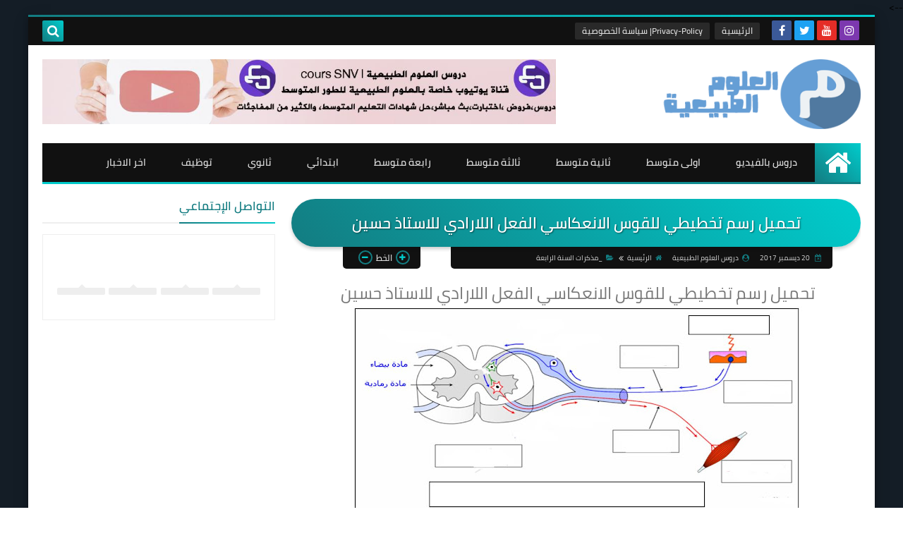

--- FILE ---
content_type: text/html; charset=UTF-8
request_url: https://www.labosnv.com/2017/12/blog-post_91.html
body_size: 39104
content:
<!DOCTYPE html>
<html dir='rtl' lang='ar' xmlns='http://www.w3.org/1999/xhtml' xmlns:b='http://www.google.com/2005/gml/b' xmlns:data='http://www.google.com/2005/gml/data' xmlns:expr='http://www.google.com/2005/gml/expr'>
<head prefix='og: http://ogp.me/ns# fb: http://ogp.me/ns/fb# article: http://ogp.me/ns/article#'>
<!-- Title -->
<title>تحميل رسم تخطيطي للقوس الانعكاسي الفعل اللارادي للاستاذ حسين </title>
<!-- Feed Links -->
<link rel="alternate" type="application/atom+xml" title="مخبر العلوم الطبيعية - Atom" href="https://www.labosnv.com/feeds/posts/default" />
<link rel="alternate" type="application/rss+xml" title="مخبر العلوم الطبيعية - RSS" href="https://www.labosnv.com/feeds/posts/default?alt=rss" />
<link rel="service.post" type="application/atom+xml" title="مخبر العلوم الطبيعية - Atom" href="https://www.blogger.com/feeds/6336272160767348711/posts/default" />

<link rel="alternate" type="application/atom+xml" title="مخبر العلوم الطبيعية - Atom" href="https://www.labosnv.com/feeds/656430469010791436/comments/default" />
<!-- Default Meta -->
<meta content='text/html; charset=UTF-8' http-equiv='Content-Type'/>
<meta content='width=device-width, initial-scale=1' name='viewport'/>
<link href='https://www.labosnv.com/2017/12/blog-post_91.html' rel='canonical'/>
<meta content='نهتم بكل ما له علاقة مادة العلوم الطبيعية لجميع الاطوار' name='description'/>
<link href='https://www.labosnv.com/favicon.ico' rel='icon' type='image/x-icon'/>
<meta content='IE=edge' http-equiv='X-UA-Compatible'/>
<meta content='blogger' name='generator'/>
<meta content='#d24949' name='theme-color'/>
<meta content='#d24949' name='msapplication-navbutton-color'/>
<link href='https://blogger.googleusercontent.com/img/b/R29vZ2xl/AVvXsEgptT5ySxWdBKk_4pQZqK48qc8FcN6PX74HUXwR6BUEXJpa5XKyI8B2Iy6pDwZy5LKe3_fcugJmMwA1BS6TiPdXT-Q-cVg8rxgQ22d2Q9pY0fzuy6a5-Na77Cs1wPKybAmo-gZp0_k6/s640/%25D8%25B4%25D8%25B4%25D8%25B4%25D8%25B4%25D8%25B4%25D8%25B4%25D8%25B4%25D8%25B4%25D8%25B4%25D8%25B4%25D8%25B4%25D8%25B4%25D8%25B4%25D8%25B4%25D8%25B4%25D8%25B4%25D8%25B4.JPG' rel='image_src'/>
<!--[if IE]><script type='text/javascript'>(function(){var html5=("abbr,article,aside,audio,canvas,datalist,details,"+"figure,footer,header,hgroup,mark,menu,meter,nav,output,"+"progress,section,time,video").split(',');for(var i=0;i<html5.length;i++){document.createElement(html5[i])}try{document.execCommand('BackgroundImageCache',false,true)}catch(e){}})()</script><![endif]-->
<!-- Open Graph -->
<meta content='ar_AR' property='og:locale'/>
<meta content='https://www.labosnv.com/2017/12/blog-post_91.html' property='og:url'/>
<meta content='تحميل رسم تخطيطي للقوس الانعكاسي الفعل اللارادي للاستاذ حسين ' property='og:title'/>
<meta content='مخبر العلوم الطبيعية' property='og:site_name'/>
<meta content='نهتم بكل ما له علاقة مادة العلوم الطبيعية لجميع الاطوار' property='og:description'/>
<meta content='تحميل رسم تخطيطي للقوس الانعكاسي الفعل اللارادي للاستاذ حسين ' property='og:image:alt'/>
<meta content='article' property='og:type'/>
<meta content='https://blogger.googleusercontent.com/img/b/R29vZ2xl/AVvXsEgptT5ySxWdBKk_4pQZqK48qc8FcN6PX74HUXwR6BUEXJpa5XKyI8B2Iy6pDwZy5LKe3_fcugJmMwA1BS6TiPdXT-Q-cVg8rxgQ22d2Q9pY0fzuy6a5-Na77Cs1wPKybAmo-gZp0_k6/w1200-h630-p-k-no-nu/%25D8%25B4%25D8%25B4%25D8%25B4%25D8%25B4%25D8%25B4%25D8%25B4%25D8%25B4%25D8%25B4%25D8%25B4%25D8%25B4%25D8%25B4%25D8%25B4%25D8%25B4%25D8%25B4%25D8%25B4%25D8%25B4%25D8%25B4.JPG' property='og:image'/>
<!-- Twitter Card -->
<meta content='summary_large_image' name='twitter:card'/>
<meta content='https://www.labosnv.com/' name='twitter:domain'/>
<meta content='نهتم بكل ما له علاقة مادة العلوم الطبيعية لجميع الاطوار' name='twitter:description'/>
<meta content='تحميل رسم تخطيطي للقوس الانعكاسي الفعل اللارادي للاستاذ حسين ' name='twitter:title'/>
<meta content='https://blogger.googleusercontent.com/img/b/R29vZ2xl/AVvXsEgptT5ySxWdBKk_4pQZqK48qc8FcN6PX74HUXwR6BUEXJpa5XKyI8B2Iy6pDwZy5LKe3_fcugJmMwA1BS6TiPdXT-Q-cVg8rxgQ22d2Q9pY0fzuy6a5-Na77Cs1wPKybAmo-gZp0_k6/w1200-h630-p-k-no-nu/%25D8%25B4%25D8%25B4%25D8%25B4%25D8%25B4%25D8%25B4%25D8%25B4%25D8%25B4%25D8%25B4%25D8%25B4%25D8%25B4%25D8%25B4%25D8%25B4%25D8%25B4%25D8%25B4%25D8%25B4%25D8%25B4%25D8%25B4.JPG' name='twitter:image'/>
<!-- DNS Prefetch -->
<link href='https://www.labosnv.com/2017/12/blog-post_91.html' rel='dns-prefetch'/><link href='//www.blogger.com' rel='dns-prefetch'/><link href='//1.bp.blogspot.com' rel='dns-prefetch'/><link href='//2.bp.blogspot.com' rel='dns-prefetch'/><link href='//3.bp.blogspot.com' rel='dns-prefetch'/><link href='//4.bp.blogspot.com' rel='dns-prefetch'/><link href='//cdnjs.cloudflare.com' rel='dns-prefetch'/><link href='//pagead2.googlesyndication.com' rel='dns-prefetch'/><link href='//accounts.google.com' rel='dns-prefetch'/><link href='//resources.blogblog.com' rel='dns-prefetch'/><link href='//www.google.com' rel='dns-prefetch'/><link href='//connect.facebook.net' rel='dns-prefetch'/><link href='//www.facebook.com' rel='dns-prefetch'/><link href='//disqus.com' rel='dns-prefetch'/><link href='//c.disquscdn.com' rel='dns-prefetch'/>
<!-- Font Awesome -->
<link defer='defer' href='https://cdnjs.cloudflare.com/ajax/libs/font-awesome/4.7.0/css/font-awesome.min.css' rel='stylesheet'/>
<!-- Required -->
<meta content='1097718997068157' property='fb:app_id'/>
<meta content='' property='fb:admins'/>
<meta content='www.facebook.com/labosnv' property='article:publisher'/>
<meta content='' property='article:author'/>
<!-- Template Skin -->
<style id='page-skin-1' type='text/css'><!--
/* ========================================================
=                   Squeeze Template                      =
===========================================================
>> Version		: 1.0.1
>> Updated		: 21 July, 2018
>> Platform		: Blogger
>> Category		: Magazine
>> Homepage		: https://squeeze-template.blogspot.com
=========================================================== */
/* ====================
>> TABLE OF CONTENTS :
=======================
🔹 Variables
🔹 Normalize
🔹 Spinner
🔹 Fonts
🔹 OwlCarousel
🔹 Main
🔹 Widths
🔹 Framework
🔹 Header
🔹 Intro
🔹 Sidebar
🔹 Footer
🔹 Widgets
🔹 Pages (Common)
🔹 Homepage
🔹 Post Page
🔹 Error Page
🔹 Redirect Page
🔹 Archive Page
🔹 Authors Page
🔹 Shortcodes
🔹 Responsive */
/*=================
🔹 Variables
===================*/
<Group description="أساسي" selector="body">
<Variable name="keycolor" description="اللون الرئيسي" type="color" default="#d24949"/>
<Variable name="step.color" description="اللون المساعد" type="color" default="#9063ff"/>
<Variable name="grad.color" description="لون الرابط (عند خلفية متدرجة)" type="color" default="#ffffff"/>
<Variable name="body.background.color" description="لون تبويب المدونة في الهاتف" type="color"  default="#d24949"/>
<Variable name="body.background" description="الخلفية" type="background" color='transparent' default="$(color)
url(https://blogger.googleusercontent.com/img/b/R29vZ2xl/AVvXsEgYIY9FYyeWu7ccopMNr55fTEf2XNHOlI1iNFw42lLXPFHDSYkxXZ5f4blt2NBu13rICj78Ck2Vfw7Q5miNuKyz2cCz5ovgWlnkXCBmP33uSI6eFTNlHntuUPCRUuaqrY_f3qJbrPC_GLe5/s1600/Untitled-4.png) no-repeat fixed top right"/>
</Group>
<Group description="ألوان عامة" selector="main-wrap">
<Variable name="main.back" description="لون الخلفية الداخلي" type="color" default="#ffffff"/>
<Variable name="main.color" description="لون النص الرئيسي" type="color" default="#222222"/>
<Variable name="main.title" description="لون عنوان العنصر" type="color" default="#222222"/>
<Variable name="main.link" description="لون الروابط" type="color" default="#444444"/>
<Variable name="main.text" description="لون النصوص" type="color" default="#777777"/>
<Variable name="main.line" description="لون الفواصل" type="color" default="#eeeeee"/>
<Variable name="menu.back" description="خلفية القوائم" type="color" default="#111111"/>
<Variable name="menu.text" description="لون روابط القوائم" type="color" default="#dddddd"/>
</Group>
<Group description="الشريط الجانبي" selector="aside">
<Variable name="aside.title" description="عنوان العناصر" type="color" default="#222222"/>
<Variable name="aside.link" description="لون الروابط" type="color" default="#444444"/>
<Variable name="aside.text" description="لون النصوص" type="color" default="#999999"/>
<Variable name="aside.line" description="لون الفواصل" type="color" default="#eeeeee"/>
</Group>
<Group description="الفوتر" selector="footer">
<Variable name="footer.back1" description="تدرج الخلفية 1" type="color" default="#211837"/>
<Variable name="footer.back2" description="تدرج الخلفية 2" type="color" default="#111111"/>
<Variable name="footer.title" description="عنوان العناصر" type="color" default="#dddddd"/>
<Variable name="footer.link" description="لون الروابط" type="color" default="#ffffff"/>
<Variable name="footer.text" description="لون النصوص" type="color" default="#dddddd"/>
<Variable name="footer.line" description="لون الفواصل" type="color" default="#2d283b"/>
</Group>
<Group description='نموذج التعليقات' selector="#comments">
<Variable name="body.text.font" description="نوع الخط" type="font" default="600 14px Cairo !important"/>
<Variable name="tabs.font" description="نوع الخط (مساعد)" type="font" default="14px Cairo"/>
<Variable name="body.text.color" description="لون النص" type="color" default="#777777"/>
<Variable name="body.link.color" description="لون الروابط" type="color" default="#9e44c9"/>
<Variable name="posts.background.color" description="لون الخلفية" type="color" default="#ffffff"/>
<Variable name="posts.title.color" description="لون العنوان" type="color" default="#d24949"/>
<Variable name="posts.icons.color" description="خلفية الأيقونات" type="color" default="#9e44c9"/>
<Variable name="posts.text.color" description="Post text color" type="color" default="#757575"/>
<Variable name="labels.background.color" description="Label background color" type="color" default="#dddddd"/>
</Group>
<Group selector='body' description="ضبط العروض">
<Variable name="content.width" description="Content width" type="length" min="640px" max="1300px" default="1200px"/>
<Variable name="sidebar.width" description="Sidebar width" type="length" min="150px" max="480px" default="330px"/>
<Variable name="main.margin" description="المسافة الرأسية بين العناصر" type="length" min="0px" max="50px" default="20px"/>
<Variable name="main.padding" description="الهوامش الداخليه للعناصر" type="length" min="0px" max="50px" default="20px"/>
</Group>/**/
/*=================
🔹 Normalize
===================*/
html{font-family:serif;line-height:1.15;-ms-text-size-adjust:100%;-webkit-text-size-adjust:100%}body{margin:0}article,aside,footer,header,nav,section{display:block}h1{font-size:2em;margin:.67em 0}figcaption,figure,main{display:block}figure{margin:1em 40px}hr{box-sizing:content-box;height:0;overflow:visible}pre{font-family:monospace,monospace;font-size:1em}a:focus,a:active{outline:none}a{background-color:transparent;-webkit-text-decoration-skip:objects}a:active,a:hover{outline-width:0}abbr[title]{border-bottom:none;text-decoration:underline;text-decoration:underline dotted}b,strong{font-weight:inherit;font-weight:bolder}code,kbd,samp{font-family:monospace,monospace;font-size:1em}dfn{font-style:italic}mark{background-color:#ff0;color:#000}small{font-size:80%}sub,sup{font-size:75%;line-height:0;position:relative;vertical-align:baseline}sub{bottom:-.25em}sup{top:-.5em}audio,video{display:inline-block}audio:not([controls]){display:none;height:0}img{max-width:100%;border-style:none}svg:not(:root){overflow:hidden}button,input,optgroup,select,textarea{font-family:serif;font-size:100%;line-height:1.15;margin:0}button,input{overflow:visible}button,select{text-transform:none}button,html [type="button"],/* 1 */
[type="reset"],[type="submit"]{-webkit-appearance:button}button::-moz-focus-inner,[type="button"]::-moz-focus-inner,[type="reset"]::-moz-focus-inner,[type="submit"]::-moz-focus-inner{border-style:none;padding:0}button:-moz-focusring,[type="button"]:-moz-focusring,[type="reset"]:-moz-focusring,[type="submit"]:-moz-focusring{outline:1px dotted ButtonText}fieldset{border:1px solid silver;margin:0 2px;padding:.35em .625em .75em}legend{box-sizing:border-box;color:inherit;display:table;max-width:100%;padding:0;white-space:normal}progress{display:inline-block;vertical-align:baseline}textarea{overflow:auto}[type="checkbox"],[type="radio"]{box-sizing:border-box;padding:0}[type="number"]::-webkit-inner-spin-button,[type="number"]::-webkit-outer-spin-button{height:auto}[type="search"]{-webkit-appearance:textfield;outline-offset:-2px}[type="search"]::-webkit-search-cancel-button,[type="search"]::-webkit-search-decoration{-webkit-appearance:none}::-webkit-file-upload-button{-webkit-appearance:button;font:inherit}details,/* 1 */
menu{display:block}summary{display:list-item}canvas{display:inline-block}template{display:none}[hidden]{display:none}
*,:before,:after{-webkit-box-sizing:border-box;-moz-box-sizing:border-box;box-sizing:border-box}
iframe{border:none}
/*=================
🔹 Spinner
===================*/
.Loading{position:fixed;z-index:9999;background-color:#ffffff;width:100%;height:100%}.spinner{text-align:center;top:-webkit-calc(50% - 12.5px);top:-moz-calc(50% - 12.5px);top:calc(50% - 12.5px);position:relative}.spinner > div{margin:0 5px;width:20px;height:20px;background:-webkit-linear-gradient(45deg,#137c81,#00cccc);background:-moz-linear-gradient(45deg,#137c81,#00cccc);background:-o-linear-gradient(45deg,#137c81,#00cccc);background:linear-gradient(45deg,#137c81,#00cccc);-webkit-border-radius:100%;-moz-border-radius:100%;border-radius:100%;display:inline-block;-webkit-animation:sk-bouncedelay 1.4s infinite ease-in-out both;-moz-animation:sk-bouncedelay 1.4s infinite ease-in-out both;-o-animation:sk-bouncedelay 1.4s infinite ease-in-out both;animation:sk-bouncedelay 1.4s infinite ease-in-out both}.spinner .bounce1{-webkit-animation-delay:-.32s;-moz-animation-delay:-.32s;-o-animation-delay:-.32s;animation-delay:-.32s}.spinner .bounce2{-webkit-animation-delay:-.16s;-moz-animation-delay:-.16s;-o-animation-delay:-.16s;animation-delay:-.16s}@-webkit-keyframes sk-bouncedelay{0%,80%,100%{-webkit-transform:scale(0)}40%{-webkit-transform:scale(1.0)}}@-moz-keyframes sk-bouncedelay{0%,80%,100%{-webkit-transform:scale(0);-moz-transform:scale(0);transform:scale(0)}40%{-webkit-transform:scale(1.0);-moz-transform:scale(1.0);transform:scale(1.0)}}@-o-keyframes sk-bouncedelay{0%,80%,100%{-webkit-transform:scale(0);-o-transform:scale(0);transform:scale(0)}40%{-webkit-transform:scale(1.0);-o-transform:scale(1.0);transform:scale(1.0)}}@keyframes sk-bouncedelay{0%,80%,100%{-webkit-transform:scale(0);-moz-transform:scale(0);-o-transform:scale(0);transform:scale(0)}40%{-webkit-transform:scale(1.0);-moz-transform:scale(1.0);-o-transform:scale(1.0);transform:scale(1.0)}}
/*=================
🔹 Fonts
===================*/
@font-face{font-family:'Cairo';font-style:normal;font-weight:400;src:local(Cairo),local(Cairo-Regular),url(https://fonts.gstatic.com/s/cairo/v3/SLXGc1nY6HkvalIkTpu0xg.woff2) format("woff2");unicode-range:U+0600-06FF,U+200C-200E,U+2010-2011,U+204F,U+2E41,U+FB50-FDFF,U+FE80-FEFC}@font-face{font-family:'Cairo';font-style:normal;font-weight:400;src:local(Cairo),local(Cairo-Regular),url(https://fonts.gstatic.com/s/cairo/v3/SLXGc1nY6HkvalIvTpu0xg.woff2) format("woff2");unicode-range:U+0100-024F,U+0259,U+1E00-1EFF,U+2020,U+20A0-20AB,U+20AD-20CF,U+2113,U+2C60-2C7F,U+A720-A7FF}@font-face{font-family:'Cairo';font-style:normal;font-weight:400;src:local(Cairo),local(Cairo-Regular),url(https://fonts.gstatic.com/s/cairo/v3/SLXGc1nY6HkvalIhTps.woff2) format("woff2");unicode-range:U+0000-00FF,U+0131,U+0152-0153,U+02BB-02BC,U+02C6,U+02DA,U+02DC,U+2000-206F,U+2074,U+20AC,U+2122,U+2191,U+2193,U+2212,U+2215,U+FEFF,U+FFFD}@font-face{font-family:'Cairo';font-style:normal;font-weight:600;src:local('Cairo SemiBold'),local(Cairo-SemiBold),url(https://fonts.gstatic.com/s/cairo/v3/SLXLc1nY6Hkvalr-ao6O59ZMaA.woff2) format("woff2");unicode-range:U+0600-06FF,U+200C-200E,U+2010-2011,U+204F,U+2E41,U+FB50-FDFF,U+FE80-FEFC}@font-face{font-family:'Cairo';font-style:normal;font-weight:600;src:local('Cairo SemiBold'),local(Cairo-SemiBold),url(https://fonts.gstatic.com/s/cairo/v3/SLXLc1nY6Hkvalr-ao6F59ZMaA.woff2) format("woff2");unicode-range:U+0100-024F,U+0259,U+1E00-1EFF,U+2020,U+20A0-20AB,U+20AD-20CF,U+2113,U+2C60-2C7F,U+A720-A7FF}@font-face{font-family:'Cairo';font-style:normal;font-weight:600;src:local('Cairo SemiBold'),local(Cairo-SemiBold),url(https://fonts.gstatic.com/s/cairo/v3/SLXLc1nY6Hkvalr-ao6L59Y.woff2) format("woff2");unicode-range:U+0000-00FF,U+0131,U+0152-0153,U+02BB-02BC,U+02C6,U+02DA,U+02DC,U+2000-206F,U+2074,U+20AC,U+2122,U+2191,U+2193,U+2212,U+2215,U+FEFF,U+FFFD}
/*=================
🔹 OwlCarousel
===================*/
.owl-carousel .owl-wrapper:after{content:".";display:block;clear:both;visibility:hidden;line-height:0;height:0}.owl-carousel{display:none;position:relative;width:100%;-ms-touch-action:pan-y}.owl-carousel .owl-wrapper{display:none;position:relative;-webkit-transform:translate3d(0,0,0)}.owl-carousel .owl-wrapper-outer{direction:ltr;overflow:hidden;position:relative;width:100%}.owl-carousel .owl-wrapper-outer.autoHeight{-webkit-transition:height 500ms ease-in-out;-moz-transition:height 500ms ease-in-out;-ms-transition:height 500ms ease-in-out;-o-transition:height 500ms ease-in-out;transition:height 500ms ease-in-out}.owl-carousel .owl-item{float:left}.owl-controls .owl-page,.owl-controls .owl-buttons div{cursor:pointer}.owl-controls{-webkit-user-select:none;-khtml-user-select:none;-moz-user-select:none;-ms-user-select:none;user-select:none;-webkit-tap-highlight-color:rgba(0,0,0,0)}.grabbing{cursor:url(https://cdnjs.cloudflare.com/ajax/libs/owl-carousel/1.3.3/grabbing.png) 8 8,move}.owl-carousel .owl-wrapper,.owl-carousel .owl-item{-webkit-backface-visibility:hidden;-moz-backface-visibility:hidden;-ms-backface-visibility:hidden;-webkit-transform:translate3d(0,0,0);-moz-transform:translate3d(0,0,0);-ms-transform:translate3d(0,0,0)}
/*=================
🔹 Main
===================*/
body{direction:rtl;font-family:'Cairo',serif;font-size:14px;line-height:1.5em}
body[data-overflow='false']{overflow:hidden}
body[data-boxed='true'] .main-container{max-width:1200px}
body[data-protect='true']{-webkit-user-select:none;-khtml-user-select:none;-moz-user-select:none;-ms-user-select:none;user-select:none}
body::-webkit-scrollbar{background-color:#ffffff;width:10px}
body::-webkit-scrollbar-thumb{background:#137c81}
body::-moz-selection{background:#137c81;color:#FFF}
::-moz-selection{background:#137c81;color:#FFF}
::selection{background:#137c81;color:#FFF}
ul{list-style:none;padding:0;margin:0}
p{line-height:2;font-size:12px;text-align:justify}
a{text-decoration:none;color:inherit}
.main-container{width:100%;margin:0 auto;background-color:#ffffff;-webkit-box-shadow:0 4px 8px 0 rgba(0,0,0,0.2),0 6px 20px 0 rgba(0,0,0,0.19);-moz-box-shadow:0 4px 8px 0 rgba(0,0,0,0.2),0 6px 20px 0 rgba(0,0,0,0.19);box-shadow:0 4px 8px 0 rgba(0,0,0,0.2),0 6px 20px 0 rgba(0,0,0,0.19)}
.main-container:before,.main-container:after{content:'';display:block;height:3px;background:-webkit-linear-gradient(45deg,#137c81,#00cccc);background:-o-linear-gradient(45deg,#137c81,#00cccc);background:-moz-linear-gradient(45deg,#137c81,#00cccc);background:linear-gradient(45deg,#137c81,#00cccc)}
.middle-content{overflow:hidden}
.main-wrap{padding:0 20px}
#RecentPosts{margin-bottom:20px}
.side-right{margin-bottom:20px}
body.no-sidebar .side-right{float:none;width:100%}
body.no-sidebar aside{display:none}
/*=================
🔹 Widths
===================*/
.side-right{width:-webkit-calc(100% - 330px - 2%);width:-moz-calc(100% - 330px - 2%);width:calc(100% - 330px - 2%);float:right}
aside{float:left;width:330px}
.wrapper{max-width:1200px;margin:0 auto}
header .color-wrap{background-color:#111111}
#footer .color-wrap{background-color:rgba(0,0,0,0.1)}
/*=================
🔹 Framework
===================*/
/* ------- Quickedit ------ */
.quickedit:after{content:'\f0ad';position:absolute;font-family:fontawesome;color:#666;top:100%;left:0;font-size:18px;z-index:5;opacity:.8}
.quickedit:hover:after{-webkit-animation:quickedit .3s ease-in-out;-moz-animation:quickedit .3s ease-in-out;-o-animation:quickedit .3s ease-in-out;animation:quickedit .3s ease-in-out;opacity:1}
@-webkit-keyframes quickedit {
50%{-webkit-transform:rotate(30deg);transform:rotate(30deg)}
75%{-webkit-transform:rotate(-30deg);transform:rotate(-30deg)}
100%{-webkit-transform:rotate(30deg);transform:rotate(30deg)}
}
@-moz-keyframes quickedit {
50%{-webkit-transform:rotate(30deg);-moz-transform:rotate(30deg);transform:rotate(30deg)}
75%{-webkit-transform:rotate(-30deg);-moz-transform:rotate(-30deg);transform:rotate(-30deg)}
100%{-webkit-transform:rotate(30deg);-moz-transform:rotate(30deg);transform:rotate(30deg)}
}
@-o-keyframes quickedit {
50%{-webkit-transform:rotate(30deg);-o-transform:rotate(30deg);transform:rotate(30deg)}
75%{-webkit-transform:rotate(-30deg);-o-transform:rotate(-30deg);transform:rotate(-30deg)}
100%{-webkit-transform:rotate(30deg);-o-transform:rotate(30deg);transform:rotate(30deg)}
}
@keyframes quickedit {
50%{-webkit-transform:rotate(30deg);-moz-transform:rotate(30deg);-o-transform:rotate(30deg);transform:rotate(30deg)}
75%{-webkit-transform:rotate(-30deg);-moz-transform:rotate(-30deg);-o-transform:rotate(-30deg);transform:rotate(-30deg)}
100%{-webkit-transform:rotate(30deg);-moz-transform:rotate(30deg);-o-transform:rotate(30deg);transform:rotate(30deg)}
}
/* ------- Headlines ------ */
.headline{margin-bottom:15px;border-bottom:2px solid #eeeeee}
.main-wrap aside .headline{margin-bottom:15px;border-bottom:2px solid #eeeeee}
#footer .headline{margin-bottom:15px;border-bottom:2px solid #2d283b}
#LinkList303 .headline h6{margin-top:0}
.headline h6{display:inline-block;margin:0 0 12px;font-size:17px;position:relative}
.main-wrap .headline h6{color:#222222}
.main-wrap aside .headline h6{color:#137c81}
#footer .headline h6{color:#dddddd}
.headline h6:after{content:"";height:2px;background:-webkit-linear-gradient(45deg,#137c81,#00cccc);background:-o-linear-gradient(45deg,#137c81,#00cccc);background:-moz-linear-gradient(45deg,#137c81,#00cccc);background:linear-gradient(45deg,#137c81,#00cccc);position:absolute;top:33px;left:0;right:0;bottom:0}
.headline a{color:#777777;float:left;padding:5px 12px;font-size:12px;background-color:#eeeeee;-webkit-border-radius:2px;-moz-border-radius:2px;border-radius:2px;line-height:18px}
/* ------ Read More ------ */
.read-more{display:inline-block;background:-webkit-linear-gradient(45deg,#137c81,#00cccc);background:-o-linear-gradient(45deg,#137c81,#00cccc);background:-moz-linear-gradient(45deg,#137c81,#00cccc);background:linear-gradient(45deg,#137c81,#00cccc);padding:5px 15px;font-size:14px;font-weight:700;color:#ffffff;-webkit-border-radius:2px;-moz-border-radius:2px;border-radius:2px}
.read-more:hover{padding:5px 25px}
/* ------ Post Share ------ */
.post-share{float:left}
.post-share .share-icon{z-index:1;float:left;width:31px;height:31px;line-height:31px;text-align:center;background:-webkit-linear-gradient(45deg,#137c81,#00cccc);background:-o-linear-gradient(45deg,#137c81,#00cccc);background:-moz-linear-gradient(45deg,#137c81,#00cccc);background:linear-gradient(45deg,#137c81,#00cccc);color:#ffffff;font-size:16px;-webkit-border-radius:2px;-moz-border-radius:2px;border-radius:2px;cursor:pointer;position:relative}
.post-share .share-icon:after{opacity:0;content:"";font-family:FontAwesome;border-width:5px;border-style:solid;border-color:transparent transparent transparent #00cccc;position:absolute;top:11px;left:100%}
.post-share .share-icon.arrow:after{opacity:1}
.post-share .share-menu{visibility:hidden;float:left;margin:1px 0 0 5px}
.post-share .share-menu li{-webkit-transform:translateX(-30px);-ms-transform:translateX(-30px);-moz-transform:translateX(-30px);-o-transform:translateX(-30px);transform:translateX(-30px);float:left;opacity:0;margin-left:5px}
.post-share .share-menu li i{width:27px;height:27px;line-height:27px;margin-top:1px;-webkit-border-radius:2px;-moz-border-radius:2px;border-radius:2px;color:#FFF}
.post-share .share-menu li .fa-facebook{background-color:#3b5998}
.post-share .share-menu li .fa-twitter{background-color:#1da1f2}
.post-share .share-menu li .fa-google-plus{background-color:#dd4b39}
.share-open.share-menu{visibility:visible}
.share-open.share-menu li{opacity:1;-webkit-transform:translateX(0);-ms-transform:translateX(0);-moz-transform:translateX(0);-o-transform:translateX(0);transform:translateX(0)}
.share-open.share-menu li:nth-of-type(1){-webkit-transition:.4s linear;-o-transition:.4s linear;-moz-transition:.4s linear;transition:.4s linear}
.share-open.share-menu li:nth-of-type(2){-webkit-transition:.3s linear;-o-transition:.3s linear;-moz-transition:.3s linear;transition:.3s linear}
.share-open.share-menu li:nth-of-type(3){-webkit-transition:.2s linear;-o-transition:.2s linear;-moz-transition:.2s linear;transition:.2s linear}
/* ------ Image Wrap ------ */
.img-wrap{display:block;-webkit-border-radius:2px;-moz-border-radius:2px;border-radius:2px;overflow:hidden;position:relative}
.img-wrap:hover img{-webkit-transform:scale(1.1) rotate(3deg);-ms-transform:scale(1.1) rotate(3deg);-moz-transform:scale(1.1) rotate(3deg);-o-transform:scale(1.1) rotate(3deg);transform:scale(1.1) rotate(3deg)}
.overlay{opacity:0;width:100%;height:100%;overflow:hidden;-webkit-border-radius:2px;-moz-border-radius:2px;border-radius:2px;background:-webkit-linear-gradient(45deg,#137c81,#00cccc);background:-o-linear-gradient(45deg,#137c81,#00cccc);background:-moz-linear-gradient(45deg,#137c81,#00cccc);background:linear-gradient(45deg,#137c81,#00cccc);position:absolute;top:0;left:0}{opacity:0;width:100%;height:100%;overflow:hidden;-webkit-border-radius:2px;-moz-border-radius:2px;border-radius:2px;background:rgba(0,0,0,0.6);position:absolute;top:0;left:0}
.img-wrap:hover .overlay{opacity:.8}
.details-on-img{position:absolute;top:0;left:0;right:0;bottom:0}
.details-on-img .author-prof,.details-on-img .post-date{padding:0 4px;background:#ffffff;font-size:10px;-webkit-border-radius:1px;-moz-border-radius:1px;border-radius:1px;position:absolute;right:-100%;z-index:2;-webkit-box-shadow: -2px 2px 10px -1px rgba(0,0,0,0.3);-moz-box-shadow: -2px 2px 10px -1px rgba(0,0,0,0.3);box-shadow: -2px 2px 10px -1px rgba(0,0,0,0.3)}
.details-on-img .author-prof{color:#137c81}
.details-on-img .post-date{color:#00cccc}
.img-wrap .author-prof{top:30px;-webkit-transition:.4s linear;-o-transition:.4s linear;-moz-transition:.4s linear;transition:.4s linear}
.img-wrap .post-date{top:55px;-webkit-transition:.6s linear;-o-transition:.6s linear;-moz-transition:.6s linear;transition:.6s linear}
.img-wrap:hover .author-prof,.img-wrap:hover .post-date{right:0}
.img-wrap img{display:block;width:100%;height:100%}
.details-on-img i{margin-left:5px}
.caption{padding:30px;background:-webkit-gradient(linear,left top, left bottom,from(transparent),color-stop(rgba(0,0,0,0.7)),to(#000));background:-webkit-linear-gradient(transparent,rgba(0,0,0,0.7),#000);background:-o-linear-gradient(transparent,rgba(0,0,0,0.7),#000);background:-moz-linear-gradient(transparent,rgba(0,0,0,0.7),#000);background:linear-gradient(transparent,rgba(0,0,0,0.7),#000);color:#FFF;position:absolute;bottom:0;right:0;left:0}
aside .img-wrap:before,aside .img-wrap:after{display:none}
/* ------ Social Colors ------ */
.social{font-size:0}
.social li{display:inline-block;margin:0 2px}
.social li i{width:28px;height:28px;line-height:28px;margin-bottom:5px;-webkit-border-radius:2px;-moz-border-radius:2px;border-radius:2px;display:inline-block;text-align:center;font-size:16px}
.social-sites .social li:hover{-webkit-animation:SocIcons .2s ease-in-out;-moz-animation:SocIcons .2s ease-in-out;-o-animation:SocIcons .2s ease-in-out;animation:SocIcons .2s ease-in-out}
@-webkit-keyframes SocIcons {
50%{-webkit-transform:scale(0.7);transform:scale(0.7)}
100%{-webkit-transform:scale(1.5);transform:cale(1.5)}
}
@-moz-keyframes SocIcons {
50%{-webkit-transform:scale(0.7);-moz-transform:scale(0.7);transform:scale(0.7)}
100%{-webkit-transform:scale(1.5);-moz-transform:cale(1.5);transform:cale(1.5)}
}
@-o-keyframes SocIcons {
50%{-webkit-transform:scale(0.7);-o-transform:scale(0.7);transform:scale(0.7)}
100%{-webkit-transform:scale(1.5);-o-transform:cale(1.5);transform:cale(1.5)}
}
@keyframes SocIcons {
50%{-webkit-transform:scale(0.7);-moz-transform:scale(0.7);-o-transform:scale(0.7);transform:scale(0.7)}
100%{-webkit-transform:scale(1.5);-moz-transform:cale(1.5);-o-transform:cale(1.5);transform:cale(1.5)}
}
.social .fa-facebook    {background-color:#3b5998}
.social .fa-twitter     {background-color:#1da1f2}
.social .fa-rss         {background-color:#f26522}
.social .fa-dribbble    {background-color:#ea4c89}
.social .fa-google-plus {background-color:#dd4b39}
.social .fa-pinterest   {background-color:#cc2127}
.social .fa-linkedin    {background-color:#0976b4}
.social .fa-youtube     {background-color:#e52d27}
.social .fa-wordpress   {background-color:#1081B1}
.social .fa-digg        {background-color:#476BA3}
.social .fa-quora       {background-color:#a82400}
.social .fa-spotify     {background-color:#1ed760}
.social .fa-reddit      {background-color:#ff4500}
.social .fa-snapchat    {background-color:#f5d602}
.social .fa-drupal      {background-color:#008BCA}
.social .fa-github      {background-color:#000000}
.social .fa-flickr      {background-color:#FF0084}
.social .fa-tumblr      {background-color:#304E6C}
.social .fa-instagram   {background-color:#7c38af}
.social .fa-delicious   {background-color:#DEDEDF}
.social .fa-behance     {background-color:#009fff}
.social .fa-soundcloud  {background-color:#FF5419}
.social .fa-khamsat     {background-color:#f9b01c}
.social .fa-tradent     {background-color:#59c5c4}
.social .fa-asnad       {background-color:#d4145a}
.social .fa-hao123      {background-color:#0ba26d}
.social .fa-picalica    {background-color:#615d9b}
.social .fa-blogger     {background-color:#fc9644}
.social .fa-telegram    {background-color:#32AEE1}
.social .fa-website     {background-color:#444444}
.social .fa-google-play {background-color:#3d9dab}
.fa-google-play:before{content:'\f04b'}
.fa-website:before{content:"\f0ac"}
/* ------ Label-Title ------ */
.label-title{padding:0 8px;background:-webkit-linear-gradient(45deg,#137c81,#00cccc);background:-o-linear-gradient(45deg,#137c81,#00cccc);background:-moz-linear-gradient(45deg,#137c81,#00cccc);background:linear-gradient(45deg,#137c81,#00cccc);color:#ffffff;font-size:12px;-webkit-border-radius:1.5px;-moz-border-radius:1.5px;border-radius:1.5px;position:absolute;top:10px;right:10px;z-index:2}
.img-wrap:hover .label-title{right:-100%}
.img-wrap .label-name{float:right;background:-webkit-linear-gradient(45deg,#137c81,#00cccc);background:-o-linear-gradient(45deg,#137c81,#00cccc);background:-moz-linear-gradient(45deg,#137c81,#00cccc);background:linear-gradient(45deg,#137c81,#00cccc);padding:2px 10px;-webkit-border-radius:100px;-moz-border-radius:100px;border-radius:100px;font-size:12px;margin-bottom:5px;color:#ffffff;position:relative;right:0}
.img-wrap:hover .label-name{right:-100%}
/* ------ Ribble Button ------ */
.ribble{position:relative;overflow:hidden}
.ribble b{position:relative;z-index:1;-webkit-transition:.6s ease-in-out;-o-transition:.6s ease-in-out;-moz-transition:.6s ease-in-out;transition:.6s ease-in-out}
.ribble:hover{padding:5px 20px}
.ribble:hover b{color:#ffffff}
.ribble:before{content:'';background:-webkit-linear-gradient(45deg,#137c81,#00cccc);background:-o-linear-gradient(45deg,#137c81,#00cccc);background:-moz-linear-gradient(45deg,#137c81,#00cccc);background:linear-gradient(45deg,#137c81,#00cccc);position:absolute;top:100%;right:-200%;height:200%;width:200%;display:block;z-index:1;-webkit-border-radius:100px;-moz-border-radius:100px;border-radius:100px;-webkit-transform:scale(0);-ms-transform:scale(0);-moz-transform:scale(0);-o-transform:scale(0);transform:scale(0);-webkit-transition:.5s ease-in-out;-o-transition:.5s ease-in-out;-moz-transition:.5s ease-in-out;transition:.5s ease-in-out}
.ribble:hover:before{top:-25px;right:-50px;-webkit-transform:scale(1);-ms-transform:scale(1);-moz-transform:scale(1);-o-transform:scale(1);transform:scale(1)}
/* ------ Other ------ */
.blog-admin,#uds-searchControl,#ContactForm1{display:none}
.clear-left{display:block;height:1px;clear:left}
.clear{height:1px;clear:both;display:block}
object{max-width:100%}
.hide{display:none!important}
:not(.notr),:not(.notr):before,:not(.notr):after{-webkit-transition:.3s ease-in-out;-o-transition:.3s ease-in-out;-moz-transition:.3s ease-in-out;transition:.3s ease-in-out}
.post-body #ContactForm1{display:block}
div#Tempnec{display:none!important}
/*=================
🔹 Header
===================*/
header #top-bar{padding:0 20px;height:40px;line-height:40px;color:#FFF;position:relative}
#head-sec{padding:20px 20px;min-height:120px;overflow:hidden}
/* ------ Header Social ------ */
header #top-bar #LinkList301{max-width:30%;margin-left:15px;float:right;position:relative;height:40px}
#LinkList301 .social-sites{margin-top:5px}
#LinkList301 .social-sites li{vertical-align:top}
/* ------ Header Pages List ------ */
header #top-bar #PageList301{float:right;max-width:-webkit-calc(70% - 60px);max-width:-moz-calc(70% - 60px);max-width:calc(70% - 60px);height:40px}
header #top-bar .menu li{float:right;margin:8px 0}
header #top-bar .menu li a{-webkit-transition:none;-o-transition:none;-moz-transition:none;transition:none;background:rgba(255,255,255,0.1);margin-left:7px;font-size:12px;display:block;line-height:normal;padding:0 10px;-webkit-border-radius:2px;-moz-border-radius:2px;border-radius:2px;font-weight:700;color:#dddddd;line-height:2em}
header #top-bar .menu li a:hover,header #top-bar .menu li.selected a{color:#ffffff;background:-webkit-linear-gradient(45deg,#137c81,#00cccc);background:-o-linear-gradient(45deg,#137c81,#00cccc);background:-moz-linear-gradient(45deg,#137c81,#00cccc);background:linear-gradient(45deg,#137c81,#00cccc)}
header #top-bar .menu-res{display:none}
header #top-bar .menu-res i{display:block;width:30px;height:30px;line-height:30px;font-size:20px;background:-webkit-linear-gradient(45deg,#137c81,#00cccc);background:-o-linear-gradient(45deg,#137c81,#00cccc);background:-moz-linear-gradient(45deg,#137c81,#00cccc);background:linear-gradient(45deg,#137c81,#00cccc);color:#ffffff;text-align:center;-webkit-border-radius:2px;-moz-border-radius:2px;border-radius:2px;cursor:pointer;position:absolute;top:5px;right:20px;z-index:2;cursor:pointer}
nav.menu-res-wrap ul:before{content:"";border-width:8px;border-style:solid;border-color:transparent transparent #111111;position:absolute;top:-14px;right:10px;z-index:2}
nav.menu-res-wrap ul{width:180px;top:50px;position:absolute;background-color:#111111;right:10px;padding:10px;-webkit-border-radius:2px;-moz-border-radius:2px;border-radius:2px;z-index:9999}
nav.menu-res-wrap ul a{display:block;border-bottom:1px dotted rgba(255,255,255,0.2);color:#dddddd;text-align:center}
nav.menu-res-wrap ul li:last-of-type a{border-bottom:none}
/* ------ Search Box ------ */
header #top-bar #HTML301{direction:ltr;min-width:200px;height:30px;position:absolute;left:20px;top:0}
header #top-bar .search form{direction:rtl;position:relative}
header #top-bar .search form span{color:#ffffff;background:-webkit-linear-gradient(45deg,#137c81,#00cccc);background:-o-linear-gradient(45deg,#137c81,#00cccc);background:-moz-linear-gradient(45deg,#137c81,#00cccc);background:linear-gradient(45deg,#137c81,#00cccc);display:block;width:30px;height:30px;line-height:29px;font-size:18px;text-align:center;-webkit-border-radius:2px;-moz-border-radius:2px;border-radius:2px;cursor:pointer;position:absolute;top:5px;left:0;z-index:2}
header #top-bar .search form span.open-search:after{opacity:1;left:100%}
header #top-bar .search input{font-family:inherit;-webkit-border-radius:0 1px 1px 0;-moz-border-radius:0 1px 1px 0;border-radius:0 1px 1px 0;height:30px;margin:5px 0;background-color:#111111;color:#FFF;font-size:12px;border:none;outline:none;position:absolute;left:30px;width:0}
header #top-bar .search .open-search ~ input{padding:0 15px;width:100%}
/* ------ Logo & AD ------ */
#Header1{width:290px;float:right}
#Header1 .headone{font-weight:700;display:block;margin:0 0 10px;font-size:35px;line-height:1em;text-align:center}
#Header1 p{margin:0;font-size:12px;text-align:center;line-height:1.5em}
#Header1 img{width:auto;max-width:100%;margin:0 auto;display:block}
#HTML302{width:728px;float:left;text-align:left}
/* ------ Main Menu ------ */
#menu-bar{clear:both;position:relative;margin-bottom:20px;padding:0 20px}
#LinkList302{height:58px;background-color:#111111;position:relative}
#LinkList302:before{content:'';display:block;height:3px;background:-webkit-linear-gradient(45deg,#00cccc,#137c81);background:-o-linear-gradient(45deg,#00cccc,#137c81);background:-moz-linear-gradient(45deg,#00cccc,#137c81);background:linear-gradient(45deg,#00cccc,#137c81);position:absolute;width:100%;bottom:0;right:0}
#menu-bar .menu-bar ul li{float:right}
#menu-bar .menu-bar ul li>a{font-weight:700;display:block;width:100%;padding:17px 25px;color:#dddddd;position:relative}
#menu-bar .menu-bar li>a:hover{background-color:rgba(0,0,0,0.2);color:#FFF}
/* ------ Sub Menu ------ */
#LinkList302 li[data-title^='-'],#LinkList302 li[data-title^='_']{display:none}
#menu-bar .menu-bar li>ul li a{padding:12px 20px}
#menu-bar .menu-bar li>ul li a:hover{background:-webkit-linear-gradient(45deg,#137c81,#00cccc);background:-o-linear-gradient(45deg,#137c81,#00cccc);background:-moz-linear-gradient(45deg,#137c81,#00cccc);background:linear-gradient(45deg,#137c81,#00cccc);color:#ffffff;padding-right:30px}
#menu-bar .menu-bar .drop-menu-st{position:relative;padding-bottom:5px}
#menu-bar .menu-bar .drop-menu-st:after{content:"\f078";font-family:FontAwesome;font-size:10px;color:#dddddd;position:absolute;top:14.5px;left:5px}
#menu-bar .menu-bar .drop-menu-st ul{display:none;width:200px;height:auto;background-color:#111111;color:#dddddd;position:absolute;top:58px;z-index:10;-webkit-box-shadow:0 5px 5px 0 rgba(0,0,0,0.2);-moz-box-shadow:0 5px 5px 0 rgba(0,0,0,0.2);box-shadow:0 5px 5px 0 rgba(0,0,0,0.2)}
#menu-bar .menu-bar .drop-menu-st:hover ul{display:block}
#menu-bar .menu-bar .drop-menu-st ul li{float:none}
#menu-bar .home{overflow:hidden;height:55px;line-height:25px;background:-webkit-linear-gradient(45deg,#137c81,#00cccc);background:-o-linear-gradient(45deg,#137c81,#00cccc);background:-moz-linear-gradient(45deg,#137c81,#00cccc);background:linear-gradient(45deg,#137c81,#00cccc);color:#FFF!important;text-indent:100px;width:65px!important}
.home:before{font-weight:400;content:"\f015";font-family:FontAwesome;font-size:20px;position:absolute;right:23px;text-indent:0;-webkit-transform:scale(2);-ms-transform:scale(2);-moz-transform:scale(2);-o-transform:scale(2);transform:scale(2);top:16px}
#menu-bar .home:hover{width:100px!important;text-indent:10px}
#menu-bar .home:hover:before{right:10px;-webkit-transform:scale(1);-ms-transform:scale(1);-moz-transform:scale(1);-o-transform:scale(1);transform:scale(1)}
/* ------ Responsive Menu ------ */
.menu-bar-res{display:none}
.menu-bar-res .fa-bars{float:left;color:#ffffff;background:-webkit-linear-gradient(45deg,#00cccc,#137c81);background:-o-linear-gradient(45deg,#00cccc,#137c81);background:-moz-linear-gradient(45deg,#00cccc,#137c81);background:linear-gradient(45deg,#00cccc,#137c81);height:55px;width:55px;text-align:center;font-size:26px;padding-top:16px}
nav.menu-bar-res-wrap > ul{position:absolute;left:0;top:58px;background-color:#111111;width:200px;padding:20px;color:#dddddd;z-index:2;-webkit-box-shadow:0 0 10px rgba(0,0,0,0.5);-moz-box-shadow:0 0 10px rgba(0,0,0,0.5);box-shadow:0 0 10px rgba(0,0,0,0.5)}
nav.menu-bar-res-wrap ul li ul li a{font-size:12px}
nav.menu-bar-res-wrap ul li a{display:block;padding:10px 0;font-weight:700;text-align:center;border-bottom:1px dotted rgba(255,255,255,0.2)}
nav.menu-bar-res-wrap ul li:last-of-type a{border-bottom:none;padding-bottom:0}
a.res-home{float:right;height:55px;width:110px;text-align:center;padding-top:17px;color:#ffffff;background:-webkit-linear-gradient(45deg,#137c81,#00cccc);background:-o-linear-gradient(45deg,#137c81,#00cccc);background:-moz-linear-gradient(45deg,#137c81,#00cccc);background:linear-gradient(45deg,#137c81,#00cccc);font-weight:700}
.res-home:before{content:"\f015";font-family:FontAwesome;font-weight:400;font-size:24px;margin-left:5px;display:inline-block;vertical-align:-2px}
/*=================
🔹 Intro
===================*/
.intro{clear:both;padding:0 20px}
.intro .HTML{display:none}
#section11{margin-bottom:20px;overflow:hidden}
/* ------ Ticker ------ */
.ticker{height:40px;overflow:hidden;background-color:#eeeeee}
.ticker-title{float:right;height:40px;line-height:40px;padding:0 20px 0 50px;background-color:#111111;color:#dddddd;font-size:16px;border-left:4px solid #137c81;position:relative;z-index:1}
.ticker-title:after{content:"\f1ea";font-family:FontAwesome;font-size:18px;color:#dddddd;position:absolute;top:2px;left:15px}
.ticker-content ul{height:40px;line-height:40px;position:relative}
.ticker-content li{float:right;margin:0 20px;position:relative}
.ticker-content li:first-child{margin-right:0}
.ticker-content li:last-child{margin-left:0}
.ticker-content li:hover{color:#137c81}
.ticker-content li:before{content:"\f02e";font-family:FontAwesome;font-size:12px;color:#137c81;position:absolute;top:0;right:-15px}
.ticker-content li a{color:#444444;}
.ticker-content li a:hover{text-decoration:underline;color:#137c81;}
/* ------ Intro Slider ------ */
.intro .section{margin-bottom:20px}
.main-slider .owl-wrapper,.main-slider .owl-wrapper-outer{height:100%}
.main-slider .owl-carousel .owl-item{padding:0;height:100%}
.main-slider .m-slider{direction:ltr!important;float:right;width:62.5%;height:440px}
.main-slider .m-slider .img-wrap{width:100%;height:100%}
.main-slider .m-slider .item{direction:rtl;width:100%;height:100%}
.main-slider .left-box{float:left;width:36.459%;height:440px;overflow:hidden}
.main-slider .left-box .top,.main-slider .left-box .bottom{position:relative}
.main-slider .left-box .top{margin-bottom:12px}
.main-slider .left-box .img-wrap{width:100%;height:214px}
.main-slider .img-wrap:hover .details-on-img .author-prof{top:30px}
.main-slider .img-wrap:hover .details-on-img .post-date{top:55px}
.main-slider h2{margin:0;clear:both}
.main-slider .m-slider h2{font-size:18px}
.main-slider .left-box h2{font-size:16px}
.main-slider .m-slider .caption p{height:52px;overflow:hidden;margin:10px 0 0;font-size:13px}
.main-slider .owl-controls{position:relative;top:-254px}
.main-slider .owl-buttons div{padding:0;background:-webkit-linear-gradient(45deg,#137c81,#00cccc);background:-o-linear-gradient(45deg,#137c81,#00cccc);background:-moz-linear-gradient(45deg,#137c81,#00cccc);background:linear-gradient(45deg,#137c81,#00cccc);width:35px;height:35px;position:absolute;text-align:center;color:#ffffff}
.main-slider .owl-buttons .owl-next{right:0;-webkit-border-radius:2px 0 0 2px;-moz-border-radius:2px 0 0 2px;border-radius:2px 0 0 2px}
.main-slider .owl-buttons .owl-prev{left:0;-webkit-border-radius:0 2px 2px 0;-moz-border-radius:0 2px 2px 0;border-radius:0 2px 2px 0}
.main-slider .owl-buttons .owl-next:before,.main-slider .owl-buttons .owl-prev:before{font-family:FontAwesome;display:block;line-height:35px;font-size:30px}
.main-slider .owl-buttons .owl-next:before{content:"\f105"}
.main-slider .owl-buttons .owl-prev:before{content:"\f104"}
/*=================
🔹 Sidebar
===================*/
aside .widget{margin-bottom:20px}
/* ------ Social Widget ------ */
.social-counter .social{overflow:hidden;padding:20px;border:1px solid #eeeeee}
.social-counter li{float:right;width:23.5%;margin:0 1%;min-width:55px}
.social-counter li:nth-child(4n+1){margin-right:0}
.social-counter li:nth-child(4n+4){margin-left:0}
.social-counter li i{text-align:center;display:block;width:55px;height:55px;line-height:55px;margin:auto;color:#FFF;font-size:24px;-webkit-border-radius:2px;-moz-border-radius:2px;border-radius:2px;-webkit-transform:translate(0,5px);-ms-transform:translate(0,5px)}
.social-counter li:hover i{-webkit-transform:translate(0);-ms-transform:translate(0)}
.social-counter li div{color:#444444;padding:5px 7px;margin-bottom:15px;-webkit-border-radius:2px;-moz-border-radius:2px;border-radius:2px;background-color:#eeeeee;font-size:11px;text-align:center;position:relative}
.social-counter li div:after{content:"";display:block;border-width:5px;border-style:solid;border-color:transparent transparent #eeeeee;position:absolute;top:-10px;left:44%}
/*=================
🔹 Footer
===================*/
#footer{position:relative;background:-webkit-linear-gradient(45deg,#137c81,#111111);background:-o-linear-gradient(45deg,#137c81,#111111);background:-moz-linear-gradient(45deg,#137c81,#111111);background:linear-gradient(45deg,#137c81,#111111);border-top:3px solid #137c81;clear:both}
#footer-sections{font-size:0;padding:20px 20px}
#footer-sections .f-sec{display:inline-block;vertical-align:top;font-size:14px;width:-webkit-calc((100% - 90px)/4);width:-moz-calc((100% - 90px)/4);width:calc((100% - 90px)/4);margin-left:30px}
#footer-sections .f-sec:last-of-type{margin-left:0}
#footer-sections .f-sec .widget{margin-bottom:20px}
#footer-sections .f-sec .widget:last-of-type{margin-bottom:0}
#footer-top-section:not(.no-items){padding:20px 0;margin:0 20px;border-bottom:1px solid #2d283b}
#footer-bottom-section:not(.no-items){padding:20px 0;margin:0 20px;border-top:1px solid #2d283b}
[data-boxed='false'] #footer-top-section:not(.no-items).wrapper{margin:20px auto 0;padding:0 20px 20px}
[data-boxed='false'] #footer-bottom-section:not(.no-items).wrapper{margin:0 auto;padding:20px 20px}
#footer-top-section:not(.no-items).wrapper{padding:20px 0;margin:0 20px}
#footer-cop-section{padding:5px 20px;overflow:hidden;position:relative}
/* ------ Copyrights ------ */
#HTML303{color:#ffffff;margin-top:5px;float:right}
#HTML303 > *{vertical-align:middle;display:inline-block}
#HTML303 a{color:#137c81}
#HTML303 a:hover{color:#00cccc;text-decoration:underline}
#LinkList304{float:left;margin-top:5px}
.credits span{margin-left:5px}
/* ------ Footer Scroll To Top ------ */
.scroll-top{background-color:rgba(255,255,255,0.1);width:30px;height:30px;text-align:center;-webkit-border-radius:3px;-moz-border-radius:3px;border-radius:3px;color:#fff;padding-top:6px;cursor:pointer;margin-left:20px}
.scroll-top:hover{background:#137c81;color:#FFF}
/*=================
🔹 Widgets
===================*/
.widget{position:relative}
.widget-item-control{position:absolute;left:0;top:100%;z-index:2;opacity:.7}
.widget-item-control:hover{opacity:1}
#top-bar .widget-item-control{top:0}
/* ------ Email Subscription ------ */
aside .subscrib-sec p{margin:0 0 10px;color:#999999}
#footer .subscrib-sec p{margin:0 0 10px;color:#999999}
.subscrib-sec input[name="email"]{display:block;width:100%;padding:15px;margin:auto;line-height:0;outline:0;font-size:12px;border:0;-webkit-border-radius:2px;-moz-border-radius:2px;border-radius:2px;direction:ltr;text-align:left}
aside .subscrib-sec input[name="email"]{background-color:#eeeeee;color:#444444}
#footer .subscrib-sec input[name="email"]{background-color:#2d283b;color:#ffffff}
.msg-send{font-family:inherit;display:block;padding:10px 30px 10px 20px;margin:5px auto 0;outline:0;border:0;-webkit-border-radius:2px;-moz-border-radius:2px;border-radius:2px;background:-webkit-linear-gradient(45deg,#137c81,#00cccc);background:-o-linear-gradient(45deg,#137c81,#00cccc);background:-moz-linear-gradient(45deg,#137c81,#00cccc);background:linear-gradient(45deg,#137c81,#00cccc);color:#FFF;font-weight:700;cursor:pointer;position:relative;overflow:hidden;width:100%;color:#ffffff}
.msg-send:hover{-webkit-box-shadow:0 3px 5px 0 rgba(0,0,0,0.4);-moz-box-shadow:0 3px 5px 0 rgba(0,0,0,0.4);box-shadow:0 3px 5px 0 rgba(0,0,0,0.4)}
.msg-send:before{content:"\f1d8";font-family:FontAwesome;position:absolute;top:10px;right:10px;z-index:1;font-weight:normal}
.msg-send:hover input[type="submit"]{color:#2c2c2c}
.msg-send:hover:before{-webkit-animation:subs .3s ease-in-out;-moz-animation:subs .3s ease-in-out;-o-animation:subs .3s ease-in-out;animation:subs .3s ease-in-out}
@-webkit-keyframes subs {
from{top:37px;right:38px}
to{top:10px;right:10px}
}
@-moz-keyframes subs {
from{top:37px;right:38px}
to{top:10px;right:10px}
}
@-o-keyframes subs {
from{top:37px;right:38px}
to{top:10px;right:10px}
}
@keyframes subs {
from{top:37px;right:38px}
to{top:10px;right:10px}
}
/* ------ LinkList Widget ------ */
.LinkList .widget-content li a{display:block;padding:13px 0;font-size:14px}
.LinkList .widget-content li:first-child a{padding-top:0}
aside .LinkList .widget-content li a{color:#444444;border-bottom:1px solid #eeeeee}
#footer .LinkList li a{color:#ffffff;border-bottom:1px solid #2d283b}
.LinkList .widget-content li a::before{content:"\f08b";display:inline-block;vertical-align:top;font-family:fontawesome;margin-left:10px;font-size:20px}
aside .LinkList .widget-content li a::before{color:#444444}
#footer .LinkList li a::before{color:#2d283b}
aside .LinkList .widget-content li a:hover,#footer .LinkList .widget-content li a:hover{color:#137c81;border-bottom:1px solid #137c81}
aside .LinkList .widget-content li a:hover::before,#footer .LinkList .widget-content li a:hover::before{-webkit-animation:LinkIcon 0.2s linear;-moz-animation:LinkIcon 0.2s linear;-o-animation:LinkIcon 0.2s linear;animation:LinkIcon 0.2s linear;color:#137c81}
@-webkit-keyframes LinkIcon{100%{-webkit-transform:translateX(-5px);transform:translateX(-5px)}}
@-moz-keyframes LinkIcon{100%{-webkit-transform:translateX(-5px);-moz-transform:translateX(-5px);transform:translateX(-5px)}}
@-o-keyframes LinkIcon{100%{-webkit-transform:translateX(-5px);-o-transform:translateX(-5px);transform:translateX(-5px)}}
@keyframes LinkIcon{100%{-webkit-transform:translateX(-5px);-moz-transform:translateX(-5px);-o-transform:translateX(-5px);transform:translateX(-5px)}}
/* ------ Popular Posts ------ */
.PopularPosts article{margin-bottom:15px;padding-bottom:15px;overflow:hidden}
.PopularPosts article:last-of-type{margin-bottom:0;border-bottom:none}
aside .PopularPosts article{border-bottom:1px solid #eeeeee}
#footer .PopularPosts article{border-bottom:1px solid #2d283b}
.PopularPosts .post-date{display:inline-block;background-color:#137c81;text-align:right;font-size:10px;color:#ffffff;padding:0 5px 0 10px;margin-bottom:5px}
.PopularPosts .post-date i{background-color:rgba(0,0,0,0.2);font-size:12px;display:inline-block;vertical-align:middle;padding:5px;color:#ffffff;margin-left:5px}
.PopularPosts .item-thumbnail{display:block;overflow:hidden;float:right;width:72px;height:72px;margin-left:15px;-webkit-border-radius:2px;-moz-border-radius:2px;border-radius:2px}
.PopularPosts .item-thumbnail img{height:100%;display:block}
.PopularPosts .item-thumbnail:hover img{-webkit-transform:scale(1.1) rotate(3deg);-ms-transform:scale(1.1) rotate(3deg);-moz-transform:scale(1.1) rotate(3deg);-o-transform:scale(1.1) rotate(3deg);transform:scale(1.1) rotate(3deg)}
.PopularPosts .post-title{overflow:hidden;margin:0 0 5px;font-weight:700;font-size:16px}
aside .PopularPosts .post-title a{color:#444444}
#footer .PopularPosts .post-title a{color:#ffffff}
.PopularPosts .post-title a:hover{color:#137c81}
.snippet-item{font-size:12px;text-align:justify;line-height:1.5em;margin:0}
aside .snippet-item{color:#999999}
#footer .snippet-item{color:#999999}
/* ------ Archive Widget ------ */
.BlogArchive select{background:transparent;width:100%;outline:none;padding:5px 20px;margin:0 auto;display:block;font-family:inherit;font-size:12px}
.BlogArchive select:focus{border:1px solid #137c81}
aside .BlogArchive select{border:1px solid #eeeeee;color:#444444}
#footer .BlogArchive select{border:1px solid #2d283b;color:#ffffff}
/* Flat */
.flat .archivedate .post-count{font-style:normal;float:left}
aside .flat .archivedate i{color:#999999}
#footer .flat .archivedate i{color:#999999}
.BlogArchive .flat .archivedate a{display:block;padding:7px 2px}
aside .BlogArchive .flat .archivedate a{color:#444444;border-bottom:1px dotted #eeeeee}
footer .BlogArchive .flat .archivedate a{color:#ffffff;border-bottom:1px dotted #2d283b}
.BlogArchive .flat .archivedate a::before{color:#00cccc;display:inline-block;content:"\f08d";-webkit-transform:rotate(45deg);-ms-transform:rotate(45deg);-moz-transform:rotate(45deg);-o-transform:rotate(45deg);transform:rotate(45deg);font-family:fontawesome;margin-left:10px;vertical-align:middle}
.BlogArchive .flat .archivedate:hover a{color:#137c81;border-bottom:1px dotted #00cccc}
.BlogArchive .archivedate:hover a:before{color:#137c81}
/*  Hierarchy */
.hierarchy .hierarchy{margin-right:10px}
aside .hierarchy-title{background:#eeeeee;margin-bottom:5px;padding:8px 15px}
#footer .hierarchy-title{background:#2d283b;margin-bottom:5px;padding:5px 20px}
aside .hierarchy .post-count-link,aside .hierarchy ul.posts a{color:#444444}
#footer .post-count-link,#footer .hierarchy ul.posts a{color:#ffffff}
.hierarchy .post-count{float:left;color:#999}
aside .hierarchy .post-count{color:#999999}
#footer .hierarchy .post-count{color:#999999}
.hierarchy ul.posts{margin-right:0}
.hierarchy ul.posts a{font-size:12px;display:block;padding:5px 0}
.hierarchy ul.posts a:hover{border-bottom:1px solid #00cccc;color:#137c81;padding-right:5px}
aside .hierarchy ul.posts a{border-bottom:1px solid #eeeeee}
#footer .hierarchy ul.posts a{border-bottom:1px solid #2d283b}
/* ------ Label Widget ------ */
.cloud-label-widget-content{overflow:hidden}
.label-size{float:right;background:-webkit-linear-gradient(45deg,#137c81,#00cccc);background:-o-linear-gradient(45deg,#137c81,#00cccc);background:-moz-linear-gradient(45deg,#137c81,#00cccc);background:linear-gradient(45deg,#137c81,#00cccc);padding:7px 15px;margin-left:7px;margin-bottom:7px;-webkit-border-radius:2px;-moz-border-radius:2x;border-radius:2px;font-size:14px;color:#ffffff;font-weight:700}
.label-size a::before{content:"\f02b";font-family:fontawesome;display:inline-block;vertical-align:top;margin-left:5px;-webkit-border-radius:100%;-moz-border-radius:100%;border-radius:100%;margin-top:-4px;font-size:14px;padding-top:5px;text-align:center;font-weight:400}
.label-size:hover{-webkit-box-shadow:0 3px 5px 0 rgba(0,0,0,0.4);-moz-box-shadow:0 3px 5px 0 rgba(0,0,0,0.4);box-shadow:0 3px 5px 0 rgba(0,0,0,0.4)}
.list-label-widget-content a{display:block;padding:5px 0}
.label-size .label-count{display:none}
.label-size:hover a:before{-webkit-animation:label .3s ease-in-out;-moz-animation:label .3s ease-in-out;-o-animation:label .3s ease-in-out;animation:label .3s ease-in-out}
@-webkit-keyframes label {
50%{-webkit-transform:rotate(60deg);transform:rotate(60deg)}
100%{-webkit-transform:rotate(-60deg);transform:rotate(-60deg)}
}
@-moz-keyframes label {
50%{-webkit-transform:rotate(60deg);-moz-transform:rotate(60deg);transform:rotate(60deg)}
100%{-webkit-transform:rotate(-60deg);-moz-transform:rotate(-60deg);transform:rotate(-60deg)}
}
@-o-keyframes label {
50%{-webkit-transform:rotate(60deg);-o-transform:rotate(60deg);transform:rotate(60deg)}
100%{-webkit-transform:rotate(-60deg);-o-transform:rotate(-60deg);transform:rotate(-60deg)}
}
@keyframes label {
50%{-webkit-transform:rotate(60deg);-moz-transform:rotate(60deg);-o-transform:rotate(60deg);transform:rotate(60deg)}
100%{-webkit-transform:rotate(-60deg);-moz-transform:rotate(-60deg);-o-transform:rotate(-60deg);transform:rotate(-60deg)}
}
aside .list-label-widget-content .label-name{color:#444444;border-bottom:1px dotted #eeeeee}
#footer .list-label-widget-content .label-name{color:#ffffff;border-bottom:1px dotted #2d283b}
.list-label-widget-content .label-name::before{content:"\f07b";font-family:fontawesome;margin-left:10px;display:inline-block;vertical-align:top;-webkit-transition:.3s ease-out;-o-transition:.3s ease-out;-moz-transition:.3s ease-out;transition:.3s ease-out;width:20px;text-align:left}
aside .list-label-widget-content .label-name::before{color:#eeeeee}
footer .list-label-widget-content .label-name::before{color:#2d283b}
.list-label-widget-content .label-name:hover::before{content:"\f07c";color:#137c81}
aside .list-label-widget-content .label-count{float:left;color:#999999}
#footer .list-label-widget-content .label-count{float:left;color:#999999}
aside .list-label-widget-content .label-name:hover{color:#137c81;border-bottom:1px dotted #137c81}
#footer .list-label-widget-content .label-name:hover{color:#137c81;border-bottom:1px dotted #137c81}
/* ------ Statistics ------ */
.Stats img{width:auto;height:auto;display:inline-block;vertical-align:-4px;-webkit-border-radius:0;-moz-border-radius:0;border-radius:0;margin-left:5px}
.Stats .widget-content{text-align:center;font-size:30px;font-weight:700;font-family:Arial}
aside .text-counter-wrapper{color:#444444}
#footer .text-counter-wrapper{color:#ffffff}
/* ------ Contact Form ------ */
.post-body #ContactForm1{padding:20px;border:1px solid #eeeeee}
.post-body #ContactForm1 .headline{display:none}
.ContactForm form{position:relative}
.ContactForm input[type='text'],.ContactForm textarea{display:block;width:100%;margin-bottom:5px;padding:15px 30px 5px 20px;border:0;resize:vertical;outline:0;font-family:inherit;font-size:14px;font-weight:700;line-height:2em;background-color:transparent;position:relative;z-index:2}
aside .ContactForm input[type='text'],aside .ContactForm textarea{border-bottom:2px solid #eeeeee;color:#999999}
#footer .ContactForm input[type='text'],#footer .ContactForm textarea{border-bottom:2px solid #2d283b;color:#999999}
.ContactForm textarea{min-height:150px}
.ContactForm input[type='text']:focus,.ContactForm textarea:focus{border-bottom:2px solid #137c81}
.ContactForm i{position:absolute;right:0;font-size:18px}
aside .ContactForm i{color:#999999}
#footer .ContactForm i{color:#999999}
.ContactForm input[type='text']:foucs + i,.ContactForm textarea:focus + i{color:#137c81}
.ContactForm i:nth-of-type(1){top:17px}
.ContactForm i:nth-of-type(2){top:70px}
.ContactForm i:nth-of-type(3){top:130px}
.ContactForm b{position:absolute;right:30px;font-size:14px}
aside .ContactForm b{position:absolute;right:30px;color:#999999}
#footer .ContactForm b{position:absolute;right:30px;color:#999999}
.ContactForm b:nth-of-type(1){font-size:14px;top:15px}
.ContactForm b:nth-of-type(2){font-size:14px;top:68px}
.ContactForm b:nth-of-type(3){font-size:14px;top:128px}
.ContactForm input[type='text']:nth-of-type(1):valid ~ b:nth-of-type(1),.ContactForm input[type='text']:nth-of-type(1):focus ~ b:nth-of-type(1){font-size:10px;top:-5px}
.ContactForm input[type='text']:nth-of-type(2):valid ~ b:nth-of-type(2),.ContactForm input[type='text']:nth-of-type(2):focus ~ b:nth-of-type(2){font-size:10px;top:50px}
.ContactForm textarea:valid ~ b:nth-of-type(3),.ContactForm textarea:focus ~ b:nth-of-type(3){font-size:10px;top:105px}
.ContactForm input[type='text']:valid + i + b,.ContactForm textarea:valid + i + b{color:#137c81}
.ContactForm input[type='button']{outline:0;border:0;-webkit-border-radius:2px;-moz-border-radius:2px;border-radius:2px;background-color:#137c81;font-family:inherit;font-weight:700;font-size:18px;padding:10px 20px;float:left;cursor:pointer;color:#ffffff}
.ContactForm input[type='button']:hover{padding:10px 30px}
.ContactForm input[type='text']:valid+i,.ContactForm textarea:valid+i{color:#137c81}
aside .contact-state{float:right;color:#999999}
#footer .contact-state{float:right;color:#999999}
.contact-state img{float:right;line-height:90px;margin-left:10px}
.contact-state p{line-height:11px}
body .ContactForm input[type='text']:valid,body .ContactForm textarea:valid{border-bottom:2px solid #137c81}
/* ------ Recent Comments Widget ------ */
.recent-comments{overflow:hidden}
.recent-comments .comment{margin-bottom:15px;padding-bottom:15px;overflow:hidden}
aside .recent-comments .comment{border-bottom:1px solid #eeeeee}
#footer .recent-comments .comment{border-bottom:1px solid #2d283b}
.recent-comments .comment:last-child{margin-bottom:0;border-bottom:0}
.comments-img-wrap{float:right;width:50px;height:50px;-webkit-border-radius:100px;-moz-border-radius:100px;border-radius:100px;margin-left:15px;overflow:hidden}
aside .comments-img-wrap{border:3px solid #eeeeee}
#footer .comments-img-wrap{border:3px solid #2d283b}
.recent-comments .comment .comm{float:right;width:-webkit-calc(100% - 65px);width:-moz-calc(100% - 65px);width:calc(100% - 65px)}
.recent-comments .comment .comm-author{-o-text-overflow:ellipsis;text-overflow:ellipsis;white-space:nowrap;font-size:12px;font-weight:700;float:right;height:21px;margin:0 0 0 10px;overflow:hidden}
aside .recent-comments .comment .comm-author{color:#999999}
footer .recent-comments .comment .comm-author{color:#999999}
.recent-comments .comment .comm-author:hover{text-decoration:underline}
.recent-comments .comment .details{float:left;overflow:hidden}
.recent-comments .comment .details span{margin-left:0;font-size:9.5px}
.recent-comments .comment p{text-align:right;width:100%;margin:0 0 2px;font-size:10px;max-height:55px;line-height:1.8em;overflow:hidden;font-weight:700}
aside .recent-comments .comment p{color:#444444}
#footer .recent-comments .comment p{color:#ffffff}
aside .recent-comments .comment .leave-comm{color:#444444}
#footer .recent-comments .comment .leave-comm{color:#999999}
.recent-comments .comment .leave-comm{display:block;padding-right:15px;overflow:hidden;font-size:10px;position:relative}
.recent-comments .comment .leave-comm:before{color:#00cccc;content:"\f086";font-family:FontAwesome;position:absolute;top:0;right:0}
.recent-comments .comment .leave-comm:hover{text-decoration:underline;color:#00cccc}
.attachment:before{font-family:fontawesome;font-weight:400;font-size:14px;vertical-align:top;display:inline-block}
.attachment.att-pic:before{content:"\f03e"}
.attachment.att-vid:before{content:"\f16a"}
.attachment{color:#137c81;white-space:nowrap}
/* ------ Costom Posts Widget [ Slider ] ------ */
.bx-wrapper{direction:ltr}
.bx-slider-wrapper{direction:rtl}
.bx-wrapper .author-prof{top:15px}
.bx-wrapper .post-date{top:40px}
.bx-wrapper .caption h2{font-size:18px;margin:0;clear:both;line-height:1.5em}
#bx-v-slider .item{margin-bottom:15px;position:relative}
#bx-v-slider .item:last-child{margin-bottom:0}
#bx-v-slider .img-wrap{width:100%;height:200px}
aside #bx-v-slider{border:1px solid #eeeeee;padding:20px}
#bx-fade-slider .img-wrap{width:100%;height:230px}
.bx-controls{position:absolute;top:0;left:0;z-index:51}
.bx-prev{margin-right:5px}
.bx-controls a{width:30px;height:30px;display:inline-block;font-size:0;text-align:center;-webkit-transition:none;-o-transition:none;-moz-transition:none;transition:none}
aside .bx-controls a{background-color:#eeeeee;color:#999999}
#footer .bx-controls a{background-color:#2d283b;color:#999999}
.bx-controls a:before{font-family:FontAwesome;display:block;font-size:25px;line-height:31px;-webkit-transition:none;-o-transition:none;-moz-transition:none;transition:none}
.bx-prev:before{content:"\f104"}
.bx-next:before{content:"\f105"}
.bx-controls a:hover{color:#ffffff}
.bx-controls a:hover:before{background:-webkit-linear-gradient(45deg,#137c81,#00cccc);background:-o-linear-gradient(45deg,#137c81,#00cccc);background:-moz-linear-gradient(45deg,#137c81,#00cccc);background:linear-gradient(45deg,#137c81,#00cccc)}
/* ------ Featured Post ------ */
.FeaturedPost h2{margin:0 0 5px 0;line-height:1.5em;font-size:18px}
.FeaturedPost .item-thumbnail,.FeaturedPost .item-thumbnail img{display:block;text-align:center;margin:0 auto;width:100%}
.FeaturedPost .item-thumbnail{max-height:50vw;overflow:hidden;margin-bottom:5px}
aside .FeaturedPost h2{color:#444444}
footer .FeaturedPost h2{color:#ffffff}
.widget.FeaturedPost h2:hover{color:#137c81}
aside .FeaturedPost p{color:#999999}
footer .FeaturedPost p{color:#999999}
/* ------ Costom Posts Widget [ Thumbs ] ------ */
aside .rand-content{padding:20px;border:1px solid #eeeeee}
.rand-content div{padding-bottom:10px;margin-bottom:10px;overflow:hidden}
aside .rand-content div{border-bottom:1px solid #eeeeee}
footer .rand-content div{border-bottom:1px solid #2d283b}
.rand-content .img-wrap{-webkit-border-radius:2px;-moz-border-radius:2px;border-radius:2px;float:right;height:72px;width:90px;margin-left:15px}
aside .rand-content div:last-child{margin-bottom:0;border-bottom:none}
.rand-content h2{margin:0;font-size:16px;line-height:1.5em}
aside .rand-content h2 a{color:#444444}
footer .rand-content h2 a{color:#ffffff}
.rand-content h2 a:hover{color:#137c81}
.rand-content .details > *{line-height:1.5em;font-size:10px;display:block;vertical-align:top}
/*=================
🔹 Pages (Common)
===================*/
/* ------ Pagination ------ */
#Pagination{margin-top:15px;text-align:center;clear:both;-webkit-user-select:none;-moz-user-select:none;-ms-user-select:none;user-select:none}
#Pagination span{color:#777777;width:35px;height:35px;line-height:35px;background-color:#eeeeee;-webkit-border-radius:2px;-moz-border-radius:2px;border-radius:2px;display:inline-block;text-align:center;margin:0 2px;cursor:pointer}
#Pagination span.hid-num{display:none}
#Pagination span,#Pagination a{-webkit-transition:none;-o-transition:none;-moz-transition:none;transition:none}
#Pagination a:hover,#Pagination span:hover,#Pagination .curr{color:#ffffff;background:-webkit-linear-gradient(45deg,#137c81,#00cccc);background:-o-linear-gradient(45deg,#137c81,#00cccc);background:-moz-linear-gradient(45deg,#137c81,#00cccc);background:linear-gradient(45deg,#137c81,#00cccc);color:#ffffff}
.nums{width:351px;overflow:hidden;max-width:-webkit-calc(100% - 90px);max-width:-moz-calc(100% - 90px);max-width:calc(100% - 90px);margin:0 auto;display:inline-block;height:35px}
div#Pagination a{font-family:fontawesome;height:35px;width:35px;background-color:#EEE;display:inline-block;vertical-align:top;line-height:35px;font-size:20px;cursor:pointer;margin:0 2px}
/*=================
🔹 Homepage
===================*/
/* ------ Category Error ------ */
.temp-error b{background-color:#d00;display:block;color:#FFF;margin:0 auto 10px;padding:3px 10px;-webkit-border-radius:2px;-moz-border-radius:2px;border-radius:2px;text-align:center;width:110px}
.temp-error span{display:block;clear:both;color:#777777;text-align:center;line-height:2em}
.temp-error i{font-weight:700;font-style:inherit;background-color:#eee;padding:0 10px;-webkit-border-radius:100px;-moz-border-radius:100px;border-radius:100px}
/* ------ Common ------ */
.cate .headline{display:none}
.home-cate{margin-bottom:20px;clear:both}
.home-cate .widget-content{padding:20px;border:1px solid #eeeeee;overflow:hidden}
.cate-link{margin:0;font-size:16px;overflow:hidden;max-height:45px}
.cate-link a{color:#444444;line-height:1.3em}
.cate-link a:hover{color:#137c81}
.cate-snippet{color:#777777;line-height:1.7em;margin:5px 0}
.home-cate .details{margin-top:5px;line-height:1em}
.home-cate .Item{overflow:hidden}
.details > *{display:inline-block;vertical-align:top;font-size:11px}
.details > * i{color:#137c81;margin-left:5px}
.details > *:first-child{margin-left:10px}
.details a:hover{text-decoration:underline;color:#137c81}
.details > *{color:#777777}
aside .details > *{color:#999999}
#footer .details > *{color:#999999}
.img-wrap:before{content:"\f0f6";font-size:20px;position:absolute;top:50%;right:50%;margin-right:-25px;margin-top:-25px;font-family:fontawesome;color:#ffffff;line-height:51px;width:50px;height:50px;text-align:center;z-index:1;-webkit-transform:scale(0);-ms-transform:scale(0);-moz-transform:scale(0);-o-transform:scale(0);transform:scale(0);opacity:0}
.img-wrap:after{content:"";-webkit-border-radius:100px;-moz-border-radius:100px;border-radius:100px;font-size:20px;border:4px solid #ffffff;position:absolute;top:50%;right:50%;margin-right:-25px;margin-top:-25px;width:50px;height:50px;-webkit-transform:scale(1.5);-ms-transform:scale(1.5);-moz-transform:scale(1.5);-o-transform:scale(1.5);transform:scale(1.5);opacity:0}
.img-wrap:hover:before,.img-wrap:hover:after{-webkit-transform:scale(1);-ms-transform:scale(1);-moz-transform:scale(1);-o-transform:scale(1);transform:scale(1);opacity:1}
/* ------ Section Type : Sided ------ */
.two-cols .section{width:-webkit-calc((100% - 15px)/3);width:-moz-calc((100% - 15px)/3);width:calc((100% - 15px)/3);float:right}
.two-cols .section.wide-right{width:-webkit-calc((100% - 15px) / 3 * 2);width:-moz-calc((100% - 15px) / 3 * 2);width:calc((100% - 15px) / 3 * 2);margin-left:15px}
.two-cols .section.wide-left{width:-webkit-calc(((100% - 15px) / 3) * 2);width:-moz-calc(((100% - 15px) / 3) * 2);width:calc(((100% - 15px) / 3) * 2);margin-right:15px}
.two-cols.no-wide .section{width:-webkit-calc((100% - 15px) / 2);width:-moz-calc((100% - 15px) / 2);width:calc((100% - 15px) / 2)}
.two-cols.no-wide .section:first-child{margin-left:15px}
.three-cols .section{width:-webkit-calc((100% - 30px)/3);width:-moz-calc((100% - 30px)/3);width:calc((100% - 30px)/3);float:right}
.three-cols .section:nth-of-type(2){margin-left:15px;margin-right:14px}
.cate-sided .Item:first-of-type{padding-bottom:15px;margin-bottom:15px;border-bottom:1px solid #eeeeee}
.cate-sided .Item:first-of-type .img-wrap{width:100%;height:200px}
.cate-sided .Item:first-of-type .cate-link{margin-top:10px}
.cate-sided .Item:first-of-type .cate-snippet{margin:10px 0}
.cate-sided .Item:nth-of-type(n+2){max-height:86px;padding-bottom:15px;margin-bottom:15px;border-bottom:1px solid #eeeeee}
.cate-sided .Item:nth-of-type(n+2) .img-wrap{float:right;width:90px;height:70px;margin-left:15px}
.cate-sided .Item:last-of-type{margin-bottom:0;border-bottom:none;padding-bottom:0}
.cate-sided .Item:nth-of-type(n+2) .img-wrap:after,.cate-sided .Item:nth-of-type(n+2) .img-wrap:before{display:none}
/* ------ Section Type : Cover ------ */
.cate-cover .Item:first-of-type .img-wrap{float:right;width:300px;height:180px;margin-left:15px}
.cate-cover .Item:first-of-type .cate-snippet{margin:10px 0}
.cate-cover .Item:nth-of-type(n+2){float:right;width:49%}
.cate-cover .Item:nth-of-type(n+2):nth-of-type(even){margin-left:2%}
.cate-cover .Item:nth-of-type(n+2){margin-top:15px;padding-top:15px;border-top:1px solid #eeeeee}
.cate-cover .Item:nth-of-type(n+2) .img-wrap{float:right;width:90px;height:70px;margin-left:15px}
.cate-cover .Item:nth-of-type(n+2) .img-wrap:after, .cate-cover .Item:nth-of-type(n+2) .img-wrap:before{display:none}
/* ------ Section Type : Video ------ */
.cate-video .Item{float:right;width:32.6666%}
.cate-video .cate-link{max-height:63px}
.cate-video .Item{margin-top:15px;padding-top:15px;border-top:1px solid #eeeeee}
.cate-video .Item:nth-of-type(-n+3){margin-top:0;padding-top:0;border-top:none}
.cate-video .Item:nth-of-type(3n-1){margin-right:1%;margin-left:1%}
.cate-video .img-wrap{float:right;width:170px;height:120px;margin-left:15px;position:relative}
.cate-video canvas{position:absolute;top:50%;z-index:5;margin-top:-25px;right:50%;margin-right:-25px;opacity:0}
.cate-video .img-wrap i{content:"\f04b";font-family:fontawesome;position:absolute;top:50%;right:50%;color:#FFF;font-size:24px;margin-top:-9px;margin-right:-12px;-webkit-transform:scale(0);-ms-transform:scale(0);-moz-transform:scale(0);-o-transform:scale(0);transform:scale(0);text-shadow:0 0 3px rgba(0,0,0,0.5);-webkit-transition:.3s ease-in-out;-o-transition:.3s ease-in-out;-moz-transition:.3s ease-in-out;transition:.3s ease-in-out;line-height:18px}
.cate-video .img-wrap:hover i{-webkit-transform:scale(1);-ms-transform:scale(1);-moz-transform:scale(1);-o-transform:scale(1);transform:scale(1)}
.cate-video .img-wrap:hover canvas{opacity:1}
.cate-video .img-wrap:after,.cate-video .img-wrap:before{display:none}
/* ------ Section Type : Slideshow ------ */
.slideshow-thumbnail{float:right;width:65.188%;height:350px;margin-left:1.5%;position:relative}
.slideshow-thumbnail .img-wrap{position:absolute;top:0;right:0;width:100%;height:100%;display:none}
.cate-slideshow .Item{float:left;width:33.31%;padding:10px;margin-bottom:10px;background-color:#eeeeee;-webkit-border-radius:2px;-moz-border-radius:2px;border-radius:2px;cursor:pointer;position:relative;height:62px;color:#777777;font-size:14px;font-weight:700}
.cate-slideshow .Item:last-of-type{margin-bottom:0}
.cate-slideshow .Item.s-active{background:-webkit-linear-gradient(45deg,#137c81,#00cccc);background:-o-linear-gradient(45deg,#137c81,#00cccc);background:-moz-linear-gradient(45deg,#137c81,#00cccc);background:linear-gradient(45deg,#137c81,#00cccc);color:#ffffff}
.cate-slideshow .Item.s-active:after{content:"";display:block;border-width:8px;border-style:solid;border-color:transparent transparent transparent #00cccc;position:absolute;top:9px;right:-15px}
.s-progress{background:-webkit-linear-gradient(45deg,#137c81,#00cccc);background:-o-linear-gradient(45deg,#137c81,#00cccc);background:-moz-linear-gradient(45deg,#137c81,#00cccc);background:linear-gradient(45deg,#137c81,#00cccc);width:0;height:3px;position:absolute;top:0;left:0;z-index:5}
/* ------ Section Type : Carousel ------ */
.cate-carousel .widget-content{direction:ltr;overflow:hidden;padding:20px -webkit-calc(20px/2);padding:20px -moz-calc(20px/2);padding:20px calc(20px/2)}
.cate-carousel .owl-item{direction:rtl;padding:0 7.5px}
.cate-carousel .img-wrap{width:100%;height:180px}
.cate-carousel .cate-link{font-size:14px;max-height:42px;margin:10px 0 0;overflow:hidden}
.owl-page{display:inline-block;width:10px;height:10px;background-color:#eeeeee;-webkit-border-radius:100px;-moz-border-radius:100px;border-radius:100px;margin:0 3px}
.owl-pagination{text-align:center}
.owl-page.active{background-color:#137c81;width:15px}
.cate-carousel .label-name{position:absolute;bottom:20px;right:20px}
.owl-controls.clickable{margin-top:10px}
/* ------ Recent Posts Widget ------ */
.index-posts .status a{float:left;margin:0}
.index-posts .img-wrap{float:right;width:300px;height:180px;margin-left:15px}
.index-posts h2{margin:0 0 5px 0}
.index-posts .post-outer{padding-bottom:20px;border-bottom:1px solid #eeeeee;margin-bottom:20px;overflow:hidden}
.status-msg-body{border:1px solid #eeeeee;margin-bottom:20px;padding:20px;color:#777777}
.status-msg-body a{color:#137c81;margin-left:10px}
.status-msg-body b{color:#222222}
.status-msg-body a:hover{text-decoration:underline}
.index-posts .PLHolder{opacity:0.5;background:-webkit-linear-gradient(45deg,#137c81,#00cccc);background:-o-linear-gradient(45deg,#137c81,#00cccc);background:-moz-linear-gradient(45deg,#137c81,#00cccc);background:linear-gradient(45deg,#137c81,#00cccc)}
/*=================
🔹 Post Page
===================*/
.item-page header{margin-bottom:20px}
.post-body{font-size:15px;color:#777777;line-height:2em}
.separator a{color:#444444}
.separator a:hover{color:#137c81;text-decoration:underline}
.post-body h3,.post-body h2,.post-body h4{display:block;margin:5px 0 15px;border-bottom:1px solid #eeeeee;padding-bottom:5px}
.post-body br{content:'';margin:15px;display:block}
.post-body iframe{max-width:100%}
.CSS_LIGHTBOX{z-index:999999!important}
.post-body a{color:#137c81;text-decoration:underline}
.post-body a:hover{color:#00cccc}
/* ------ Ads ------ */
.Top-Ad,.Bottom-Ad{text-align:center;clear:both}
.Top-Ad{margin-bottom:20px}
.Bottom-Ad{margin-top:20px}
.Middle-Ad.fixedAd{float:left;margin-right:20px}
.Middle-Ad:not(.fixedAd){margin-bottom:20px;clear:both}
/* ------ Full Width ------ */
.fullwidth-topic{padding:20px;margin-top:35px;border:1px solid #eeeeee}
/* ------ Post Title ------ */
.topic-title{margin:0;padding:20px;background:-webkit-linear-gradient(45deg,#137c81,#00cccc);background:-o-linear-gradient(45deg,#137c81,#00cccc);background:-moz-linear-gradient(45deg,#137c81,#00cccc);background:linear-gradient(45deg,#137c81,#00cccc);-webkit-border-radius:100px;-moz-border-radius:100px;border-radius:100px;position:relative;-webkit-box-shadow:0 3px 5px 0 rgba(0,0,0,0.2);-moz-box-shadow:0 3px 5px 0 rgba(0,0,0,0.2);box-shadow:0 3px 5px 0 rgba(0,0,0,0.2);font-size:22px;color:#fff;text-align:center;line-height:1.3em;text-shadow:1px 1px 2px rgba(0,0,0,0.5)}
/* ------ Post Tools ------ */
article .topic-tools{display:inline-block;vertical-align:top;padding:5px 15px;background-color:#111111;-webkit-border-radius:0 0 5px 5px;-moz-border-radius:0 0 5px 5px;border-radius:0 0 5px 5px}
/* ------ Zoom ------ */
.zooming{width:110px;-webkit-user-select:none;-moz-user-select:none;-ms-user-select:none;user-select:none}
.zooming b{color:#dddddd;margin:0 2px;display:inline-block;vertical-align:top;font-size:12px}
.zooming i{color:#00cccc;border:2px solid #137c81;width:20px;display:inline-block;text-align:center;height:20px;-webkit-border-radius:100px;border-radius:100px;vertical-align:top;padding-top:3px;font-size:11px;cursor:pointer}
.zooming i:hover{color:#137c81;border:2px solid #137c81}
.zooming i.disb{color:#dddddd;border:2px solid #dddddd;cursor:not-allowed}
/* ------ Post Detils ------ */
.topic-details{margin:0 5%;font-size:0;width:-webkit-calc(80% - 105px);width:calc(80% - 105px)}
.topic-details > *{margin-left:10px;color:#dddddd;display:inline-block;vertical-align:top;margin-left:15px;font-size:10px}
.topic-details i{margin-left:5px;color:#137c81}
.topic-details a:hover{color:#137c81;text-decoration:underline}
.topic-details .categ{position:relative;margin-left:0}
.topic-details .categ a:first-of-type{position:relative}
.topic-details .categ a{margin-left:5px}
.topic-details .categ a:first-of-type:after{line-height:12px;content:"\f100";font-family:FontAwesome;font-size:12px;color:#dddddddisplay:inline-block;vertical-align:middle;margin-right:5px}
.topic-details .categ a:last-of-type{margin-left:0}
.topic{color:#222222;padding:20px;margin:15px auto 0;overflow:hidden;text-align:justify;line-height:2.2;border:1px solid #eeeeee;margin-bottom:20px}
/* ------ Post Blockquote ------ */
.post-body blockquote{width:90%;clear:both;-webkit-print-color-adjust:exact;padding:10px 30px;margin:15px auto;line-height:2;text-indent:15px;background:-webkit-linear-gradient(45deg,#137c81,#00cccc);background:-o-linear-gradient(45deg,#137c81,#00cccc);background:linear-gradient(45deg,#137c81,#00cccc);color:#ffffff;-webkit-border-radius:5px;border-radius:5px;position:relative}
.post-body blockquote:before{content:"\f10e";top:0;right:-4px}
.post-body blockquote:before,blockquote:after{font-family:FontAwesome;font-size:20px;color:#ffffff;position:absolute}
.post-body blockquote:after{content:"\f10d";bottom:0;left:15px}
.quote-share a{background:#ffffff;color:#137c81;text-align:center;display:inline-block;width:25px;height:25px;text-indent:0;-webkit-border-radius:100%;border-radius:100%;border:2px solid #137c81;font-size:11px;margin:0 1px}
.quote-share a:hover{-webkit-transform:rotate(360deg);-ms-transform:rotate(360deg);transform:rotate(360deg)}
.quote-share{position:absolute;left:50px;bottom:-12px}
/* ------ Post Elements ------ */
.post-body ol{list-style-type:decimal}
.post-body ul{list-style-type:disc;margin-right:40px}
.post-body li{padding-right:10px}
.post-body img{width:auto;height:auto;display:inline;max-width:100%}
.separator a{display:block}
/* ------ Post Pagination ----- */
.post-pages{position:relative;clear:both;overflow:hidden;margin-top:15px}
.post-pages:before{content:"";background-color:#eeeeee;height:5px;position:absolute;width:100%;top:15px}
a.next-page,a.prev-page{z-index:1;background-color:#ffffff;position:relative;border:2px solid #137c81;border-radius:100px;color:#137c81}
a.next-page:hover,a.prev-page:hover{border:2px solid #00cccc;color:#00cccc}
a.next-page:hover:before,a.prev-page:hover:before{background-color:#00cccc}
a.prev-page{-webkit-box-shadow: -10px 0 0, -20px 0 0 #FFF;box-shadow: -10px 0 0, -20px 0 0 #FFF;float:right;padding:5px 5px 5px 15px}
a.next-page{-webkit-box-shadow: 10px 0 0, 20px 0 0 #FFF;box-shadow: 10px 0 0, 20px 0 0 #FFF;float:left;padding:5px 15px 5px 5px}
a.next-page:before,a.prev-page:before{font-family:fontawesome;background-color:#137c81;width:21px;height:21px;border-radius:100px;text-align:center;color:#ffffff;font-size:16px}
a.next-page:before{content:"\f104";float:left;margin-right:10px}
a.prev-page:before{content:"\f105";float:right;margin-left:10px}
/* ------ Edit Post Button ------ */
.edit-post a:before{content:"\f040";font-family:fontawesome;display:inline-block;font-weight:normal;margin-left:10px}
.edit-post a{display:block;width:150px;text-align:center;padding:10px 0;border-radius:100px;font-weight:bold;background-color:#00cccc;margin:20px auto 0;color:#ffffff}
.edit-post a:hover{width:170px;background-color:#137c81}
/* ------ Post Share ------ */
.topic-share .social{display:block;width:100%;margin-right:0;padding-top:20px;border-top:1px solid #eeeeee;text-align:center;position:static;top:auto;right:auto;z-index:1;font-size:0;margin-top:20px}
.topic-share .social li{display:inline-block;vertical-align:top;min-width:100px;margin:0 5px 5px 0;padding:0;width:-webkit-calc((100% / 7) - 6px);width:calc((100% / 7) - 6px)}
.topic-share .social li a:hover{-webkit-box-shadow:0 90px 75px 1px rgba(255,255,255,0.0) inset,0 3px 5px -2px rgba(0,0,0,0.3);box-shadow:0 90px 75px 1px rgba(255,255,255,0.0) inset,0 3px 5px -2px rgba(0,0,0,0.3);-webkit-animation:Share .2s ease-in-out;animation:Share .2s ease-in-out}
@-webkit-keyframes Share {
50%{-webkit-transform:scaleX(0.9);transform:scaleX(0.9)}
100%{-webkit-transform:scaleX(1.1);transform:scaleX(1.1)}
}
@keyframes Share {
50%{-webkit-transform:scaleX(0.9);transform:scaleX(0.9)}
100%{-webkit-transform:scaleX(1.1);transform:scaleX(1.1)}
}
.topic-share .social li a{display:block;padding:5px 6px;font-size:13px;font-family:inherit;color:#FFF;-webkit-box-shadow:0 90px 75px 1px rgba(255,255,255,0.1) inset;box-shadow:0 90px 75px 1px rgba(255,255,255,0.1) inset;-webkit-border-radius:100px;border-radius:100px;text-align:right;height:40px;overflow:hidden}
.topic-share .social li a:before{font-size:16px;font-family:fontawesome;display:inline-block;vertical-align:-2px;margin-left:8px;background-color:rgba(0,0,0,0.2);width:30px;height:30px;text-align:center;-webkit-border-radius:100px;border-radius:100px;padding-top:8px;-webkit-transition:.2s ease-in-out;-o-transition:.2s ease-in-out;transition:.2s ease-in-out;float:right}
.topic-share .social li a:hover b{margin-top:2px}
.topic-share .social li a b{display:block;margin-top:8px;-webkit-transition-delay:.2s;-o-transition-delay:.2s;transition-delay:.2s}
.topic-share .social li a:hover span{margin-top:-11px}
.topic-share .social li a span{font-size:10px;color:rgba(255,255,255,0.5);display:block;clear:both;float:right;margin-right:38px;margin-top:6px;-webkit-transition-delay:.2s;-o-transition-delay:.2s;transition-delay:.2s}
.topic-share .social li a:hover:before{background-color:#FFF;-webkit-animation:Share2 .2s ease-in-out;animation:Share2 .2s ease-in-out}
@-webkit-keyframes Share2 {
50%{-webkit-transform:scale(0.8);transform:scale(0.8)}
100%{-webkit-transform:scale(1.3);transform:scale(1.3)}
}
@keyframes Share2 {
50%{-webkit-transform:scale(0.8);transform:scale(0.8)}
100%{-webkit-transform:scale(1.3);transform:scale(1.3)}
}
.topic-share .social li a.fa-envelope:before{font-size:14px}
.topic-share .social li a.fa-facebook       {background-color:#3b5998}
.topic-share .social li a.fa-twitter        {background-color:#1da1f2}
.topic-share .social li a.fa-pinterest-p    {background-color:#cc2127}
.topic-share .social li a.fa-google-plus    {background-color:#dd4b39}
.topic-share .social li a.fa-phone	        {background-color:#189d0e}
.topic-share .social li a.fa-envelope       {background-color:#7954ad}
.topic-share .social li a.fa-print		    {background-color:#555555}
.topic-share .social li a.fa-facebook:hover:before       {color:#3b5998}
.topic-share .social li a.fa-twitter:hover:before        {color:#1da1f2}
.topic-share .social li a.fa-pinterest-p:hover:before    {color:#cc2127}
.topic-share .social li a.fa-google-plus:hover:before    {color:#dd4b39}
.topic-share .social li a.fa-phone:hover:before	         {color:#189d0e}
.topic-share .social li a.fa-envelope:hover:before       {color:#7954ad}
.topic-share .social li a.fa-print:hover:before       	 {color:#555555}
/* ------ Post Reactions ------ */
.reaction-buttons {
border-top: 1px solid #eeeeee;
display: block;
margin: 20px 0 0;
padding-top: 20px;
}
.reactions-label{display:inline-block;vertical-align:top;font-weight:bold;color:#777777}
iframe.reactions-iframe{height:20px;display:inline-block;vertical-align:sub}
/* ------ Topic Author ------ */
.topic-author{display:none;margin-top:20px;width:100%;margin-left:0;padding:20px;overflow:hidden;border:1px solid #eeeeee;position:relative}
.topic-author .author-img{float:right;width:90px;height:90px;margin-left:10px;-webkit-border-radius:100px;-moz-border-radius:100px;border-radius:100px;overflow:hidden}
.topic-author h4{display:inline-block;margin:0;font-size:15px;background:#137c81;color:#FFF;padding:3px 15px;-webkit-border-radius:100px;-moz-border-radius:100px;border-radius:100px}
b.author-rank{display:inline-block;margin:5px 0;background-color:#00cccc;font-size:11px;color:#FFF;padding:0 10px;-webkit-border-radius:100px;-moz-border-radius:100px;border-radius:100px}
.author-about{font-size:11px;color:#777777;text-align:justify;float:right;width:-webkit-calc(100% - 100px);width:-moz-calc(100% - 100px);width:calc(100% - 100px)}
.topic-author .social{position:absolute;left:15px;top:15px}
.topic-author .social a{width:25px;height:25px;padding-top:5px;margin:0 2px;-webkit-border-radius:2px;-moz-border-radius:2px;border-radius:2px;font-size:15px;display:inline-block;text-align:center;color:#FFF}
.topic-author .social a:hover{-webkit-animation:SocIcons .2s ease-in-out;-moz-animation:SocIcons .2s ease-in-out;-o-animation:SocIcons .2s ease-in-out;animation:SocIcons .2s ease-in-out}
.author-profile:after{content:"\f104";font-family:fontawesome;display:inline-block;margin-right:10px}
.author-profile{float:left;border:2px solid #eeeeee;color:#777777;font-weight:700;font-size:12px;-webkit-border-radius:100px;-moz-border-radius:100px;border-radius:100px;padding:4px 10px;margin-top:10px}
.author-profile:hover{border:2px solid #137c81;color:#137c81}
/* ------ Navigation ------ */
.topic-nav{margin-top:20px;display:block;padding:20px;border:1px solid #eeeeee}
.topic-nav-wrap{position:relative}
.topic-nav-cont{overflow:hidden;font-size:0}
.topic-nav-cont a{width:50%;padding:15px;text-align:center;-webkit-border-radius:2px;-moz-border-radius:2px;border-radius:2px;position:relative}
.topic-nav-cont a:hover{position:static;background:-webkit-linear-gradient(45deg,#137c81,#00cccc);background:-o-linear-gradient(45deg,#137c81,#00cccc);background:-moz-linear-gradient(45deg,#137c81,#00cccc);background:linear-gradient(45deg,#137c81,#00cccc)}
.topic-nav .next{float:left;border-right:1px solid #eeeeee}
.topic-nav .prev{float:right;margin-right:-1px;border-left:1px solid #eeeeee}
.topic-nav-cont span{display:block;width:120px;margin:0 auto;font-size:12px;color:#777777;position:relative;font-weight:700;padding:5px 0;-webkit-border-radius:100px;-moz-border-radius:100px;border-radius:100px;background:#eeeeee}
.topic-nav-cont a:hover span{background-color:#FFF;color:#137c81}
.topic-nav-cont h4{font-size:16px;margin:10px 0 0;overflow:hidden;color:#222222;max-height:50px;line-height:1.5em}
.topic-nav-cont a:hover h4{color:#FFF}
.topic-nav .topic-img{opacity:0;width:49.9%;height:180px;border:10px solid #00cccc;-webkit-border-radius:2px;-moz-border-radius:2px;border-radius:2px;position:absolute;bottom:150%;z-index:1}
.topic-nav .topic-img img{-webkit-border-radius:0;-moz-border-radius:0;border-radius:0;width:100%;height:100%}
.topic-nav-cont a:hover .topic-img{opacity:1;bottom:120%}
.topic-nav .next .topic-img{left:0}
.topic-nav .prev .topic-img{right:0}
.topic-nav .topic-img:after{content:"";display:block;border-width:19px;border-style:solid;border-color:#00cccc transparent transparent;position:absolute;left:-webkit-calc(50% - 19px);left:-moz-calc(50% - 19px);left:calc(50% - 19px);top:100%}
/* ------ Related Posts ------ */
.related-carousel .owl-wrapper-outer{padding-bottom:20px}
.related-carousel .owl-item{padding:0 7.5px}
.related-carousel .item{direction:rtl;padding:15px;border:1px solid #eeeeee;-webkit-border-radius:2px;-moz-border-radius:2px;border-radius:2px}
.related-carousel .item:hover{-webkit-box-shadow:0 3px 8px -2px rgba(0,0,0,0.1);-moz-box-shadow:0 3px 8px -2px rgba(0,0,0,0.1);box-shadow:0 3px 8px -2px rgba(0,0,0,0.1)}
.topic-related{margin-top:20px}
.topic-related .details{margin:10px 0 5px;display:block;border-bottom:1px solid #eeeeee}
.related-carousel .img-wrap{width:100%;height:200px}
.topic-related .item h4{margin:0;overflow:hidden;overflow:hidden}
.topic-related .item h4 a{color:#444444}
.topic-related .item h4 a:hover{color:#137c81}
/* ------ Topic Comments ------ */
.topic-comments{margin-top:20px}
#comment-editor{margin-top:20px}
.comments-bar{display:block;overflow:hidden}
.comments-bar li{font-weight:700;float:right;padding:10px 15px;margin-left:10px;-webkit-border-radius:2px 2px 1px 1px;-moz-border-radius:2px 2px 1px 1px;border-radius:2px 2px 1px 1px;background-color:#eeeeee;cursor:pointer;-webkit-transform:translate(0,7px);-ms-transform:translate(0,7px)}
.comments-bar .active{-webkit-transform:translate(0);-ms-transform:translate(0);color:#FFF}
li[data-bar="face"]:hover,li[data-bar="facebook"]{background-color:#3b5998;color:#FFF}
li[data-bar="disqus"]:hover,li[data-bar="disqus"]{background-color:#2e9fff;color:#FFF}
li[data-bar="blogger"]:hover,li[data-bar="blogger"]{background-color:#f87850;color:#FFF}
li[data-bar="google"]:hover,li[data-bar="google"]{background-color:#db4437;color:#FFF}
.comments-tabs{clear:both}
.comments-tabs>div{display:none;padding:15px 0;text-align:center;border-width:4px 0;border-style:solid}
.comments-tabs .default{display:block}
.comments-tabs .facebook-tab{border-color:#3b5998}
.comments-tabs .disqus-tab{border-color:#2e9fff}
.comments-tabs .blogger-tab{border-color:#f87850;text-align:right}
.comments-tabs .google-tab{border-color:#db4437;text-align:right}
.comments-tabs .comments-info{margin-bottom:15px;overflow:hidden;font-size:12px}
.comments-tabs .comments-count{float:right;padding:5px 0;font-size:14px;position:relative;color:#777777}
.comments-tabs .go-respond{float:right;padding:5px 15px;margin:0 25px;background-color:#eeeeee;color:#777777}
.comments-tabs .comments-show{float:left}
.comments-tabs .comments-show a{display:inline-block;padding:5px 25px 5px 15px;position:relative}
.comments-tabs .comments-show .active:before{content:"\f00c";font-family:FontAwesome;position:absolute;top:6px;right:7px}
.comments-tabs .comments-show a:hover,.comments-tabs .comments-show .active{background:-webkit-linear-gradient(45deg,#137c81,#00cccc);background:-o-linear-gradient(45deg,#137c81,#00cccc);background:-moz-linear-gradient(45deg,#137c81,#00cccc);background:linear-gradient(45deg,#137c81,#00cccc);color:#ffffff}
.comments-list{overflow:hidden;border:1px solid #eeeeee}
.comments-list ol{margin:0;padding:0;list-style:none}
.comments-list .avatar-image-container{float:right;width:72px;height:72px;margin-left:15px;-webkit-border-radius:3px;-moz-border-radius:3px;border-radius:3px}
.comments-list .avatar-image-container img{width:100%;height:100%;display:block}
.comments-list .comment-replies .avatar-image-container{width:50px;height:50px}
.comments-list .comment-content{line-height:1.5em;margin:0;color:#222222;font-size:14px}
.comments-list cite.user{font-style:normal;display:inline-block;margin:0 0 5px;font-size:13px;position:relative;font-weight:700;background-color:#777777;color:#eeeeee;padding:0 15px}
.comments-list cite.user.blog-author{background:-webkit-linear-gradient(45deg,#137c81,#00cccc);background:-o-linear-gradient(45deg,#137c81,#00cccc);background:-moz-linear-gradient(45deg,#137c81,#00cccc);background:linear-gradient(45deg,#137c81,#00cccc);color:#ffffff}
li.comment{position:relative}
.comments-list ol > li.comment{padding:15px 0;margin:0 15px;overflow:hidden;border-top:1px solid #eeeeee}
.comments-list ol > li:first-of-type{border-top:none}
.comments-list .comment-replies{width:100%;padding-top:15px;margin-top:15px;padding-right:90px;border-top:1px solid #eeeeee}
.comments-list .comment-replies li.comment:nth-of-type(n+2){border-top:1px solid #eeeeee;margin-top:15px;padding-top:15px}
.loadmore{float:left;background-color:#eeeeee;margin:0 15px 15px;padding:5px 15px;color:#777777}
.thread-toggle,.continue,.comment-replies:empty,.loadmore.loaded{display:none!important;}
.comment-content img{width:auto;max-width:100%;height:auto;display:block;position:relative;top:15px;margin-bottom:30px}
.comment-content iframe{width:100%;height:350px;display:block;margin-bottom:30px;top:15px;position:relative}
.comment-content a{color:#137c81;text-decoration:underline}
.comment-content a:hover{color:#00cccc}
.comment-actions{position:absolute;left:0;top:15px}
.comment-replies li.comment:first-of-type .comment-actions{top:0}
.comment-actions > a,.comment-actions span{float:left;color:#444444;padding:3px 10px;background-color:#eeeeee;font-size:11px;position:relative;cursor:pointer;-webkit-border-radius:100px;-moz-border-radius:100px;border-radius:100px}
.comment-actions>*:last-child{margin-left:10px}
.comment-actions > :hover{background:-webkit-linear-gradient(45deg,#137c81,#00cccc);background:-o-linear-gradient(45deg,#137c81,#00cccc);background:-moz-linear-gradient(45deg,#137c81,#00cccc);background:linear-gradient(45deg,#137c81,#00cccc);color:#ffffff}
.comment-actions>:before{font:normal normal normal 14px FontAwesome;display:inline-block;vertical-align:-2px;margin-left:5px}
.comment-actions>a:before{content:"\f112"}
.comment-actions>span:before{content:"\f014"}
#comments-respond{padding:20px;margin-top:25px;border:1px solid #eeeeee}
.datetime.secondary-text{display:block;margin-top:-5px;margin-left:15px;font-size:10.2px;color:#777777}
.datetime.secondary-text:before{content:"\f273";font-family:fontawesome;display:inline-block;vertical-align:top;margin-left:5px}
#comments-respond h4{margin:0;color:#444444}
#comments-respond h4:before{content:"\f086";font-family:fontawesome;font-weight:400;color:#00cccc;margin-left:10px;font-size:26px;display:inline-block;vertical-align:text-bottom}
#comments-respond p{margin:0 0 5px;color:#777777}
/*=================
🔹 Error Page
===================*/
.error_page .side-right{float:none;width:100%;margin-bottom:20px}
.ErrorSection{border:1px solid #eeeeee;padding:20px;text-align:center}
.ErrorSection h2{color:#222222;margin:38px 0 50px;font-size:64px}
.ErrorSection span{display:block}
.ErrorSection span i{font-size:110px;color:#137c81}
.ErrorSection p{color:#777777;margin:20px 0 0;font-size:18px;font-weight:700;text-align:center}
/*=================
🔹 Redirect Page
===================*/
#redirect-page{text-align:center;display:block;font-style:normal;margin:20px auto;-webkit-border-radius:5px;-moz-border-radius:5px;border-radius:5px;width:450px;max-width:100%;border:1px solid #eeeeee;padding:20px}
.rp-msg{display:inline-block;margin:0;text-align:center;font-size:16px;font-weight:700;color:#444444}
.rp-msg:before{content:"\f251";font-family:fontawesome;margin-left:10px;display:inline-block;vertical-align:middle;color:#d1484a}
.rp-loader{-webkit-border-radius:5px;-moz-border-radius:5px;border-radius:5px;margin:10px auto;height:55px;overflow:hidden;padding:5px;border:3px solid #eeeeee;position:relative}
.rp-loader-bar{width:0;background:-webkit-gradient(linear,left top,right top,from(#00cccc),to(#137c81));background:-webkit-linear-gradient(left,#00cccc,#137c81);background:-o-linear-gradient(left,#00cccc,#137c81);background:-webkit-gradient(linear,left top, right top,from(#00cccc),to(#137c81));background:-moz-linear-gradient(left,#00cccc,#137c81);background:linear-gradient(90deg,#00cccc,#137c81);height:100%;-webkit-border-radius:5px;-moz-border-radius:5px;border-radius:5px}
.rp-time{color:#444444;margin:10px auto;font-size:16px;display:block;position:relative;top:-45px;font-weight:700}
.rp-time.half{color:#ffffff}
.rp-link{-webkit-border-radius:292px;-moz-border-radius:292px;border-radius:292px;padding:5px 30px;display:inline-block;font-size:16px;font-weight:700}
.post-body a.rp-link{text-decoration:none}
.rp-link:not(.disb){border:2px solid #137c81;color:#137c81}
.rp-link:not(.disb):hover{background-color:#137c81;color:#ffffff}
.post-body a.rp-link.disb{border:2px solid #eeeeee;color:#eeeeee}
/*=================
🔹 Archive Page
===================*/
.arp-item{overflow:hidden;margin-bottom:10px}
.arp-thumb{float:right;margin-left:20px;-webkit-border-radius:3px;-moz-border-radius:3px;border-radius:3px}
.post-body .arp-link{text-decoration:none;display:block;font-size:16px;font-weight:700;color:#444444}
.arp-label-name{background:-webkit-linear-gradient(45deg,#137c81,#00cccc);background:-o-linear-gradient(45deg,#137c81,#00cccc);background:-moz-linear-gradient(45deg,#137c81,#00cccc);background:linear-gradient(45deg,#137c81,#00cccc);display:block;margin-bottom:10px;padding:20px 20px 20px 60px;color:#ffffff;position:relative}
.arp-label-name b{font-size:26px}
.arp-label-count{position:absolute;font-size:14px;background-color:rgba(0,0,0,0.1);padding:5px 10px;-webkit-border-radius:5px;-moz-border-radius:5px;border-radius:5px;font-weight:700;top:-webkit-calc(50% - 20px);top:-moz-calc(50% - 20px);top:calc(50% - 20px);left:20px}
.arp-label-count u{text-decoration:none}
.arp-date,.arp-cate{display:inline-block;vertical-align:top;font-size:10px;padding:0 10px;-webkit-border-radius:300px;-moz-border-radius:300px;border-radius:300px;margin-bottom:8px;font-weight:700;line-height:2em}
.arp-date{color:#ffffff;background-color:#137c81;border:2px solid #137c81;margin-left:5px}
.arp-cate{color:#00cccc;border:2px solid #00cccc}
.arp-link:before{content:"";width:0;height:2px;-webkit-border-radius:100px;-moz-border-radius:100px;border-radius:100px;background:#00cccc;vertical-align:middle;display:inline-block}
.post-body .arp-link:hover{color:#137c81}
.post-body .arp-link:hover:before{width:15px;margin-left:5px}
/*=================
🔹 Authors Page
===================*/
.aup-wrapper{margin:0 auto;width:70%}
.aup-head{width:166px;height:166px;margin:0 auto 20px;background:-webkit-linear-gradient(45deg,#137c81,#00cccc);background:-o-linear-gradient(45deg,#137c81,#00cccc);background:-moz-linear-gradient(45deg,#137c81,#00cccc);background:linear-gradient(45deg,#137c81,#00cccc);-webkit-border-radius:200px;-moz-border-radius:200px;border-radius:200px}
.aup-photo{width:160px;height:160px;-webkit-border-radius:200px;-moz-border-radius:200px;border-radius:200px;top:3px;right:3px;border:10px solid #ffffff;position:relative;-moz-background-size:cover;background-size:cover}
.aup-name{text-align:center;background:-webkit-linear-gradient(45deg,#137c81,#00cccc);-webkit-background-clip:text;-webkit-text-fill-color:transparent;margin:0 auto 10px}
.aup-title{text-align:center;display:block}
.aup-title b{background-color:#00cccc;display:inline-block;padding:2px 20px;-webkit-border-radius:100px;-moz-border-radius:100px;border-radius:100px;color:#ffffff}
.aup-about{margin:5px auto;font-size:13px;color:#777777}
.aup-social{text-align:center}
.aup-social a{font-size:14px;width:30px;height:30px;margin:0 2px;line-height:30px;color:#FFF!important;text-decoration:none!important;-webkit-border-radius:100%;-moz-border-radius:100%;border-radius:100%}
.timeline-item{padding:10px 0;position:relative;overflow:hidden;height:102px}
.timeline-date{float:right;vertical-align:middle;width:100px;line-height:2em;padding-top:15px}
.timeline-date b{display:block;text-align:center;font-size:40px;color:#00cccc}
.timeline-date i{text-align:center;display:block;font-style:normal;font-size:12px;color:#777777}
.timeline-point{display:inline-block;width:5px;background:#eeeeee;height:100%;position:absolute;right:120px;top:0}
.timeline-point:before{content:'';width:21px;height:21px;display:block;background:#137c81;top:-webkit-calc(50% - 11.5px);top:-moz-calc(50% - 11.5px);top:calc(50% - 11.5px);position:relative;right:-8px;border:5px solid #ffffff;-webkit-border-radius:100%;-moz-border-radius:100%;border-radius:100%}
.timeline-post{padding-right:60px;float:right;width:-webkit-calc(100% - 100px);width:-moz-calc(100% - 100px);width:calc(100% - 100px)}
.timeline-thumb{width:82px;height:82px;display:inline-block;vertical-align:middle;-webkit-border-radius:100px;-moz-border-radius:100px;border-radius:100px;border:5px solid #eeeeee;-webkit-box-shadow:0 0 1px 0 #777777;-moz-box-shadow:0 0 1px 0 #777777;box-shadow:0 0 1px 0 #777777}
.post-body a.timeline-title{text-decoration:none;display:inline-block;vertical-align:middle;margin-right:20px;font-weight:700;font-size:16px;color:#444444;width:-webkit-calc(100% - 102px);width:-moz-calc(100% - 102px);width:calc(100% - 102px);line-height:1.6em;max-height:75px;overflow:hidden}
.timeline-item:hover .timeline-point:before{background-color:#00cccc;-webkit-transform:scale(1.5);-ms-transform:scale(1.5);-moz-transform:scale(1.5);-o-transform:scale(1.5);transform:scale(1.5)}
.timeline-post:hover a{color:#137c81}
.timeline-post:hover .timeline-thumb{-webkit-animation:thumb .5s ease-out;-moz-animation:thumb .5s ease-out;-o-animation:thumb .5s ease-out;animation:thumb .5s ease-out}
@-webkit-keyframes thumb {
25%{-webkit-transform:rotate(-30deg);transform:rotate(-30deg)}
75%{-webkit-transform:rotate(10deg);transform:rotate(10deg)}
}
@-moz-keyframes thumb {
25%{-webkit-transform:rotate(-30deg);-moz-transform:rotate(-30deg);transform:rotate(-30deg)}
75%{-webkit-transform:rotate(10deg);-moz-transform:rotate(10deg);transform:rotate(10deg)}
}
@-o-keyframes thumb {
25%{-webkit-transform:rotate(-30deg);-o-transform:rotate(-30deg);transform:rotate(-30deg)}
75%{-webkit-transform:rotate(10deg);-o-transform:rotate(10deg);transform:rotate(10deg)}
}
@keyframes thumb {
25%{-webkit-transform:rotate(-30deg);-moz-transform:rotate(-30deg);-o-transform:rotate(-30deg);transform:rotate(-30deg)}
75%{-webkit-transform:rotate(10deg);-moz-transform:rotate(10deg);-o-transform:rotate(10deg);transform:rotate(10deg)}
}
.timeline-month{position:relative}
.timeline-month > .timeline-point{height:70px}
.timeline-mohth-name{margin-right:140px;height:70px}
.timeline-mohth-name span{line-height:1.5em;display:inline-block;color:#777777;padding:5px 20px;-webkit-border-radius:100px;-moz-border-radius:100px;border-radius:100px;font-weight:700;margin-top:20px;border:2px solid #eeeeee}
.timeline-month > .timeline-point:before{background-color:#eeeeee;-webkit-transform:scale(1.5);-ms-transform:scale(1.5);-moz-transform:scale(1.5);-o-transform:scale(1.5);transform:scale(1.5)}
.blog-author-card{width:260px;display:inline-block;vertical-align:top;margin:0 10px 10px 0;border:2px solid #eeeeee;padding:20px;overflow:hidden;-webkit-border-radius:10px;-moz-border-radius:10px;border-radius:10px}
.blog-authors{text-align:center}
b.blog-author-name{display:block;font-size:18px;border-bottom:2px solid #00cccc;color:#00cccc;padding-bottom:10px}
.blog-author-avatar{display:block;margin:10px auto;width:130px;height:130px;-webkit-border-radius:100px;-moz-border-radius:100px;border-radius:100px;-moz-background-size:100% 100%;background-size:100% 100%;border:5px solid #ffffff;-webkit-box-shadow:0 0 0 3px #137c81;-moz-box-shadow:0 0 0 3px #137c81;box-shadow:0 0 0 3px #137c81}
.blog-author-rank{background-color:#137c81;font-size:12px;display:inline-block;padding:0px 15px;-webkit-border-radius:100px;-moz-border-radius:100px;border-radius:100px;margin-bottom:10px;color:#FFF}
.blog-author-social a{text-decoration:none;display:inline-block;vertical-align:top;margin:2px;-webkit-border-radius:2px;-moz-border-radius:2px;border-radius:2px;width:25px;height:25px;line-height:24px;color:#777777;border:1px solid #eeeeee}
.blog-author-social a:before{-webkit-transition:none;-o-transition:none;-moz-transition:none;transition:none}
.blog-author-social a:hover{border:1px solid #00cccc;background-color:#00cccc;color:#ffffff}
b.blog-author-count{float:right;font-size:12px;color:#444444;margin-top:6px}
b.blog-author-link{float:left}
.blog-author-social{min-height:30px;margin-bottom:10px}
.post-body a.blog-author-link{text-decoration:none;line-height:2em;float:left;color:#00cccc;padding:3px 13px;-webkit-border-radius:100px;-moz-border-radius:100px;border-radius:100px;font-size:12px;font-weight:700;border:2px solid #00cccc}
.post-body .blog-author-link:hover{background-color:#00cccc;color:#FFF}
b.blog-author-count:before{content:'';width:10px;height:5px;display:inline-block;background-color:#137c81;-webkit-border-radius:100px;-moz-border-radius:100px;border-radius:100px;margin-left:5px;vertical-align:2px}
/*=================
🔹 Shortcodes
===================*/
/* ------ Premium Content ------ */
.premium{display:none;border:10px solid #ffffff;margin:20px auto;padding:20px;-webkit-box-shadow:0 0 2px 0 rgba(0,0,0,0.3);-moz-box-shadow:0 0 2px 0 rgba(0,0,0,0.3);box-shadow:0 0 2px 0 rgba(0,0,0,0.3);text-align:center;width:70%;position:relative;line-height:2em;background-color:#eeeeee;line-height:25px}
.prm-title{margin:0 20px 0 0;font-size:20px;color:#444444;text-align:right}
.prm-title:before{content:"\f023";font-family:fontawesome;margin:0 15px;font-weight:400;color:#777777;font-size:35px;background-color:#eeeeee;width:60px;height:60px;padding-top:12px;-webkit-border-radius:100px;-moz-border-radius:100px;border-radius:100px;border:5px solid #137c81;display:inline-block;vertical-align:-17px;-webkit-box-shadow:0 0 0 10px #eeeeee;-moz-box-shadow:0 0 0 10px #eeeeee;box-shadow:0 0 0 10px #eeeeee;text-align:center}
.prem-desc{display:block;color:#ffffff;font-weight:700;font-size:12px;background:-webkit-linear-gradient(45deg,#00cccc,#137c81);background:-o-linear-gradient(45deg,#00cccc,#137c81);background:-moz-linear-gradient(45deg,#00cccc,#137c81);background:linear-gradient(45deg,#00cccc,#137c81);width:100%;padding:5px 110px 5px 0;margin:-22px 0 20px;text-align:right;line-height:1.5em}
.post-body .pr-but{text-decoration:none;padding:5px 10px;display:inline-block;vertical-align:middle;margin:0 5px 10px;-webkit-border-radius:2px;-moz-border-radius:2px;border-radius:2px;color:#FFF;font-family:inherit;direction:ltr;text-align:center;font-weight:700}
.post-body .pr-but:hover{color:#FFF;-webkit-box-shadow:0 2px 5px 0 rgba(0,0,0,0.2);-moz-box-shadow:0 2px 5px 0 rgba(0,0,0,0.2);box-shadow:0 2px 5px 0 rgba(0,0,0,0.2);-webkit-transform:translateY(-3px);-moz-transform:translateY(-3px);-ms-transform:translateY(-3px);-o-transform:translateY(-3px);transform:translateY(-3px)}
.pr-but.pr-but-facebook:before{content:"\f09a"}
.pr-but.pr-but-twitter:before{content:"\f099"}
.pr-but.pr-but-google:before{content:"\f0d5"}
.pr-but.pr-but-facebook{background-color:#3b5998}
.pr-but.pr-but-twitter{background-color:#1da1f2}
.pr-but.pr-but-google{background-color:#dd4b39}
.pr-but:before{font-family:fontawesome;display:inline-block;vertical-align:middle;font-weight:400;margin-right:10px;padding-right:10px;font-size:18px;border-right:1px solid rgba(255,255,255,0.1)}
.hltd{-webkit-transition:none;-o-transition:none;-moz-transition:none;transition:none;-webkit-animation:hltd .5s linear;-moz-animation:hltd .5s linear;-o-animation:hltd .5s linear;animation:hltd .5s linear}
@-webkit-keyframes hltd {
from{background-color:#ffa}
to{background-color:transparent}
}
@-moz-keyframes hltd {
from{background-color:#ffa}
to{background-color:transparent}
}
@-o-keyframes hltd {
from{background-color:#ffa}
to{background-color:transparent}
}
@keyframes hltd {
from{background-color:#ffa}
to{background-color:transparent}
}
/* ------ Messages ------ */
i.msgs{display:block;padding:15px 50px 15px 20px;font-style:normal;-webkit-border-radius:2px;-moz-border-radius:2px;border-radius:2px;font-weight:bold;line-height:1.5em;position:relative;border-width:3px;border-style:solid;-webkit-user-select:none;-moz-user-select:none;-ms-user-select:none;user-select:none}
i.msgs:before{font-family:fontawesome;width:30px;height:30px;-webkit-border-radius:100px;-moz-border-radius:100px;border-radius:100px;text-align:center;margin-left:10px;color:#FFF;font-weight:normal;font-size:22px;line-height:30px;position:absolute;right:10px;top:-webkit-calc(50% - 15px);top:-moz-calc(50% - 15px);top:calc(50% - 15px)}
i.msgs.info:before{content:"\f129";background-color:#68c9ff}
i.msgs.success:before{content:"\f00c";background-color:#46ea77}
i.msgs.error:before{content:"\f00d";background-color:#f58282}
i.msgs.warning:before{content:"\f12a";background-color:#d6c137}
i.msgs.gift:before{content:"\f06b";background-color:#c775c3}
i.msgs.info{border-color:#68c9ff;color:#68c9ff}
i.msgs.success{border-color:#46ea77;color:#46ea77}
i.msgs.error{border-color:#f58282;color:#f58282}
i.msgs.warning{border-color:#d6c137;color:#d6c137}
i.msgs.gift{border-color:#c775c3;color:#c775c3}
/* ------ Buttons ------ */
.post-body a.sq-button{text-decoration:none;line-height:1.5em;background:-webkit-linear-gradient(45deg,#137c81,#00cccc);background:-o-linear-gradient(45deg,#137c81,#00cccc);background:-moz-linear-gradient(45deg,#137c81,#00cccc);background:linear-gradient(45deg,#137c81,#00cccc);color:#ffffff;font-weight:bold;-webkit-border-radius:2px;-moz-border-radius:2px;border-radius:2px;display:inline-block;-webkit-user-select:none;-moz-user-select:none;-ms-user-select:none;user-select:none}
a.sq-button.sm{padding:2px 15px}
a.sq-button.md{padding:5px 15px;font-size:16px}
a.sq-button.lg{padding:5px 15px;font-size:20px}
a.sq-button.xl{padding:10px 30px;font-size:22px}
.post-body a.sq-button:hover{-webkit-box-shadow:0 8px 5px -5px rgba(0,0,0,0.3);-moz-box-shadow:0 8px 5px -5px rgba(0,0,0,0.3);box-shadow:0 8px 5px -5px rgba(0,0,0,0.3);-webkit-transform:translateY(-3px);-ms-transform:translateY(-3px);-moz-transform:translateY(-3px);-o-transform:translateY(-3px);transform:translateY(-3px)}
/* ------ Dev Code ------ */
.post-body pre.sq-code{direction:ltr;text-align:left!important;width:100%;display:block;font-size:0;line-height:30px;max-height:228px;overflow:scroll}
.code-sn{display:inline-block;width:4%;color:#ffffff;font-weight:bold;text-align:center;background-color:#137c81;font-size:14px;-webkit-user-select:none;-moz-user-select:none;-ms-user-select:none;user-select:none}
.code-sn span{display:block}
.code-sn span:nth-of-type(odd){background-color:rgba(255,255,255,0.1)}
pre.sq-source{margin:0;display:inline-block;vertical-align:top;background-color:#eeeeee;color:#444444;width:96%;font-size:12px}
pre.sq-source code{display:block;padding:0 10px}
.sq-source code:nth-of-type(odd){background-color:rgba(0,0,0,0.05)}
/* ------ Contact Form ------ */
.post-body .ContactForm input[type='text'],.post-body .ContactForm textarea{border-bottom:2px solid #eeeeee;color:#222222}
.post-body .ContactForm i{color:#777777}
.post-body .ContactForm b{position:absolute;right:30px;color:#777777}
.post-body .contact-state{float:right;color:#777777}
/*=================
🔹 Responsive
===================*/
@media screen and (max-width:1050px) {
#Header1,#HTML302{float:none;width:100%;text-align:center;margin:0 auto;min-height:auto}
div#Header1{margin-bottom:20px}
.aup-wrapper{width:90%}
}
@media screen and (min-width:641px) and (max-width:1050px) {
.cate-video .Item:nth-of-type(-n+3){margin:0;padding:0;border:0}
.cate-video .Item:nth-of-type(3n-1){margin:0}
.cate-video .Item{width:-webkit-calc((100% - 15px)/2);width:-moz-calc((100% - 15px)/2);width:calc((100% - 15px)/2)}
.cate-video .Item:nth-of-type(n+3){margin-top:20px;padding-top:20px;border-top:1px solid #eeeeee}
.cate-video .Item:nth-of-type(odd){margin-left:15px}
}
@media screen and (min-width:641px) and (max-width:860px) {
.cate-video .img-wrap{float:none;clear:both;width:100%;height:30vw}
.cate-video .cate-link{margin-top:20px}
}
@media screen and (min-width:992px) {
body{background:transparent
url(https://3.bp.blogspot.com/-0vA9Xvs_SpE/WcMxGQAwMCI/AAAAAAAAF6M/R0lirWXgyCIA2hu-ZgeBpiEUgN90iTfIgCK4BGAYYCw/s1600/Untitled-4.png) no-repeat fixed top right;-moz-background-size:cover;background-size:cover}
}
@media screen and (max-width:992px) {
.menu-bar{display:none}
.menu-bar-res{display:block}
.side-right{width:-webkit-calc(100% - 250px - 2%);width:-moz-calc(100% - 250px - 2%);width:calc(100% - 250px - 2%);float:right}
aside{float:left;width:250px}
}
@media screen and (min-width:861px) and (max-width:992px) {
.social-counter li{margin:0 5px!important;float:none;display:inline-block;vertical-align:top}
.social-counter{text-align:center}
}
@media screen and (min-width:641px) and (max-width:992px) {
.wide-sec .sided-sections.three-cols .section:first-of-type{float:none;width:100%;clear:both;width:100%}
.wide-sec .sided-sections.three-cols .section:nth-of-type(2){margin:0 0 0 15px}
.wide-sec .sided-sections.three-cols .section:nth-of-type(n+2){width:-webkit-calc((100% - 15px)/2);width:-moz-calc((100% - 15px)/2);width:calc((100% - 15px)/2)}
.wide-sec .sided-sections.two-cols .section{margin:0 0 0 15px;width:-webkit-calc((100% - 15px)/2);width:-moz-calc((100% - 15px)/2);width:calc((100% - 15px)/2)}
.wide-sec .sided-sections.two-cols .section:last-of-type{margin:0}
}
@media screen and (max-width:860px) {
header #top-bar #LinkList301{max-width:70%;margin-right:40px}
nav.social{position:absolute;right:40px;top:0}
header #top-bar #PageList301{width:200px;position:absolute;right:0;overflow:visible}
header #top-bar .menu{display:none}
header #top-bar .menu-res{display:block}
header #top-bar #HTML301{width:250px}
.main-slider .m-slider{float:none;width:100%;margin-bottom:20px}
.main-slider .left-box{float:none;width:100%;clear:both;height:auto}
.main-slider .left-box > div{float:right;width:49%}
.main-slider .left-box > div:first-of-type{margin-left:2%}
main.side-right,aside{width:100%;float:none}
#sidebar-section .widget{width:49%;float:right}
#sidebar-section .widget:nth-of-type(odd){margin-left:2%}
#footer-sections .f-sec:nth-of-type(odd){margin-left:2%}
#footer-sections .f-sec{width:49%;margin-left:0;margin-bottom:20px}
.topic-tools.zooming{display:block;margin:0 auto}
.topic-tools{-webkit-border-radius:0 0 5px 5px;-moz-border-radius:0 0 5px 5px;border-radius:0 0 5px 5px}
.topic-details{width:95%;margin:0 2.5%;padding:35px 20px 10px;margin-top:-3px}
}
@media screen and (max-width:640px) {
.topic-title{-webkit-border-radius:5px;-moz-border-radius:5px;border-radius:5px}
body .sided-sections .section{float:none!important;width:100%!important;margin-left:0!important;margin-right:0!important}
#sidebar-section .widget{width:100%;float:none}
#footer #footer-sections .f-sec{width:100%;margin-left:0}
body .cate-video .Item{float:none;width:100%;margin:0 0 20px!important;margin-left:0;border-top:1px solid #EEE;padding-top:20px}
body .cate-video .Item:last-of-type{margin-top:0!important;padding-top:0;border-top:none}
.slideshow-thumbnail{float:none;width:100%;height:320px;margin-left:0;margin-bottom:20px}
.cate-slideshow .Item{width:100%;float:none}
.cate-slideshow .Item.s-active:after{display:none}
.cate-cover .Item:first-of-type .img-wrap{width:180px}
.cate-cover .Item:nth-of-type(n+2){width:100%;float:none}
.index-posts .img-wrap{width:180px;height:180px;margin-left:15px}
.blog-author-card{margin-right:0}
.aup-wrapper{width:100%}
.topic-author .social{position:relative;left:0;top:0;text-align:left}
#LinkList304{float:none;clear:both;margin:0 auto;text-align:center}
#HTML303{float:none;clear:both;text-align:center;margin-bottom:10px}
.premium{width:98%}
.comments-list .comment-replies{padding-right:0}
.comments-list .comment-content{margin-top:40px;clear:both}
.comments-list .comment-replies .comment-content{margin-top:20px}
.comment-actions{left:auto;right:85px;top:60px}
.comment-replies .comment-actions{left:0;top:15px;right:auto}
}
@media screen and (max-width:480px) {
.ticker-title{font-size:0;padding:0 25px}
header #top-bar #HTML301{min-width:auto;width:200px;position:absolute;left:20px;z-index:5}
.slideshow-thumbnail{height:240px}
.main-slider .left-box > div{width:100%;float:none}
.cate-cover .Item:first-of-type .img-wrap{float:none;width:100%;margin-bottom:20px}
.main-slider .m-slider{height:320px}
.index-posts .post-outer .img-wrap{float:none;width:100%;height:50vw;margin-bottom:15px}
.post-outer h2.post-title{display:block;width:100%}
.comments-bar li{float:none;width:100%;display:block;-webkit-transform:translate(0);-ms-transform:translate(0);-moz-transform:translate(0);-o-transform:translate(0);transform:translate(0);margin-bottom:5px}
.topic-nav-cont a.next,.topic-nav-cont a.prev{float:none;width:100%;border:none;display:block}
.topic-nav .topic-img{display:none!important}
.arp-label-count u{display:none}
.arp-link{font-size:14px}
.arp-label-name b{font-size:20px}
.timeline-mohth-name{margin-right:110px}
.timeline-date{width:75px}
.timeline-point{right:90px}
.timeline-post{padding-right:40px;width:-webkit-calc(100% - 115px);width:-moz-calc(100% - 115px);width:calc(100% - 115px)}
.timeline-title{margin-right:10px}
.topic-author{text-align:center}
.author-about{float:none;display:block;width:100%;clear:both;margin-bottom:10px}
.topic-author .author-img{display:block;margin:0 auto 10px;float:none}
.topic-author .social{text-align:center}
.author-profile{float:none;display:inline-block}
.separator a{margin:0 auto!important}
.cate-video .img-wrap{float:none;width:100%;margin-bottom:20px;height:50vw}
}
@media screen and (max-width:360px) {
.home-cate .widget-content,.index-posts{padding:0;border:none}
.timeline-mohth-name{margin-right:30px}
.timeline-item{height:auto}
.timeline-date{width:100%;text-align:right;padding:0 30px 0 0}
.timeline-date b{display:inline-block;font-size:20px;margin-left:5px;vertical-align:middle}
.timeline-date i{display:inline-block;font-size:12px;vertical-align:middle}
.timeline-point{right:10px}
.timeline-post{padding-right:30px;width:100%}
.timeline-thumb{display:none}
a.timeline-title{display:block;margin-right:0;width:100%}
header #top-bar #HTML301{width:150px}
.premium{width:98%}
h6.prm-title{margin:0 0 20px;text-align:center}
span.prem-desc{margin-top:5px;padding:5px 10px;text-align:center}
.prm-title:before{display:block;-webkit-box-shadow:none;-moz-box-shadow:none;box-shadow:none;margin:0 auto}
a.pr-but{display:block;text-align:left}
.pr-but:before{width:30px}
}
@media print {
.main-container>header,.intro,footer,aside,.topic-share,.topic-author,.topic-nav,.topic-related,div[id^='HTML30'],.zooming,.main-container:before,.main-container:after,article .topic-tools,.Top-Ad,.Bottom-Ad,.Middle-Ad,.quote-share,.item-control.blog-admin{display:none}
.side-right{width:100%!important;float:none}
.middle-content,.main-wrap{margin:0 auto!important}
.main-container{max-width:100%;-webkit-box-shadow:none;-moz-box-shadow:none;box-shadow:none}
.topic-details{margin:0 5%;width:90%}
.topic-title{color:#000;border-bottom:1px solid #DDD;background:none;-webkit-box-shadow:none;-moz-box-shadow:none;box-shadow:none;-webkit-border-radius:0;-moz-border-radius:0;border-radius:0;text-shadow:none}
.post-body{color:#222!important}
}

--></style>
<!-- Layout Skin -->

<!--<link href='https://www.blogger.com/dyn-css/authorization.css?targetBlogID=6336272160767348711&amp;zx=40221ce8-4b44-485f-bb2e-daf09676381d' media='none' onload='if(media!=&#39;all&#39;)media=&#39;all&#39;' rel='stylesheet'/><noscript><link href='https://www.blogger.com/dyn-css/authorization.css?targetBlogID=6336272160767348711&amp;zx=40221ce8-4b44-485f-bb2e-daf09676381d' rel='stylesheet'/></noscript>
<meta name='google-adsense-platform-account' content='ca-host-pub-1556223355139109'/>
<meta name='google-adsense-platform-domain' content='blogspot.com'/>

<!-- data-ad-client=ca-pub-1921746412823967 -->

</head>--></head>

<body class='item' data-boxed='true' data-overflow='false'>
<div class='Loading hide notr'><div class='spinner notr'><div class='bounce1'></div><div class='bounce2'></div><div class='bounce3'></div></div></div>
<div class='section' id='Tempnec'><div class='widget BlogArchive' data-version='2' id='BlogArchive400'>
<script type='text/javascript'>var PostCount=0;PostCount+=1;PostCount+=3;PostCount+=2;PostCount+=1;PostCount+=1;PostCount+=5;PostCount+=1;PostCount+=8;PostCount+=3;PostCount+=4;PostCount+=15;PostCount+=2;PostCount+=3;PostCount+=14;PostCount+=13;PostCount+=42;PostCount+=13;PostCount+=12;PostCount+=46;PostCount+=29;PostCount+=6;PostCount+=9;PostCount+=16;PostCount+=6;PostCount+=8;PostCount+=14;PostCount+=35;PostCount+=34;PostCount+=1;PostCount+=19;PostCount+=10;PostCount+=5;PostCount+=1;PostCount+=2;PostCount+=6;PostCount+=25;PostCount+=90;PostCount+=78;PostCount+=26;PostCount+=53;PostCount+=43;PostCount+=68;PostCount+=55;PostCount+=79;PostCount+=20;PostCount+=12;PostCount+=9;PostCount+=6;PostCount+=18;PostCount+=21;PostCount+=20;PostCount+=12;PostCount+=4;PostCount+=2;PostCount+=7;PostCount+=3;PostCount+=5;PostCount+=6;PostCount+=30;if(typeof(PostCount)==='undefined'){var PostCount=0}</script>
</div><div class='widget Label' data-version='2' id='Label400'><ul class='hide' itemscope='itemscope' itemtype='http://www.schema.org/SiteNavigationElement'><li><a href='https://www.labosnv.com/search/label/_%D8%A7%D8%AE%D8%AA%D8%A8%D8%A7%D8%B1%D8%A7%D8%AA%20%D8%A7%D9%84%D8%B3%D9%86%D8%A9%20%D8%A7%D9%84%D8%A7%D9%88%D9%84%D9%89' itemprop='url'><span itemprop='name'>_اختبارات السنة الاولى</span></a></li><li><a href='https://www.labosnv.com/search/label/_%D8%A7%D8%AE%D8%AA%D8%A8%D8%A7%D8%B1%D8%A7%D8%AA%20%D8%A7%D9%84%D8%B3%D9%86%D8%A9%20%D8%A7%D9%84%D8%AB%D8%A7%D9%84%D8%AB%D8%A9' itemprop='url'><span itemprop='name'>_اختبارات السنة الثالثة</span></a></li><li><a href='https://www.labosnv.com/search/label/_%D8%A7%D8%AE%D8%AA%D8%A8%D8%A7%D8%B1%D8%A7%D8%AA%20%D8%A7%D9%84%D8%B3%D9%86%D8%A9%20%D8%A7%D9%84%D8%AB%D8%A7%D9%86%D9%8A%D8%A9' itemprop='url'><span itemprop='name'>_اختبارات السنة الثانية</span></a></li><li><a href='https://www.labosnv.com/search/label/_%D8%A7%D8%AE%D8%AA%D8%A8%D8%A7%D8%B1%D8%A7%D8%AA%20%D8%A7%D9%84%D8%B3%D9%86%D8%A9%20%D8%A7%D9%84%D8%B1%D8%A7%D8%A8%D8%B9%D8%A9' itemprop='url'><span itemprop='name'>_اختبارات السنة الرابعة</span></a></li><li><a href='https://www.labosnv.com/search/label/_%D8%A7%D9%84%D8%AA%D8%AD%D8%B6%D9%8A%D8%B1%D9%8A' itemprop='url'><span itemprop='name'>_التحضيري</span></a></li><li><a href='https://www.labosnv.com/search/label/_%D8%A7%D9%88%D9%84%D9%89%20%D8%A7%D8%A8%D8%AA%D8%AF%D8%A7%D8%A6%D9%8A' itemprop='url'><span itemprop='name'>_اولى ابتدائي</span></a></li><li><a href='https://www.labosnv.com/search/label/_%D8%AA%D9%88%D8%A7%D8%B2%D9%8A%D8%B9%20%D8%A7%D9%84%D8%B3%D9%86%D8%A9%20%D8%A7%D9%84%D8%A7%D9%88%D9%84%D9%89' itemprop='url'><span itemprop='name'>_توازيع السنة الاولى</span></a></li><li><a href='https://www.labosnv.com/search/label/_%D8%AA%D9%88%D8%A7%D8%B2%D9%8A%D8%B9%20%D8%A7%D9%84%D8%B3%D9%86%D8%A9%20%D8%A7%D9%84%D8%AB%D8%A7%D9%84%D8%AB%D8%A9' itemprop='url'><span itemprop='name'>_توازيع السنة الثالثة</span></a></li><li><a href='https://www.labosnv.com/search/label/_%D8%AA%D9%88%D8%A7%D8%B2%D9%8A%D8%B9%20%D8%A7%D9%84%D8%B3%D9%86%D8%A9%20%D8%A7%D9%84%D8%AB%D8%A7%D9%86%D9%8A%D8%A9' itemprop='url'><span itemprop='name'>_توازيع السنة الثانية</span></a></li><li><a href='https://www.labosnv.com/search/label/_%D8%AA%D9%88%D8%A7%D8%B2%D9%8A%D8%B9%20%D8%A7%D9%84%D8%B3%D9%86%D8%A9%20%D8%A7%D9%84%D8%B1%D8%A7%D8%A8%D8%B9%D8%A9' itemprop='url'><span itemprop='name'>_توازيع السنة الرابعة</span></a></li><li><a href='https://www.labosnv.com/search/label/_%D8%AB%D8%A7%D9%84%D8%AB%D8%A9%20%D8%A7%D8%A8%D8%AA%D8%AF%D8%A7%D8%A6%D9%8A' itemprop='url'><span itemprop='name'>_ثالثة ابتدائي</span></a></li><li><a href='https://www.labosnv.com/search/label/_%D8%AB%D8%A7%D9%84%D8%AB%D8%A9%20%D8%A7%D8%A8%D8%AA%D8%AF%D8%A7%D8%A6%D9%8A%20-%D8%AE%D8%A7%D9%85%D8%B3%D8%A9%20%D8%A7%D8%A8%D8%AA%D8%AF%D8%A7%D8%A6%D9%8A' itemprop='url'><span itemprop='name'>_ثالثة ابتدائي -خامسة ابتدائي</span></a></li><li><a href='https://www.labosnv.com/search/label/_%D8%AB%D8%A7%D9%86%D9%8A%D8%A9%20%D8%A7%D8%A8%D8%AA%D8%AF%D8%A7%D8%A6%D9%8A' itemprop='url'><span itemprop='name'>_ثانية ابتدائي</span></a></li><li><a href='https://www.labosnv.com/search/label/_%D8%AE%D8%A7%D9%85%D8%B3%D8%A9%20%D8%A7%D8%A8%D8%AA%D8%AF%D8%A7%D8%A6%D9%8A' itemprop='url'><span itemprop='name'>_خامسة ابتدائي</span></a></li><li><a href='https://www.labosnv.com/search/label/_%D8%B1%D8%A7%D8%A8%D8%B9%D8%A9%20%D8%A7%D8%A8%D8%AA%D8%AF%D8%A7%D8%A6%D9%8A' itemprop='url'><span itemprop='name'>_رابعة ابتدائي</span></a></li><li><a href='https://www.labosnv.com/search/label/_%D9%85%D8%B0%D9%83%D8%B1%D8%A7%D8%AA%20%D8%A7%D9%84%D8%B3%D9%86%D8%A9%20%D8%A7%D9%84%D8%A7%D9%88%D9%84%D9%89' itemprop='url'><span itemprop='name'>_مذكرات السنة الاولى</span></a></li><li><a href='https://www.labosnv.com/search/label/_%D9%85%D8%B0%D9%83%D8%B1%D8%A7%D8%AA%20%D8%A7%D9%84%D8%B3%D9%86%D8%A9%20%D8%A7%D9%84%D8%AB%D8%A7%D9%84%D8%AB%D8%A9' itemprop='url'><span itemprop='name'>_مذكرات السنة الثالثة</span></a></li><li><a href='https://www.labosnv.com/search/label/_%D9%85%D8%B0%D9%83%D8%B1%D8%A7%D8%AA%20%D8%A7%D9%84%D8%B3%D9%86%D8%A9%20%D8%A7%D9%84%D8%AB%D8%A7%D9%86%D9%8A%D8%A9' itemprop='url'><span itemprop='name'>_مذكرات السنة الثانية</span></a></li><li><a href='https://www.labosnv.com/search/label/_%D9%85%D8%B0%D9%83%D8%B1%D8%A7%D8%AA%20%D8%A7%D9%84%D8%B3%D9%86%D8%A9%20%D8%A7%D9%84%D8%B1%D8%A7%D8%A8%D8%B9%D8%A9' itemprop='url'><span itemprop='name'>_مذكرات السنة الرابعة</span></a></li><li><a href='https://www.labosnv.com/search/label/-%D8%A7%D9%88%D9%84%D9%89%20%D8%AB%D8%A7%D9%86%D9%88%D9%8A' itemprop='url'><span itemprop='name'>-اولى ثانوي</span></a></li><li><a href='https://www.labosnv.com/search/label/-%D8%AB%D8%A7%D9%84%D8%AB%D8%A9%20%D8%AB%D8%A7%D9%86%D9%88%D9%8A' itemprop='url'><span itemprop='name'>-ثالثة ثانوي</span></a></li><li><a href='https://www.labosnv.com/search/label/-%D8%AB%D8%A7%D9%86%D9%8A%D8%A9%20%D8%AB%D8%A7%D9%86%D9%88%D9%8A' itemprop='url'><span itemprop='name'>-ثانية ثانوي</span></a></li><li><a href='https://www.labosnv.com/search/label/-%D8%AE%D8%A7%D9%85%D8%B3%D8%A9%20%D8%A7%D8%A8%D8%AA%D8%AF%D8%A7%D8%A6%D9%8A' itemprop='url'><span itemprop='name'>-خامسة ابتدائي</span></a></li><li><a href='https://www.labosnv.com/search/label/%D8%A7%D8%AE%D8%B1%20%D8%A7%D9%84%D8%A7%D8%AE%D8%A8%D8%A7%D8%B1' itemprop='url'><span itemprop='name'>اخر الاخبار</span></a></li><li><a href='https://www.labosnv.com/search/label/%D8%A7%D9%84%D8%AA%D8%AD%D8%B6%D9%8A%D8%B1%D9%8A' itemprop='url'><span itemprop='name'>التحضيري</span></a></li><li><a href='https://www.labosnv.com/search/label/%D8%AA%D9%88%D8%B8%D9%8A%D9%81%20%D9%88%D9%88%D8%AB%D8%A7%D8%A6%D9%82' itemprop='url'><span itemprop='name'>توظيف ووثائق</span></a></li></ul><script>var blogLabels = {"_اختبارات السنة الاولى":39,"_اختبارات السنة الثالثة":27,"_اختبارات السنة الثانية":41,"_اختبارات السنة الرابعة":117,"_التحضيري":4,"_اولى ابتدائي":11,"_توازيع السنة الاولى":10,"_توازيع السنة الثالثة":14,"_توازيع السنة الثانية":13,"_توازيع السنة الرابعة":31,"_ثالثة ابتدائي":12,"_ثالثة ابتدائي -خامسة ابتدائي":1,"_ثانية ابتدائي":9,"_خامسة ابتدائي":11,"_رابعة ابتدائي":15,"_مذكرات السنة الاولى":81,"_مذكرات السنة الثالثة":72,"_مذكرات السنة الثانية":46,"_مذكرات السنة الرابعة":182,"-اولى ثانوي":29,"-ثالثة ثانوي":122,"-ثانية ثانوي":30,"-خامسة ابتدائي":24,"اخر الاخبار":95,"التحضيري":17,"توظيف ووثائق":177};if(typeof(blogLabels)==='undefined'){var blogLabels={Labels:0}}</script></div><div class='widget Profile' data-version='2' id='Profile400'><script type='text/javascript'>var AuthorsInfo=new Array();AuthorsInfo.push({"name":"Unknown","avatar":"https://blogger.googleusercontent.com/img/b/R29vZ2xl/AVvXsEjJgG00LRGBEk5N9IDMGm2QkiEHZQUSuvuvjWc9boKZcjyQVsTpcEMnki3qjIOYtskBq7RstBaeX19lnoHAb_RAZvsaDuOOjClhKkBEWo5RN2p8dIm3w7wCArOB7K6fNsQwtWa-df7Kk9o/s1600/Unknown.png","count":0,"links":{}});AuthorsInfo.push({"name":"دروس العلوم الطبيعية","avatar":"//blogger.googleusercontent.com/img/b/R29vZ2xl/AVvXsEjKvjTobwo3IJ17cmrMh61g43elVizF0_vHZqm_rz-ep0WbtSSiISYb6ZHZlnkIWCw8m9-_wimm376FYQkGPog2AcoG_hJgdP5jkbxcfXL56iGzxP_o9Aw-iJex0_FuFvY/s113/ffffffffffffffffffffffff.png","count":0,"links":{}});</script></div><div class='widget HTML' data-version='2' id='HTML400'>26115211135412850</div><div class='widget LinkList' data-version='2' id='LinkList400'><script type='text/javascript'>var SqCmz={'protect':false,'wide-background':false,'max-intro':'7','comment-sys':'blogger'}</script></div></div>
<script>/*<![CDATA[*/var SqCmz=SqCmz||{};if(SqCmz['wide-background']===true){document.body.setAttribute('data-boxed',false)}if(SqCmz['spinner']===true){document.querySelector('.Loading').classList.remove('hide')}else{document.body.setAttribute('data-overflow',true);}/*]]>*/</script>
<!-- Main Container -->
<div class='main-container'>
<!-- Header -->
<header>
<div class='color-wrap'>
<div class='wrapper section' id='top-bar'><div class='widget LinkList' data-version='2' id='LinkList301'>
<nav class='social-sites'>
<ul class='social'>
<li><a href='https://www.instagram.com/zadetsidahmed/' target='_blank' title='instagram'><i class='fa fa-instagram'></i></a></li>
<li><a href='https://www.youtube.com/channel/UCW1RizXGIODvcH6lx74UF3Q' target='_blank' title='youtube'><i class='fa fa-youtube'></i></a></li>
<li><a href='https://twitter.com/anazizou1' target='_blank' title='twitter'><i class='fa fa-twitter'></i></a></li>
<li><a href='https://www.facebook.com/labosnv/' target='_blank' title='facebook'><i class='fa fa-facebook'></i></a></li>
</ul>
</nav>
<span class='item-control blog-admin'>
<a class='quickedit' href='//www.blogger.com/rearrange?blogID=6336272160767348711&amp;widgetType=LinkList&amp;widgetId=LinkList301&amp;action=editWidget&amp;sectionId=top-bar' onclick='return _WidgetManager._PopupConfig(document.getElementById("LinkList301"));' target='configLinkList301' title='تحرير مواقع التواصل الإجتماعي'></a>
</span>
</div><div class='widget PageList' data-version='2' id='PageList301'>
<span class='item-control blog-admin'>
<a class='quickedit' href='//www.blogger.com/rearrange?blogID=6336272160767348711&amp;widgetType=PageList&amp;widgetId=PageList301&amp;action=editWidget&amp;sectionId=top-bar' onclick='return _WidgetManager._PopupConfig(document.getElementById("PageList301"));' target='configPageList301' title='تحرير الصفحات'></a>
</span>
<nav class='menu'>
<ul>
<li>
<a href='https://www.labosnv.com/' title='الرئيسية'>الرئيسية</a>
</li>
<li>
<a href='https://www.labosnv.com/p/blog-page_11.html' title='Privacy-Policy| سياسة الخصوصية'>Privacy-Policy| سياسة الخصوصية</a>
</li>
</ul>
</nav>
<div class='menu-res'>
<i class='fa fa-bars'></i>
<nav class='menu-res-wrap'>
<ul class='notr' style='display:none'>
<li><a href='https://www.labosnv.com/' title='الرئيسية'>الرئيسية</a></li>
<li><a href='https://www.labosnv.com/p/blog-page_11.html' title='Privacy-Policy| سياسة الخصوصية'>Privacy-Policy| سياسة الخصوصية</a></li>
</ul>
</nav>
</div>
</div><div class='widget HTML' data-version='2' id='HTML301'>
<div class='search'>
<form action='/search'>
<span><i class='fa fa-search'></i></span>
<input name='q' placeholder='بحث هذه المدونة الإلكترونية' type='text'/>
</form>
</div>
</div></div>
</div>
<div class='wrapper section' id='head-sec'><div class='widget Header' data-version='1' id='Header1'>
<span class='item-control blog-admin'>
<a class='quickedit' href='//www.blogger.com/rearrange?blogID=6336272160767348711&amp;widgetType=Header&amp;widgetId=Header1&amp;action=editWidget&amp;sectionId=head-sec' onclick='return _WidgetManager._PopupConfig(document.getElementById("Header1"));' target='configHeader1' title='تحرير مخبر العلوم الطبيعية (رأس الصفحة)'></a>
</span>
<div class='logo'>
<a class='img-logo' href='https://www.labosnv.com/' title='مخبر العلوم الطبيعية'>
<img alt='مخبر العلوم الطبيعية' src='https://blogger.googleusercontent.com/img/b/R29vZ2xl/AVvXsEiTksEb3ujY4EmqQ-9sWMvsd6_IF-wHZ11s76p4ruSvwsqWZkBYpWLmfXAsOMl9DcPZ5DTaUXSrxDauVlN-5PaN2oLsFj-xkbDXoivdyHP_-8WWhPLKF_aTy4awRZTFXhw1n03AHi3I/s1600/%25D9%2585%25D8%25AF%25D9%2588%25D9%2586%25D8%25A9+%25D8%25A7%25D9%2584%25D8%25AA%25D8%25B9%25D9%2584%25D9%258A%25D9%2585+%25D9%2588%25D8%25A7%25D9%2584%25D8%25AF%25D8%25B1%25D8%25A7%25D8%25B3%25D8%25A9+%25D9%2581%25D9%258A+%25D8%25A7%25D9%2584%25D8%25AC%25D8%25B2%25D8%25A7%25D8%25A6%25D8%25B1+%25281%2529.png' title='مخبر العلوم الطبيعية'/>
</a>
</div>
</div><div class='widget HTML' data-version='2' id='HTML302'>
<span class='item-control blog-admin'>
<a class='quickedit' href='//www.blogger.com/rearrange?blogID=6336272160767348711&amp;widgetType=HTML&amp;widgetId=HTML302&amp;action=editWidget&amp;sectionId=head-sec' onclick='return _WidgetManager._PopupConfig(document.getElementById("HTML302"));' target='configHTML302' title='تحرير إعلان'></a>
</span>
<a title='banner' href='https://www.youtube.com/channel/UCrnXe7VNmVfn4VdHVI9F5uw?sub_confirmation=1' target='_blank'>
<img src="https://www9.0zz0.com/2019/07/18/19/727203564.jpg" alt="إعلان" title="publicite" />
</a>
<i class='clear'></i>
</div></div>
<div class='wrapper section' id='menu-bar'><div class='widget LinkList' data-version='2' id='LinkList302'>
<span class='item-control blog-admin'>
<a class='quickedit' href='//www.blogger.com/rearrange?blogID=6336272160767348711&amp;widgetType=LinkList&amp;widgetId=LinkList302&amp;action=editWidget&amp;sectionId=menu-bar' onclick='return _WidgetManager._PopupConfig(document.getElementById("LinkList302"));' target='configLinkList302' title='تحرير القائمة الرئيسية'></a>
</span>
<nav class='menu-bar'>
<ul>
<li><a class='home' href='https://www.labosnv.com/' title='الصفحة الرئيسية'>الرئيسية</a></li>
<li data-title='دروس بالفيديو'><a href='https://coursnv.blogspot.com/'>دروس بالفيديو</a></li>
<li data-title='اولى متوسط'><a href='#'>اولى متوسط</a></li>
<li data-title='_مذكرات السنة الاولى'><a href='/search/label/_مذكرات السنة الاولى'>_مذكرات السنة الاولى</a></li>
<li data-title='_توازيع السنة الاولى'><a href='/search/label/_توازيع السنة الاولى'>_توازيع السنة الاولى</a></li>
<li data-title='_اختبارات السنة الاولى'><a href='/search/label/_اختبارات السنة الاولى'>_اختبارات السنة الاولى</a></li>
<li data-title='ثانية متوسط'><a href='#'>ثانية متوسط</a></li>
<li data-title='_مذكرات السنة الثانية'><a href='/search/label/_مذكرات السنة الثانية'>_مذكرات السنة الثانية</a></li>
<li data-title='_توازيع السنة الثانية'><a href='/search/label/_توازيع السنة الثانية'>_توازيع السنة الثانية</a></li>
<li data-title='_اختبارات السنة الثانية'><a href='/search/label/_اختبارات السنة الثانية'>_اختبارات السنة الثانية</a></li>
<li data-title='ثالثة متوسط'><a href='#'>ثالثة متوسط</a></li>
<li data-title='_مذكرات السنة الثالثة'><a href='/search/label/_مذكرات السنة الثالثة'>_مذكرات السنة الثالثة</a></li>
<li data-title='_توازيع السنة الثالثة'><a href='/search/label/_توازيع السنة الثالثة'>_توازيع السنة الثالثة</a></li>
<li data-title='_اختبارات السنة الثالثة'><a href='/search/label/_اختبارات السنة الثالثة'>_اختبارات السنة الثالثة</a></li>
<li data-title='رابعة متوسط'><a href='#'>رابعة متوسط</a></li>
<li data-title='_مذكرات السنة الرابعة'><a href='/search/label/_مذكرات السنة الرابعة'>_مذكرات السنة الرابعة</a></li>
<li data-title='_توازيع السنة الرابعة'><a href='/search/label/_توازيع السنة الرابعة'>_توازيع السنة الرابعة</a></li>
<li data-title='_اختبارات السنة الرابعة'><a href='/search/label/_اختبارات السنة الرابعة'>_اختبارات السنة الرابعة</a></li>
<li data-title='ابتدائي'><a href='#'>ابتدائي</a></li>
<li data-title='_التحضيري'><a href='/search/label/_التحضيري'>_التحضيري</a></li>
<li data-title='_اولى ابتدائي'><a href='/search/label/_اولى ابتدائي'>_اولى ابتدائي</a></li>
<li data-title='_ثانية ابتدائي'><a href='/search/label/_ثانية ابتدائي'>_ثانية ابتدائي</a></li>
<li data-title='_ثالثة ابتدائي'><a href='/search/label/_ثالثة ابتدائي'>_ثالثة ابتدائي</a></li>
<li data-title='_رابعة ابتدائي'><a href='/search/label/_رابعة ابتدائي'>_رابعة ابتدائي</a></li>
<li data-title='_خامسة ابتدائي'><a href='/search/label/_خامسة ابتدائي'>_خامسة ابتدائي</a></li>
<li data-title='ثانوي'><a href='#'>ثانوي</a></li>
<li data-title='_ اولى ثانوي'><a href='/search/label/-اولى ثانوي'>_ اولى ثانوي</a></li>
<li data-title='_ثانية ثانوي'><a href='/search/label/ -ثانية ثانوي'>_ثانية ثانوي</a></li>
<li data-title='_ثالثة ثانوي'><a href='/search/label/-ثالثة ثانوي'>_ثالثة ثانوي</a></li>
<li data-title='توظيف'><a href='/search/label/توظيف ووثائق'>توظيف</a></li>
<li data-title='اخر الاخبار'><a href='/search/label/اخر الاخبار'>اخر الاخبار</a></li>
</ul>
</nav>
<div class='menu-bar-res'>
<a class='res-home' href='https://www.labosnv.com/'>الرئيسية</a>
<nav class='menu-bar-res-wrap'>
<i class='fa fa-bars'></i>
<ul class='notr' style='display:none'>
<li><a href='https://coursnv.blogspot.com/' title='دروس بالفيديو'>دروس بالفيديو</a></li>
<li><a href='#' title='اولى متوسط'>اولى متوسط</a></li>
<li><a href='/search/label/_مذكرات السنة الاولى' title='_مذكرات السنة الاولى'>_مذكرات السنة الاولى</a></li>
<li><a href='/search/label/_توازيع السنة الاولى' title='_توازيع السنة الاولى'>_توازيع السنة الاولى</a></li>
<li><a href='/search/label/_اختبارات السنة الاولى' title='_اختبارات السنة الاولى'>_اختبارات السنة الاولى</a></li>
<li><a href='#' title='ثانية متوسط'>ثانية متوسط</a></li>
<li><a href='/search/label/_مذكرات السنة الثانية' title='_مذكرات السنة الثانية'>_مذكرات السنة الثانية</a></li>
<li><a href='/search/label/_توازيع السنة الثانية' title='_توازيع السنة الثانية'>_توازيع السنة الثانية</a></li>
<li><a href='/search/label/_اختبارات السنة الثانية' title='_اختبارات السنة الثانية'>_اختبارات السنة الثانية</a></li>
<li><a href='#' title='ثالثة متوسط'>ثالثة متوسط</a></li>
<li><a href='/search/label/_مذكرات السنة الثالثة' title='_مذكرات السنة الثالثة'>_مذكرات السنة الثالثة</a></li>
<li><a href='/search/label/_توازيع السنة الثالثة' title='_توازيع السنة الثالثة'>_توازيع السنة الثالثة</a></li>
<li><a href='/search/label/_اختبارات السنة الثالثة' title='_اختبارات السنة الثالثة'>_اختبارات السنة الثالثة</a></li>
<li><a href='#' title='رابعة متوسط'>رابعة متوسط</a></li>
<li><a href='/search/label/_مذكرات السنة الرابعة' title='_مذكرات السنة الرابعة'>_مذكرات السنة الرابعة</a></li>
<li><a href='/search/label/_توازيع السنة الرابعة' title='_توازيع السنة الرابعة'>_توازيع السنة الرابعة</a></li>
<li><a href='/search/label/_اختبارات السنة الرابعة' title='_اختبارات السنة الرابعة'>_اختبارات السنة الرابعة</a></li>
<li><a href='#' title='ابتدائي'>ابتدائي</a></li>
<li><a href='/search/label/_التحضيري' title='_التحضيري'>_التحضيري</a></li>
<li><a href='/search/label/_اولى ابتدائي' title='_اولى ابتدائي'>_اولى ابتدائي</a></li>
<li><a href='/search/label/_ثانية ابتدائي' title='_ثانية ابتدائي'>_ثانية ابتدائي</a></li>
<li><a href='/search/label/_ثالثة ابتدائي' title='_ثالثة ابتدائي'>_ثالثة ابتدائي</a></li>
<li><a href='/search/label/_رابعة ابتدائي' title='_رابعة ابتدائي'>_رابعة ابتدائي</a></li>
<li><a href='/search/label/_خامسة ابتدائي' title='_خامسة ابتدائي'>_خامسة ابتدائي</a></li>
<li><a href='#' title='ثانوي'>ثانوي</a></li>
<li><a href='/search/label/-اولى ثانوي' title='_ اولى ثانوي'>_ اولى ثانوي</a></li>
<li><a href='/search/label/ -ثانية ثانوي' title='_ثانية ثانوي'>_ثانية ثانوي</a></li>
<li><a href='/search/label/-ثالثة ثانوي' title='_ثالثة ثانوي'>_ثالثة ثانوي</a></li>
<li><a href='/search/label/توظيف ووثائق' title='توظيف'>توظيف</a></li>
<li><a href='/search/label/اخر الاخبار' title='اخر الاخبار'>اخر الاخبار</a></li>
</ul>
</nav>
</div>
</div></div>
<i class='clear'></i>
</header>
<!-- Intro -->
<div class='intro wrapper hide'>
<div class='section' id='section300'><div class='widget HTML' data-version='2' id='HTML305'>
<span class='item-control blog-admin'>
<a class='quickedit' href='//www.blogger.com/rearrange?blogID=6336272160767348711&amp;widgetType=HTML&amp;widgetId=HTML305&amp;action=editWidget&amp;sectionId=section300' onclick='return _WidgetManager._PopupConfig(document.getElementById("HTML305"));' target='configHTML305' title='تحرير أخبار ساخنة'></a>
</span>
<i class='ord hide'>recent</i>
<div class='ticker' id='tick'>
<div class='ticker-title'>أخبار ساخنة</div>
<div class='ticker-content'></div>
</div>
</div></div>
<i class='clear'></i>
</div>
<div class='main-wrap wrapper'>
<!-- Homepage Sections -->
<!-- Start Middle Content -->
<div class='middle-content'>
<main class='side-right'>
<!-- Homepage Sections -->
<!-- Main Blog Section -->
<div class='section' id='RecentPosts'><div class='widget Blog' data-version='2' id='Blog1'>
<div class='hfeed'>
<div class='item-page'>
<script type='text/javascript'>var AuthorName="دروس العلوم الطبيعية"</script>
<script type='application/ld+json'>
            { "@context":"http://schema.org", "@type":"BlogPosting", "headline":"تحميل رسم تخطيطي للقوس الانعكاسي الفعل اللارادي للاستاذ حسين ", "name":"تحميل رسم تخطيطي للقوس الانعكاسي الفعل اللارادي للاستاذ حسين ", "inLanguage":"ar", "datePublished":"2017-12-20T14:33:00+01:00", "dateModified":"2017-12-20T14:33:00+01:00", "articleBody": "&lt;div dir=&quot;rtl&quot; style=&quot;text-align: right;&quot; trbidi=&quot;on&quot;&gt;
&lt;div style=&quot;text-align: center;&quot;&gt;
&lt;span style=&quot;font-size: x-large;&quot;&gt;تحميل رسم تخطيطي للقوس الانعكاسي الفعل اللارادي للاستاذ حسين&amp;nbsp;&lt;/span&gt;&lt;/div&gt;
&lt;div class=&quot;separator&quot; style=&quot;clear: both; text-align: center;&quot;&gt;
&lt;/div&gt;
&lt;div style=&quot;text-align: center;&quot;&gt;
&lt;div class=&quot;separator&quot; style=&quot;clear: both; text-align: center;&quot;&gt;
&lt;a href=&quot;https://blogger.googleusercontent.com/img/b/R29vZ2xl/AVvXsEgptT5ySxWdBKk_4pQZqK48qc8FcN6PX74HUXwR6BUEXJpa5XKyI8B2Iy6pDwZy5LKe3_fcugJmMwA1BS6TiPdXT-Q-cVg8rxgQ22d2Q9pY0fzuy6a5-Na77Cs1wPKybAmo-gZp0_k6/s1600/%25D8%25B4%25D8%25B4%25D8%25B4%25D8%25B4%25D8%25B4%25D8%25B4%25D8%25B4%25D8%25B4%25D8%25B4%25D8%25B4%25D8%25B4%25D8%25B4%25D8%25B4%25D8%25B4%25D8%25B4%25D8%25B4%25D8%25B4.JPG&quot; imageanchor=&quot;1&quot; style=&quot;margin-left: 1em; margin-ri&#8230;", "description": "  تحميل رسم تخطيطي للقوس الانعكاسي الفعل اللارادي للاستاذ حسين&#160;         مخبر العلوم الطبعية   تحميل رسم تخطيطي للقوس الانعكاسي الفعل اللارادي للاستاذ حسين&#160;     بسم الله الرحمان الرحيم مرحبا بكم مرة اخرى في مدونتنا مدونة مخبر العلوم الطبيعية سوف نخصص موضوع اليوم لموضوع تحميل رسم تخطيطي للقوس الانعكاسي الفعل اللارادي للاستاذ حسين&#160; جعلها الله في ميزان حسناته&#160;اما الان نترككم مع تحميل الملف.  رابط التحميل :   تحميل              للتواصل معنا :                                ", "keywords": "_مذكرات السنة الرابعة", "author" : { "@context": "http://schema.org", "@type": "Person", "image": "//blogger.googleusercontent.com/img/b/R29vZ2xl/AVvXsEjKvjTobwo3IJ17cmrMh61g43elVizF0_vHZqm_rz-ep0WbtSSiISYb6ZHZlnkIWCw8m9-_wimm376FYQkGPog2AcoG_hJgdP5jkbxcfXL56iGzxP_o9Aw-iJex0_FuFvY/s113/ffffffffffffffffffffffff.png", "jobTitle": "Author", "name": "دروس العلوم الطبيعية", "url": "https://www.blogger.com/profile/10674847272034110402" }, "image": { "@context": "http://schema.org", "@type": "ImageObject", "contentUrl": "https://www.labosnv.com/2017/12/blog-post_91.html", "url": "https://blogger.googleusercontent.com/img/b/R29vZ2xl/AVvXsEgptT5ySxWdBKk_4pQZqK48qc8FcN6PX74HUXwR6BUEXJpa5XKyI8B2Iy6pDwZy5LKe3_fcugJmMwA1BS6TiPdXT-Q-cVg8rxgQ22d2Q9pY0fzuy6a5-Na77Cs1wPKybAmo-gZp0_k6/w1200-h630-p-k-no-nu/%25D8%25B4%25D8%25B4%25D8%25B4%25D8%25B4%25D8%25B4%25D8%25B4%25D8%25B4%25D8%25B4%25D8%25B4%25D8%25B4%25D8%25B4%25D8%25B4%25D8%25B4%25D8%25B4%25D8%25B4%25D8%25B4%25D8%25B4.JPG", "name": "تحميل رسم تخطيطي للقوس الانعكاسي الفعل اللارادي للاستاذ حسين ", "width": 630, "height": 1200 }, "publisher": { "@context": "http://schema.org/", "@type": "Organization", "name": "Blogger", "logo":{ "@context": "http://schema.org/", "@type": "ImageObject", "url": "https://lh3.googleusercontent.com/ULB6iBuCeTVvSjjjU1A-O8e9ZpVba6uvyhtiWRti_rBAs9yMYOFBujxriJRZ-A=w206-h60", "width": 206, "height": 60 } }, "mainEntityOfPage":{ "@context": "http://schema.org/", "@type": "WebPage", "id": "656430469010791436" } }
          </script>
<script type='application/ld+json'>
              { "@context": "http://schema.org", "@type": "BreadcrumbList", "itemListElement": [ { "@type": "ListItem", "position": 1, "item": { "@id": "https://www.labosnv.com/search/label/_%D9%85%D8%B0%D9%83%D8%B1%D8%A7%D8%AA%20%D8%A7%D9%84%D8%B3%D9%86%D8%A9%20%D8%A7%D9%84%D8%B1%D8%A7%D8%A8%D8%B9%D8%A9", "name": "_مذكرات السنة الرابعة" } } ] }
            </script>
<div class='post-outer'>
<article class='hentry'>
<header>
<h1 class='entry-title topic-title'>تحميل رسم تخطيطي للقوس الانعكاسي الفعل اللارادي للاستاذ حسين </h1>
<div class='topic-tools topic-details'>
<a href='https://www.labosnv.com/2017/12/blog-post_91.html' rel='bookmark' title='bookmark'>
<time class='post-date published updated'>
<i class='fa fa-calendar-times-o'></i>
20
ديسمبر
2017
</time>
</a>
<div class='vcard'>
<a class='author-prof url' href='https://www.blogger.com/profile/10674847272034110402' title='author'>
<i class='fa fa-user-circle'></i><span class='fn'>دروس العلوم الطبيعية</span>
</a>
</div>
<span class='categ'>
<a href='https://www.labosnv.com/' title='الرئيسية'><i class='fa fa-home'></i>الرئيسية</a>
<a href='https://www.labosnv.com/search/label/_%D9%85%D8%B0%D9%83%D8%B1%D8%A7%D8%AA%20%D8%A7%D9%84%D8%B3%D9%86%D8%A9%20%D8%A7%D9%84%D8%B1%D8%A7%D8%A8%D8%B9%D8%A9' rel='tag' title='قسم'><i class='fa fa-folder-open'></i>_مذكرات السنة الرابعة</a>
</span>
</div>
<div class='topic-tools zooming'>
<i class='fa fa-plus'></i>
<b>الخط</b>
<i class='fa fa-minus'></i>
</div>
</header>
<div class='hide Top-Ad'></div>
<div class='post-body entry-content entry-summary notr'><div dir="rtl" style="text-align: right;" trbidi="on">
<div style="text-align: center;">
<span style="font-size: x-large;">تحميل رسم تخطيطي للقوس الانعكاسي الفعل اللارادي للاستاذ حسين&nbsp;</span></div>
<div class="separator" style="clear: both; text-align: center;">
</div>
<div style="text-align: center;">
<div class="separator" style="clear: both; text-align: center;">
<a href="https://blogger.googleusercontent.com/img/b/R29vZ2xl/AVvXsEgptT5ySxWdBKk_4pQZqK48qc8FcN6PX74HUXwR6BUEXJpa5XKyI8B2Iy6pDwZy5LKe3_fcugJmMwA1BS6TiPdXT-Q-cVg8rxgQ22d2Q9pY0fzuy6a5-Na77Cs1wPKybAmo-gZp0_k6/s1600/%25D8%25B4%25D8%25B4%25D8%25B4%25D8%25B4%25D8%25B4%25D8%25B4%25D8%25B4%25D8%25B4%25D8%25B4%25D8%25B4%25D8%25B4%25D8%25B4%25D8%25B4%25D8%25B4%25D8%25B4%25D8%25B4%25D8%25B4.JPG" imageanchor="1" style="margin-left: 1em; margin-right: 1em;"><img alt="تحميل رسم تخطيطي للقوس الانعكاسي الفعل اللارادي للاستاذ حسين " border="0" data-original-height="521" data-original-width="1087" height="306" src="https://blogger.googleusercontent.com/img/b/R29vZ2xl/AVvXsEgptT5ySxWdBKk_4pQZqK48qc8FcN6PX74HUXwR6BUEXJpa5XKyI8B2Iy6pDwZy5LKe3_fcugJmMwA1BS6TiPdXT-Q-cVg8rxgQ22d2Q9pY0fzuy6a5-Na77Cs1wPKybAmo-gZp0_k6/s640/%25D8%25B4%25D8%25B4%25D8%25B4%25D8%25B4%25D8%25B4%25D8%25B4%25D8%25B4%25D8%25B4%25D8%25B4%25D8%25B4%25D8%25B4%25D8%25B4%25D8%25B4%25D8%25B4%25D8%25B4%25D8%25B4%25D8%25B4.JPG" title="تحميل رسم تخطيطي للقوس الانعكاسي الفعل اللارادي للاستاذ حسين " width="640" /></a></div>
<span style="font-size: x-large;"><br /></span></div>
<div style="text-align: center;">
<span style="font-size: x-large;">مخبر العلوم الطبعية</span></div>
<div style="text-align: center;">
<span style="font-size: x-large;">تحميل رسم تخطيطي للقوس الانعكاسي الفعل اللارادي للاستاذ حسين&nbsp;</span></div>
<div class="separator" style="clear: both; text-align: center;">
<a href="https://blogger.googleusercontent.com/img/b/R29vZ2xl/AVvXsEht9jrIjuJ-vkCmQEvAE1JXFkeifG5MKdFv75MT_QibShjf4k6FjPW6OSU_JnXFgZurXmaum6-lgSdBWInoF2ccZXZR7fUDV-QYwzFHpShaH-n8O_VCOqsROBNDbhl73CPur6u3F-5K/s1600/13746733821.png" imageanchor="1" style="margin-left: 1em; margin-right: 1em;"><img border="0" data-original-height="350" data-original-width="550" height="203" src="https://blogger.googleusercontent.com/img/b/R29vZ2xl/AVvXsEht9jrIjuJ-vkCmQEvAE1JXFkeifG5MKdFv75MT_QibShjf4k6FjPW6OSU_JnXFgZurXmaum6-lgSdBWInoF2ccZXZR7fUDV-QYwzFHpShaH-n8O_VCOqsROBNDbhl73CPur6u3F-5K/s320/13746733821.png" width="320" /></a></div>
<div style="text-align: center;">
<span style="text-align: right;"><span style="font-size: x-large;">بسم الله الرحمان الرحيم مرحبا بكم مرة اخرى في مدونتنا مدونة مخبر العلوم الطبيعية سوف نخصص موضوع اليوم لموضوع تحميل رسم تخطيطي للقوس الانعكاسي الفعل اللارادي للاستاذ حسين&nbsp; جعلها الله في ميزان حسناته&nbsp;اما الان نترككم مع تحميل الملف.</span></span><br />
<span style="text-align: right;"><span style="font-size: x-large;"><br /></span></span><span style="text-align: right;"><span style="font-size: x-large;">رابط التحميل :</span></span><br />
<br />
<a class="ibtn iDown ibtn-1" href="https://drive.google.com/open?id=1nBRtAsS5xKEEWYzlVk0TuGDJ3yi8Lc8z" style="background-color: #9e2f5e; color: #242135;" target="_blank" title="تحميل">تحميل</a><br />
<div style="text-align: right;">
<div style="text-align: center;">
</div>
</div>
<br />
<div style="font-family: &quot;times new roman&quot;; margin: 0px; text-align: right;">
<div style="text-align: center;">
<div style="margin: 0px;">
<div style="margin: 0px;">
<div style="margin: 0px;">
<div style="margin: 0px;">
<div style="margin: 0px;">
<span style="font-size: x-large;"><span style="font-size: x-large; text-align: right;">للتواصل معنا :</span></span></div>
</div>
</div>
<div style="margin: 0px;">
<div style="margin: 0px;">
<div style="margin: 0px;">
<span style="font-size: x-large;"><span style="font-size: x-large; text-align: right;"><br /></span></span></div>
</div>
</div>
</div>
</div>
</div>
</div>
<div class="separator" style="clear: both; font-family: &quot;times new roman&quot;;">
<a href="https://www.facebook.com/labosnv/" rel="nofollow" target="_blank"><img border="0" data-original-height="100" data-original-width="250" height="80" src="https://blogger.googleusercontent.com/img/b/R29vZ2xl/AVvXsEj9ZUFaEAjjLaFBN-nhH8cqp7e5TUJ3vCsu8H9LnA78AhARwep2dNFkRnaDCQqAgtSjcBxRwZRuk6P_LsAd3jk7oo92WLJe7hnjPhIGfEkGZzNRkL7Wu3usSCUw3JHuMRPKuwah_Bo_/s200/facebook.png" style="cursor: move;" width="200" /></a></div>
<div style="font-family: &quot;times new roman&quot;; margin: 0px; text-align: right;">
<div style="margin: 0px; text-align: justify;">
<div style="margin: 0px;">
<div style="margin: 0px;">
<div style="margin: 0px;">
<div style="margin: 0px;">
<span style="font-size: x-large;"><span style="font-size: x-large; text-align: right;"><br /></span></span><span style="font-size: x-large;"><span style="font-size: x-large; text-align: right;"><br /></span></span></div>
</div>
</div>
</div>
</div>
<div class="separator" style="clear: both; text-align: center;">
<a href="https://blogger.googleusercontent.com/img/b/R29vZ2xl/AVvXsEj1T0Y94tZg7nIdXm6zYKSPcK-IhmggzymjfR-PHTY1LAO_yPoLg43l0DH7WtaxsD7xKEiA7_znHkBlPAG8N9f-f0K1B2wv-k3yMwtdXpar74If8SEiqkANMRN1bvVLooMgHh2TjfO7/s1600/%25D9%2584%25D8%25A7%25D8%25AA%25D9%2582%25D8%25B1%25D8%25A3%25D9%2588%25D8%25AA%25D8%25B1%25D8%25AD%25D9%2584-1.png" imageanchor="1" style="margin-left: 1em; margin-right: 1em;"><img border="0" data-original-height="57" data-original-width="670" height="52" src="https://blogger.googleusercontent.com/img/b/R29vZ2xl/AVvXsEj1T0Y94tZg7nIdXm6zYKSPcK-IhmggzymjfR-PHTY1LAO_yPoLg43l0DH7WtaxsD7xKEiA7_znHkBlPAG8N9f-f0K1B2wv-k3yMwtdXpar74If8SEiqkANMRN1bvVLooMgHh2TjfO7/s640/%25D9%2584%25D8%25A7%25D8%25AA%25D9%2582%25D8%25B1%25D8%25A3%25D9%2588%25D8%25AA%25D8%25B1%25D8%25AD%25D9%2584-1.png" style="cursor: move;" width="640" /></a></div>
</div>
</div>
</div>
<script asyncsrc='//pagead2.googlesyndication.com/pagead/js/adsbygoogle.js'></script>
<ins class='adsbygoogle' data-ad-client='ca-pub-8803227077579990' data-ad-format='autorelaxed' data-ad-slot='5309234480' style='display:block'></ins>
<script>
     (adsbygoogle = window.adsbygoogle || []).push({});
</script>
</div>
<div class='hide Bottom-Ad'></div>
<footer>
<script>var postBody=document.querySelector('.post-body');if(postBody.innerText.indexOf('<><>')!==-1)postBody.style.opacity=0</script>
<span class='edit-post item-control blog-admin pid-4818958'>
<a href='https://www.blogger.com/blogger.g?blogID=6336272160767348711#editor/target=post;postID=656430469010791436' target='_blank' title='تعديل المشاركة'> تعديل المشاركة </a>
</span>
<div class='topic-share'>
<nav>
<ul class='social'>
<li><a class='fa fa-facebook' href='https://www.blogger.com/share-post.g?blogID=6336272160767348711&postID=656430469010791436&target=facebook' onclick='popUp(event,this)' title='Facebook Share Button'><b>نشر</b><span>Facebook</span></a></li>
<li><a class='fa fa-google-plus' href='https://www.blogger.com/share-post.g?blogID=6336272160767348711&postID=656430469010791436&target=googlePlus' onclick='popUp(event,this)'><b>توصية</b><span>Google Plus</span></a></li>
<li><a class='fa fa-twitter' href='https://www.blogger.com/share-post.g?blogID=6336272160767348711&postID=656430469010791436&target=twitter' onclick='popUp(event,this)' title='Twitter Share Button'><b>تغريد</b><span>Twitter</span></a></li>
<li><a class='fa fa-pinterest-p' href='https://www.blogger.com/share-post.g?blogID=6336272160767348711&postID=656430469010791436&target=pinterest' onclick='popUp(event,this)' title='Pinterest Share Button'><b>حفظ</b><span>Pinterest</span></a></li>
<li><a class='fa fa-phone' href='whatsapp://send?text=تحميل رسم تخطيطي للقوس الانعكاسي الفعل اللارادي للاستاذ حسين  : https://www.labosnv.com/2017/12/blog-post_91.html' title='Whatsapp Share Button'><b>مشاركة</b><span>Whatsapp</span></a></li>
<li><a class='fa fa-envelope' href='https://www.blogger.com/share-post.g?blogID=6336272160767348711&postID=656430469010791436&target=email' onclick='popUp(event,this)' title=''><b>إرسال</b><span>Email</span></a></li>
<li><a class='fa fa-print' href='javascript:window.print()' title='Print Button'><b>طباعة</b><span>Print</span></a></li>
</ul>
</nav>
<script type='text/javascript'>/*<![CDATA[*/function popUp(ev,its){ev.preventDefault();window.open(its.href,'_blank','height=360,width=360');return false;}/*]]>*/</script>
</div>
<span class='reaction-buttons'>
<span class='reactions-label'>Reactions:</span>
<iframe allowtransparency='true' class='reactions-iframe' frameborder='0' name='reactions' scrolling='no' src=''></iframe>
</span>
<div class='topic-author'>
<div class='author-img'>
<img alt='author-img' src='//blogger.googleusercontent.com/img/b/R29vZ2xl/AVvXsEjKvjTobwo3IJ17cmrMh61g43elVizF0_vHZqm_rz-ep0WbtSSiISYb6ZHZlnkIWCw8m9-_wimm376FYQkGPog2AcoG_hJgdP5jkbxcfXL56iGzxP_o9Aw-iJex0_FuFvY/w90-h90-p-k-no-nu/ffffffffffffffffffffffff.png' title='author-img'/>
</div>
<h4>دروس العلوم الطبيعية</h4>
<i class='clear-left'></i>
<b class='author-about'></b>
<nav class='social-sites'><ul class='social'></ul></nav>
<i class='clear'></i>
</div>
<div class='topic-nav'>
<meta content='تحميل رسم تخطيطي للقوس الانعكاسي الفعل اللارادي للاستاذ حسين ' name='postTitle'/>
<meta content='https://blogger.googleusercontent.com/img/b/R29vZ2xl/AVvXsEgptT5ySxWdBKk_4pQZqK48qc8FcN6PX74HUXwR6BUEXJpa5XKyI8B2Iy6pDwZy5LKe3_fcugJmMwA1BS6TiPdXT-Q-cVg8rxgQ22d2Q9pY0fzuy6a5-Na77Cs1wPKybAmo-gZp0_k6/s72-c/%25D8%25B4%25D8%25B4%25D8%25B4%25D8%25B4%25D8%25B4%25D8%25B4%25D8%25B4%25D8%25B4%25D8%25B4%25D8%25B4%25D8%25B4%25D8%25B4%25D8%25B4%25D8%25B4%25D8%25B4%25D8%25B4%25D8%25B4.JPG' name='postPoster'/>
<div class='topic-nav-wrap'>
<div class='topic-nav-cont'>
<a class='next' href='https://www.labosnv.com/2017/12/blog-post_21.html'></a>
<a class='prev' href='https://www.labosnv.com/2017/12/blog-post_20.html'></a>
</div>
</div>
</div>
<div class='topic-related'><div class='headline'><h6>شاهد أيضا&#1611;</h6></div><div class='related-carousel owl-carousel'></div></div>
<div class='topic-comments' id='comments'>
<div class='headline'><h6>التعليقات</h6></div>
<ul class='comments-bar'></ul>
<div class='comments-tabs'></div>
</div>
</footer>
</article>
<div class='comments' id='comments'>
<script>
          var HideComments=("true"==='true'||"true"==='false')?false:true;
                            var GooPlus=(0==1)?true:false;
        </script>
<section class='comments threaded' data-embed='true' data-num-comments='0' id='comments'>
<a name='comments'></a>
<div class='comments-info'>
<div class='comments-count'>
ليست هناك تعليقات
</div>
<a class='go-respond ribble' href='#comments-respond'><b>إرسال تعليق</b></a>
</div>
<div class='comments-content'>
<div class='comments-list' id='comment-holder'><!--Can't find substitution for tag [post.commentHtml]-->
</div>
</div>
<p class='comment-footer'>
<div id='comments-respond'>
<h4 id='comment-post-message'>إرسال تعليق</h4>
<p>
</p>
<a href='https://www.blogger.com/comment/frame/6336272160767348711?po=656430469010791436&hl=ar&saa=85391&origin=https://www.labosnv.com&skin=contempo' id='comment-editor-src'></a>
<iframe allowtransparency='allowtransparency' class='blogger-iframe-colorize blogger-comment-from-post' frameborder='0' height='410px' id='comment-editor' name='comment-editor' src='' width='100%'></iframe>
<script src='https://www.blogger.com/static/v1/jsbin/2830521187-comment_from_post_iframe.js' type='text/javascript'></script>
<script type='text/javascript'>BLOG_CMT_createIframe('https://www.blogger.com/rpc_relay.html');</script>
</div>
</p>
</section>
</div>
</div>
</div>
</div>
<span class='item-control blog-admin'>
<a class='quickedit' href='//www.blogger.com/rearrange?blogID=6336272160767348711&amp;widgetType=Blog&amp;widgetId=Blog1&amp;action=editWidget&amp;sectionId=RecentPosts' onclick='return _WidgetManager._PopupConfig(document.getElementById("Blog1"));' target='configBlog1' title='تحرير رسائل المدونة الإلكترونية'></a>
</span>
</div><div class='widget ContactForm' data-version='2' id='ContactForm1'>
<div class='headline'><h6>نموذج الاتصال</h6></div>
<span class='item-control blog-admin'>
<a class='quickedit' href='//www.blogger.com/rearrange?blogID=6336272160767348711&amp;widgetType=ContactForm&amp;widgetId=ContactForm1&amp;action=editWidget&amp;sectionId=RecentPosts' onclick='return _WidgetManager._PopupConfig(document.getElementById("ContactForm1"));' target='configContactForm1' title='تحرير نموذج الاتصال'></a>
</span>
<form autocomplete='off' name='contact-form'><input autocomplete='name' class='contact-form-name' id='ContactForm1_contact-form-name' name='name' required='required' type='text'/><i class='fa fa-user'></i><b>الاسم</b><input class='contact-form-email' id='ContactForm1_contact-form-email' name='email' required='required' type='text'/><i class='fa fa-envelope'></i><b>بريد إلكتروني</b><textarea autocomplete='email' class='contact-form-email-message notr' id='ContactForm1_contact-form-email-message' name='email-message' required='required'></textarea><i class='fa fa-quote-right'></i><b>رسالة</b><input class='contact-form-button contact-form-button-submit' id='ContactForm1_contact-form-submit' type='button' value='إرسال'/><div class='contact-state'><p class='contact-form-error-message' id='ContactForm1_contact-form-error-message'></p><p class='contact-form-success-message' id='ContactForm1_contact-form-success-message'></p></div><div class='clear'></div></form>
</div></div>
<!-- Authors Section -->
<div class='hide section' id='Auth-Sec'><div class='widget LinkList' data-version='2' id='LinkList500'>
<script type='text/javascript'>AuthorsInfo.botAd='\x3cscript async\x3d\x22async\x22 src\x3d\x22//pagead2.googlesyndication.com/pagead/js/adsbygoogle.js\x22 \x3e\x3c/script\x3e \x3c!-- اخر --\x3e \x3cins class\x3d\x22adsbygoogle\x22      style\x3d\x22display:block\x22      data-ad-client\x3d\x22ca-pub-8803227077579990\x22      data-ad-slot\x3d\x222697099861\x22      data-ad-format\x3d\x22auto\x22      data-full-width-responsive\x3d\x22true\x22\x3e\x3c/ins\x3e \x3cscript\x3e (adsbygoogle \x3d window.adsbygoogle || []).push({}); \x3c/script\x3e';AuthorsInfo.midAd='\x3cscript async\x3d\x22async\x22 src\x3d\x22//pagead2.googlesyndication.com/pagead/js/adsbygoogle.js\x22 \x3e\x3c/script\x3e \x3cins class\x3d\x22adsbygoogle\x22      style\x3d\x22display:block; text-align:center;\x22      data-ad-layout\x3d\x22in-article\x22      data-ad-format\x3d\x22fluid\x22      data-ad-client\x3d\x22ca-pub-8803227077579990\x22      data-ad-slot\x3d\x224595472637\x22\x3e\x3c/ins\x3e \x3cscript\x3e      (adsbygoogle \x3d window.adsbygoogle || []).push({}); \x3c/script\x3e';AuthorsInfo.topAd='\x3cscript async\x3d\x22async\x22 src\x3d\x22//pagead2.googlesyndication.com/pagead/js/adsbygoogle.js\x22 \x3e\x3c/script\x3e \x3c!-- اول --\x3e \x3cins class\x3d\x22adsbygoogle\x22      style\x3d\x22display:block\x22      data-ad-client\x3d\x22ca-pub-8803227077579990\x22      data-ad-slot\x3d\x221220366664\x22      data-ad-format\x3d\x22auto\x22      data-full-width-responsive\x3d\x22true\x22\x3e\x3c/ins\x3e \x3cscript\x3e (adsbygoogle \x3d window.adsbygoogle || []).push({}); \x3c/script\x3e';</script>
</div></div>
<!-- Homepage Sections -->
</main>
<aside>
<div class='section' id='sidebar-section'><div class='widget LinkList' data-version='2' id='LinkList303'>
<div class='headline'><h6>التواصل الإجتماعي</h6></div>
<span class='item-control blog-admin'>
<a class='quickedit' href='//www.blogger.com/rearrange?blogID=6336272160767348711&amp;widgetType=LinkList&amp;widgetId=LinkList303&amp;action=editWidget&amp;sectionId=sidebar-section' onclick='return _WidgetManager._PopupConfig(document.getElementById("LinkList303"));' target='configLinkList303' title='تحرير التواصل الإجتماعي'></a>
</span>
<nav class='social-counter'>
<ul class='social'>
<li><a href='https://www.instagram.com/zadetsidahmed/'><i data-site='instagram-2010'></i></a><div></div></li>
<li><a href='https://www.youtube.com/channel/UCW1RizXGIODvcH6lx74UF3Q/featured'><i data-site='youtube-704'></i></a><div></div></li>
<li><a href='https://twitter.com/anazizou1'><i data-site='twitter-3040'></i></a><div></div></li>
<li><a href='https://www.facebook.com/labosnv/'><i data-site='facebook-100142'></i></a><div></div></li>
</ul>
</nav>
</div><div class='widget HTML' data-version='2' id='HTML10'>
<span class='item-control blog-admin'>
<a class='quickedit' href='//www.blogger.com/rearrange?blogID=6336272160767348711&amp;widgetType=HTML&amp;widgetId=HTML10&amp;action=editWidget&amp;sectionId=sidebar-section' onclick='return _WidgetManager._PopupConfig(document.getElementById("HTML10"));' target='configHTML10' title='تحرير '></a>
</span>
<div class='widget-content'>
<script async src="https://pagead2.googlesyndication.com/pagead/js/adsbygoogle.js"></script>
<!-- اعلان جانبي -->
<ins class="adsbygoogle"
     style="display:block"
     data-ad-client="ca-pub-8803227077579990"
     data-ad-slot="5206148359"
     data-ad-format="auto"></ins>
<script>
     (adsbygoogle = window.adsbygoogle || []).push({});
</script>
</div>
</div><div class='widget PopularPosts' data-version='2' id='PopularPosts1'>
<div class='headline'><h6>المشاركات الشائعة</h6></div>
<span class='item-control blog-admin'>
<a class='quickedit' href='//www.blogger.com/rearrange?blogID=6336272160767348711&amp;widgetType=PopularPosts&amp;widgetId=PopularPosts1&amp;action=editWidget&amp;sectionId=sidebar-section' onclick='return _WidgetManager._PopupConfig(document.getElementById("PopularPosts1"));' target='configPopularPosts1' title='تحرير المشاركات الشائعة'></a>
</span>
<div class='widget-content'>
<div role='feed'>
<article class='post' role='article'>
<time class='post-date'><i class='fa fa-calendar-times-o'></i>2
يناير
2018</time><a class='item-thumbnail' href='https://www.labosnv.com/2018/01/blog-post_2.html'><img alt='صورة' data-src='https://blogger.googleusercontent.com/img/b/R29vZ2xl/AVvXsEi3L2-RSrdJYwW1YUXc9bM8XYVTQYhKG8uMtAqeq2AHFw0DfQQ531JSjR4zaRG57VFqybVprCYKqn4nsZs37fXYT0KFRmZfq4l0EQ8haIcRmrbLbE73MQUuT1XOUA5kd54DYjqiq9J9/w72-h72-p-k-no-nu/%25D8%25AA%25D9%2585%25D8%25A7%25D8%25B1%25D9%258A%25D9%2586++%25D8%25AD%25D8%25B5%25D8%25B5+%25D8%25A7%25D9%2584%25D8%25AF%25D8%25B9%25D9%2585+%25D9%2584%25D9%2584%25D9%2581%25D8%25B5%25D9%2584+%25D8%25A7%25D9%2584%25D8%25A7%25D9%2588%25D9%2584+%25D8%25B9%25D9%2584%25D9%2588%25D9%2585+%25D8%25B7%25D8%25A8%25D9%258A%25D8%25B9%25D9%258A%25D8%25A9+%25281%2529.jpg'/></a><h2 class='post-title'><a href='https://www.labosnv.com/2018/01/blog-post_2.html'>حلول تمارين الكتاب المدرسي علوم طبيعية للسنة اولى متوسط الجيل الثاني</a></h2><p class='snippet-item'>حلول تمارين الكتاب المدرسي علوم طبيعية للسنة اولى متوسط الجيل الثاني      &#160;        مخبر العلوم الطبعية   حلول تمارين &#8230;</p>
</article>
<article class='post' role='article'>
<time class='post-date'><i class='fa fa-calendar-times-o'></i>20
مايو
2019</time><a class='item-thumbnail' href='https://www.labosnv.com/2019/05/blog-post_24.html'><img alt='صورة' data-src='https://blogger.googleusercontent.com/img/b/R29vZ2xl/AVvXsEgXTCEwQfvb1HO4vPuj2fPivMzQsoDALpEDt9GcenBaq67OaXVejadOQwpXrYe2DsgSZNzwLePqqQZ0pz6LPuM3ki-pBGHoBWgxmPLYQgwCB8huKx0mcq1aGa7fymXYVfWkE_EwuTxQ/w72-h72-p-k-no-nu/origenale+-+Copie.jpg'/></a><h2 class='post-title'><a href='https://www.labosnv.com/2019/05/blog-post_24.html'>طريقة كتابة التقديرات اليا على برنامج النقاط الخاص بالرقمنة</a></h2><p class='snippet-item'>كتابة التقديرات اليا على برنامج النقاط الخاص بالرقمنة         رابط التحميل في الاسفل   مخبر العلوم الطبيعية   طريقة ك&#8230;</p>
</article>
<article class='post' role='article'>
<time class='post-date'><i class='fa fa-calendar-times-o'></i>2
يناير
2018</time><a class='item-thumbnail' href='https://www.labosnv.com/2018/01/blog-post_92.html'><img alt='صورة' data-src='https://blogger.googleusercontent.com/img/b/R29vZ2xl/AVvXsEgpxYn3cSTo94o-c8YddF1gYb-8cQBF3_eBWHdZCdd2NZWJ8fQkSp_s0ZlKr15IW8PJg1jPEJbihzUhb3o56hsVDSjBSJLYbCLUCqHUs3RbfS7zL3Y43DSB59fSV2THKwa6AZbmLI_e/w72-h72-p-k-no-nu/%25D8%25AA%25D9%2585%25D8%25A7%25D8%25B1%25D9%258A%25D9%2586++%25D8%25AD%25D8%25B5%25D8%25B5+%25D8%25A7%25D9%2584%25D8%25AF%25D8%25B9%25D9%2585+%25D9%2584%25D9%2584%25D9%2581%25D8%25B5%25D9%2584+%25D8%25A7%25D9%2584%25D8%25A7%25D9%2588%25D9%2584+%25D8%25B9%25D9%2584%25D9%2588%25D9%2585+%25D8%25B7%25D8%25A8%25D9%258A%25D8%25B9%25D9%258A%25D8%25A9+%25281%2529.jpg'/></a><h2 class='post-title'><a href='https://www.labosnv.com/2018/01/blog-post_92.html'>مواضيع بكالوريا تجريبية علوم طبيعية مع التصحيح</a></h2><p class='snippet-item'>مواضيع بكالوريا تجريبية علوم طبيعية مع التصحيح             مخبر العلوم الطبعية   مواضيع بكالوريا تجريبية علوم طبيعية &#8230;</p>
</article>
<article class='post' role='article'>
<time class='post-date'><i class='fa fa-calendar-times-o'></i>1
يوليو
2017</time><a class='item-thumbnail' href='https://www.labosnv.com/2017/07/2017.html'><img alt='صورة' data-src='https://blogger.googleusercontent.com/img/b/R29vZ2xl/AVvXsEi956QGwIG9a5P-9RnVl87DdWmxoW4_WG4XllxMgzfxVCt7JRg4Xk_6Kfc2KQwD2JEbg0d_MHffVQDYANaJHSY_0-y0eDYt-WIbV7KZzU0Xwk6oj8ptRidHcJI3wVm3fzVkhwfrNmes/w72-h72-p-k-no-nu/%25D9%2586%25D8%25AA%25D8%25A7%25D8%25A6%25D8%25AC+%25D8%25A7%25D8%25B3%25D8%25AA%25D8%25A7%25D8%25B0+%25D8%25B1%25D8%25A6%25D9%258A%25D8%25B3%25D9%258A+%25D9%2584%25D8%25AC%25D9%2585%25D9%258A%25D8%25B9+%25D8%25A7%25D9%2584%25D8%25A7%25D8%25B7%25D9%2588%25D8%25A7%25D8%25B1+2017.jpg'/></a><h2 class='post-title'><a href='https://www.labosnv.com/2017/07/2017.html'>نتائج استاذ رئيسي لجميع الاطوار 2017</a></h2><p class='snippet-item'>بسم الله الرحمان الرحيم مرحبا بكم في مدونة مخبر العلوم الطبيعية&#1548; كشفت وزيرة التربية الوطنية نورية بن غبريط على صفحته&#8230;</p>
</article>
<article class='post' role='article'>
<time class='post-date'><i class='fa fa-calendar-times-o'></i>2
يناير
2018</time><a class='item-thumbnail' href='https://www.labosnv.com/2018/01/blog-post_5.html'><img alt='صورة' data-src='https://blogger.googleusercontent.com/img/b/R29vZ2xl/AVvXsEiI2XqL2S1UORLnDSMR8-RYzMbKNLnhQqRDeQaT3hUMSUKMKD_o_xMCEb9OUk0Xhb-ekXTba3fXJZzw5BVL2AB2lmdrf4cuEmUeqxXbMCuJbW7_V6ZyD92zsMU8DR939pBZ5-I0tjKz/w72-h72-p-k-no-nu/%25D8%25AA%25D9%2585%25D8%25A7%25D8%25B1%25D9%258A%25D9%2586++%25D8%25AD%25D8%25B5%25D8%25B5+%25D8%25A7%25D9%2584%25D8%25AF%25D8%25B9%25D9%2585+%25D9%2584%25D9%2584%25D9%2581%25D8%25B5%25D9%2584+%25D8%25A7%25D9%2584%25D8%25A7%25D9%2588%25D9%2584+%25D8%25B9%25D9%2584%25D9%2588%25D9%2585+%25D8%25B7%25D8%25A8%25D9%258A%25D8%25B9%25D9%258A%25D8%25A9+%25281%2529.jpg'/></a><h2 class='post-title'><a href='https://www.labosnv.com/2018/01/blog-post_5.html'>مخطط شامل في المناعة للعلوم الطبيعية السنة الثالثة ثانوي</a></h2><p class='snippet-item'>مخطط شامل في المناعة للعلوم الطبيعية السنة الثالثة ثانوي         مخبر العلوم الطبعية   مخطط شامل في المناعة للعلوم ال&#8230;</p>
</article>
</div>
</div>
</div><div class='widget HTML' data-version='2' id='HTML3'>
<div class='headline'><h6>المشاركات الأخيرة</h6></div>
<span class='item-control blog-admin'>
<a class='quickedit' href='//www.blogger.com/rearrange?blogID=6336272160767348711&amp;widgetType=HTML&amp;widgetId=HTML3&amp;action=editWidget&amp;sectionId=sidebar-section' onclick='return _WidgetManager._PopupConfig(document.getElementById("HTML3"));' target='configHTML3' title='تحرير المشاركات الأخيرة'></a>
</span>
<div class='widget-content'>
<i class="sqWid" data-type="thumbs" data-len="5" data-label="recent"></i>
</div>
</div>
</div>
</aside>
<!-- End IF Label Page & Not Error Page -->
<i class='clear'></i>
</div>
<!-- end middle-content -->
<!-- Homepage Sections -->
<i class='clear'></i>
</div>
<!-- End main-wrap -->
<i class='clear'></i>
<footer id='footer'>
<div class='wrapper section' id='footer-top-section'><div class='widget HTML' data-version='2' id='HTML7'>
<div class='headline'><h6>الفوتر</h6></div>
<span class='item-control blog-admin'>
<a class='quickedit' href='//www.blogger.com/rearrange?blogID=6336272160767348711&amp;widgetType=HTML&amp;widgetId=HTML7&amp;action=editWidget&amp;sectionId=footer-top-section' onclick='return _WidgetManager._PopupConfig(document.getElementById("HTML7"));' target='configHTML7' title='تحرير الفوتر'></a>
</span>
<div class='widget-content'>
</div>
</div>
</div>
<div class='wrapper' id='footer-sections'>
<div class='f-sec section' id='sec1'><div class='widget Label' data-version='2' id='Label2'>
<div class='headline'><h6>التسميات</h6></div>
<span class='item-control blog-admin'>
<a class='quickedit' href='//www.blogger.com/rearrange?blogID=6336272160767348711&amp;widgetType=Label&amp;widgetId=Label2&amp;action=editWidget&amp;sectionId=sec1' onclick='return _WidgetManager._PopupConfig(document.getElementById("Label2"));' target='configLabel2' title='تحرير التسميات'></a>
</span>
<div class='widget-content list-label-widget-content'>
<ul>
<li><a class='label-name' href='https://www.labosnv.com/search/label/_%D8%A7%D8%AE%D8%AA%D8%A8%D8%A7%D8%B1%D8%A7%D8%AA%20%D8%A7%D9%84%D8%B3%D9%86%D8%A9%20%D8%A7%D9%84%D8%A7%D9%88%D9%84%D9%89'>_اختبارات السنة الاولى<span class='label-count'>39</span></a></li>
<li><a class='label-name' href='https://www.labosnv.com/search/label/_%D8%A7%D8%AE%D8%AA%D8%A8%D8%A7%D8%B1%D8%A7%D8%AA%20%D8%A7%D9%84%D8%B3%D9%86%D8%A9%20%D8%A7%D9%84%D8%AB%D8%A7%D9%84%D8%AB%D8%A9'>_اختبارات السنة الثالثة<span class='label-count'>27</span></a></li>
<li><a class='label-name' href='https://www.labosnv.com/search/label/_%D8%A7%D8%AE%D8%AA%D8%A8%D8%A7%D8%B1%D8%A7%D8%AA%20%D8%A7%D9%84%D8%B3%D9%86%D8%A9%20%D8%A7%D9%84%D8%AB%D8%A7%D9%86%D9%8A%D8%A9'>_اختبارات السنة الثانية<span class='label-count'>41</span></a></li>
<li><a class='label-name' href='https://www.labosnv.com/search/label/_%D8%A7%D8%AE%D8%AA%D8%A8%D8%A7%D8%B1%D8%A7%D8%AA%20%D8%A7%D9%84%D8%B3%D9%86%D8%A9%20%D8%A7%D9%84%D8%B1%D8%A7%D8%A8%D8%B9%D8%A9'>_اختبارات السنة الرابعة<span class='label-count'>117</span></a></li>
<li><a class='label-name' href='https://www.labosnv.com/search/label/_%D8%AA%D9%88%D8%A7%D8%B2%D9%8A%D8%B9%20%D8%A7%D9%84%D8%B3%D9%86%D8%A9%20%D8%A7%D9%84%D8%A7%D9%88%D9%84%D9%89'>_توازيع السنة الاولى<span class='label-count'>10</span></a></li>
<li><a class='label-name' href='https://www.labosnv.com/search/label/_%D8%AA%D9%88%D8%A7%D8%B2%D9%8A%D8%B9%20%D8%A7%D9%84%D8%B3%D9%86%D8%A9%20%D8%A7%D9%84%D8%AB%D8%A7%D9%84%D8%AB%D8%A9'>_توازيع السنة الثالثة<span class='label-count'>14</span></a></li>
<li><a class='label-name' href='https://www.labosnv.com/search/label/_%D8%AA%D9%88%D8%A7%D8%B2%D9%8A%D8%B9%20%D8%A7%D9%84%D8%B3%D9%86%D8%A9%20%D8%A7%D9%84%D8%B1%D8%A7%D8%A8%D8%B9%D8%A9'>_توازيع السنة الرابعة<span class='label-count'>31</span></a></li>
<li><a class='label-name' href='https://www.labosnv.com/search/label/_%D9%85%D8%B0%D9%83%D8%B1%D8%A7%D8%AA%20%D8%A7%D9%84%D8%B3%D9%86%D8%A9%20%D8%A7%D9%84%D8%A7%D9%88%D9%84%D9%89'>_مذكرات السنة الاولى<span class='label-count'>81</span></a></li>
<li><a class='label-name' href='https://www.labosnv.com/search/label/_%D9%85%D8%B0%D9%83%D8%B1%D8%A7%D8%AA%20%D8%A7%D9%84%D8%B3%D9%86%D8%A9%20%D8%A7%D9%84%D8%AB%D8%A7%D9%84%D8%AB%D8%A9'>_مذكرات السنة الثالثة<span class='label-count'>72</span></a></li>
<li><a class='label-name' href='https://www.labosnv.com/search/label/_%D9%85%D8%B0%D9%83%D8%B1%D8%A7%D8%AA%20%D8%A7%D9%84%D8%B3%D9%86%D8%A9%20%D8%A7%D9%84%D8%AB%D8%A7%D9%86%D9%8A%D8%A9'>_مذكرات السنة الثانية<span class='label-count'>46</span></a></li>
<li><a class='label-name' href='https://www.labosnv.com/search/label/_%D9%85%D8%B0%D9%83%D8%B1%D8%A7%D8%AA%20%D8%A7%D9%84%D8%B3%D9%86%D8%A9%20%D8%A7%D9%84%D8%B1%D8%A7%D8%A8%D8%B9%D8%A9'>_مذكرات السنة الرابعة<span class='label-count'>182</span></a></li>
</ul>
</div>
</div></div>
<div class='f-sec section' id='sec2'><div class='widget FeaturedPost' data-version='2' id='FeaturedPost1'>
<div class='headline'><h6>مشاركة مميزة</h6></div>
<span class='item-control blog-admin'>
<a class='quickedit' href='//www.blogger.com/rearrange?blogID=6336272160767348711&amp;widgetType=FeaturedPost&amp;widgetId=FeaturedPost1&amp;action=editWidget&amp;sectionId=sec2' onclick='return _WidgetManager._PopupConfig(document.getElementById("FeaturedPost1"));' target='configFeaturedPost1' title='تحرير مشاركة مميزة'></a>
</span>
<div class='widget-content'>
<div role='feed'>
<article class='post' role='article'>
<a class='item-thumbnail' href='https://www.labosnv.com/2022/01/blog-post.html'><img alt='صورة' data-src='https://blogger.googleusercontent.com/img/a/AVvXsEhL8DR6Zjzt9rOmkFAswiK2waslnjRRTRm4sB8uA0jmJ_adCYZa0G-xFBqyWRWltrJStwU0oak4lHabCzhfZdjHnYdYx_wJlmvrPKjtpFPNBeqO5YUUomeY2McD_55dEr7OOVI7EKLgshRi9cPOa0oGNn4HSOzc2_JtJJ8aSWXNU8y_DpOaquRqsg=w300-h200-p-k-no-nu'/></a><h2 class='post-title'><a href='https://www.labosnv.com/2022/01/blog-post.html'>تحميل رسومات جاهزة للطباعة تبين تموضع المادة الرمادية و المادة البيضاء في المخ و النحاع الشوكي</a></h2><div class='details'><div class='post-author'><a href='https://www.blogger.com/profile/10674847272034110402'><i class='fa fa-user-circle'></i>دروس العلوم الطبيعية</a></div><time class='post-date'><i class='fa fa-calendar-times-o'></i>7
يناير
2022</time></div>
</article>
</div>
</div>
</div></div>
<div class='f-sec section' id='sec3'><div class='widget LinkList' data-version='2' id='LinkList2'>
<div class='headline'><h6>قائمة إفتراضية</h6></div>
<span class='item-control blog-admin'>
<a class='quickedit' href='//www.blogger.com/rearrange?blogID=6336272160767348711&amp;widgetType=LinkList&amp;widgetId=LinkList2&amp;action=editWidget&amp;sectionId=sec3' onclick='return _WidgetManager._PopupConfig(document.getElementById("LinkList2"));' target='configLinkList2' title='تحرير قائمة إفتراضية'></a>
</span>
<div class='widget-content'>
<ul>
<li><a href='https://coursnv.blogspot.com/'>دروس بالفيديو</a></li>
</ul>
</div>
</div></div>
<div class='f-sec no-items section' id='sec4'></div>
<i class='clear'></i>
</div>
<div class='wrapper no-items section' id='footer-bottom-section'></div>
<div class='color-wrap'>
<div class='wrapper section' id='footer-cop-section'><div class='widget HTML' data-version='2' id='HTML303'>
<div class='scroll-top fa fa-chevron-up'></div>
<span>&#169; جميع الحقوق محفوظة</span>
<a href='https://www.labosnv.com/'>مخبر العلوم الطبيعية</a>
</div><div class='widget LinkList' data-version='2' id='LinkList304'>
<nav class='social-sites'>
<ul class='social'>
<li><a href='https://www.instagram.com/zadetsidahmed/' target='_blank' title='instagram'><i class='fa fa-fw fa-instagram'></i></a></li>
<li><a href='https://www.youtube.com/channel/UCW1RizXGIODvcH6lx74UF3Q/videos' target='_blank' title='youtube'><i class='fa fa-fw fa-youtube'></i></a></li>
<li><a href='https://twitter.com/anazizou1' target='_blank' title='twitter'><i class='fa fa-fw fa-twitter'></i></a></li>
<li><a href='https://www.facebook.com/labosnv/' target='_blank' title='facebook'><i class='fa fa-fw fa-facebook'></i></a></li>
</ul>
</nav>
</div></div>
</div>
</footer>
</div>
<!-- End main-container -->
<!--TempEnd-->
<!-- jQuery -->
<script defer='defer' src='https://cdnjs.cloudflare.com/ajax/libs/jquery/3.1.1/jquery.min.js' type='text/javascript'></script>
<!-- Basic -->
<script type='text/javascript'>
var AltImage 		= 	'https://e.top4top.net/p_10679iv7r1.jpg',
	AltAuthor 		= 	'https://blogger.googleusercontent.com/img/b/R29vZ2xl/AVvXsEjJgG00LRGBEk5N9IDMGm2QkiEHZQUSuvuvjWc9boKZcjyQVsTpcEMnki3qjIOYtskBq7RstBaeX19lnoHAb_RAZvsaDuOOjClhKkBEWo5RN2p8dIm3w7wCArOB7K6fNsQwtWa-df7Kk9o/s1600/Unknown.png',
	snippetLength 	= 	280,
	showAuthor		=	true,
	showTimestamp	=	true,
	LinkCopied  	= 	'تم نسخ الرابط إلى الحافظة',
	showMore  		= 	'&#8207;المزيد&hellip;',
/*<![CDATA[*/
    isStorage		= 	(function(){try{localStorage.check='true';return true}catch(err){return false}})(),
    LeaveReply 		= 	'اترك رداً',
    post_define		=	'مشاركة',
    comment_tab		=	'تعليقات',
    prem_head 		= 	'المحتوى مخفي',
    prem_inst		= 	'قم بمشاركة الموضوع وأعد الدخول عبر الرابط المنشور لإظهار المحتوى',
    widErTitle		= 	'خطأ في الأداة',
    widErInfo		=	'لا يوجد تدوينات في هذا القسم !' ,
    ProfileLink		=	'الملف الشخصي',
    NewerLabel		=	'الموضوع التالي',
    OlderLabel		=	'الموضوع السابق',
    DelComment		=	'حذف التعليق',
    ReplyComment	=	'رد على التعليق',
    PleaseWait 		= 	'برجاء الإنتظار يتم تحضير الرابط',
    RefLink 		= 	'رابط الصفحة',
    SecLabel 		= 	'ثانية',
    SecsLabel 		= 	'ثواني',
    tSecsLabel 		= 	'ثانيتان',
    lSecLabel 		= 	'ثانية واحدة'
    LinkReady 		= 	'الرابط جاهز الآن';
/*]]>*/
</script>
<!-- Template Scripts -->
<script type='text/javascript'>/*<![CDATA[*/eval(function(p,a,c,k,e,r){e=function(c){return(c<a?'':e(parseInt(c/a)))+((c=c%a)>35?String.fromCharCode(c+29):c.toString(36))};if(!''.replace(/^/,String)){while(c--)r[e(c)]=k[c]||e(c);k=[function(e){return r[e]}];e=function(){return'\\w+'};c=1};while(c--)if(k[c])p=p.replace(new RegExp('\\b'+e(c)+'\\b','g'),k[c]);return p}('g e="J q k G H m/K L M N O P://Q.R.U/V/ W /X/Y?Z=1a-1k-k&o-p=1&r=l s u v l w $t x y z A B C m/D E F".1n(" ");f[e[I]](e[0],h(){h d(){g a=e[10]+e[11]+e[9]+e[13]+e[12],b=f[e[3]](e[2]);b[e[14]]=a;f[e[15]][e[7]](b)}j(S)j(T 0!==i[e[1]]){g c=f[e[3]](e[2]);c[e[4]]=e[5];c[e[6]]=i[e[1]];f[e[8]][e[7]](c)}n d();n d();1b[e[16]]=h(a){a=(1c 1d)[e[1e]](a[e[1f]][e[1g]][e[1h]](h(a){1i a[e[1j]][e[18]]===e[1l]})[0][e[19]][e[18]],e[1m])[e[17]](e[2])[e[6]];g b=f[e[3]](e[2]);b[e[4]]=e[5];b[e[6]]=a;f[e[8]][e[7]](b);i[e[1]]=a}});',62,86,'||||||||||||||_0x5005|document|var|function|sessionStorage|if|script|BlogScripts|text|else|max|result|blogScripts|callback|52198||src|head|querySelector|content|title|scripts|filter|entry|feed|html|parseFromString|addEventListener|createElement|type|27|DOMContentLoaded|javascript|innerHTML|appendChild|body|1957109|https|www|blogger|isStorage|void|com|feeds|6564966|pages|default|alt|||||||||||json|window|new|DOMParser|26|24|23|22|return|20|in|21|25|split'.split('|'),0,{}))/*]]>*/</script>
<!-- Google Analytics -->
<script type='text/javascript'>
        (function(i,s,o,g,r,a,m){i['GoogleAnalyticsObject']=r;i[r]=i[r]||function(){
        (i[r].q=i[r].q||[]).push(arguments)},i[r].l=1*new Date();a=s.createElement(o),
        m=s.getElementsByTagName(o)[0];a.async=1;a.src=g;m.parentNode.insertBefore(a,m)
        })(window,document,'script','https://www.google-analytics.com/analytics.js','ga');
        ga('create', 'UA-108798389-1', 'auto', 'blogger');
        ga('blogger.send', 'pageview');
      </script>

<script type="text/javascript" src="https://www.blogger.com/static/v1/widgets/2028843038-widgets.js"></script>
<script type='text/javascript'>
window['__wavt'] = 'AOuZoY6eJsfzWLWg_9-h9ZlarDwQixKpyw:1769358122952';_WidgetManager._Init('//www.blogger.com/rearrange?blogID\x3d6336272160767348711','//www.labosnv.com/2017/12/blog-post_91.html','6336272160767348711');
_WidgetManager._SetDataContext([{'name': 'blog', 'data': {'blogId': '6336272160767348711', 'title': '\u0645\u062e\u0628\u0631 \u0627\u0644\u0639\u0644\u0648\u0645 \u0627\u0644\u0637\u0628\u064a\u0639\u064a\u0629', 'url': 'https://www.labosnv.com/2017/12/blog-post_91.html', 'canonicalUrl': 'https://www.labosnv.com/2017/12/blog-post_91.html', 'homepageUrl': 'https://www.labosnv.com/', 'searchUrl': 'https://www.labosnv.com/search', 'canonicalHomepageUrl': 'https://www.labosnv.com/', 'blogspotFaviconUrl': 'https://www.labosnv.com/favicon.ico', 'bloggerUrl': 'https://www.blogger.com', 'hasCustomDomain': true, 'httpsEnabled': true, 'enabledCommentProfileImages': true, 'gPlusViewType': 'FILTERED_POSTMOD', 'adultContent': false, 'analyticsAccountNumber': 'UA-108798389-1', 'encoding': 'UTF-8', 'locale': 'ar', 'localeUnderscoreDelimited': 'ar', 'languageDirection': 'rtl', 'isPrivate': false, 'isMobile': false, 'isMobileRequest': false, 'mobileClass': '', 'isPrivateBlog': false, 'isDynamicViewsAvailable': true, 'feedLinks': '\x3clink rel\x3d\x22alternate\x22 type\x3d\x22application/atom+xml\x22 title\x3d\x22\u0645\u062e\u0628\u0631 \u0627\u0644\u0639\u0644\u0648\u0645 \u0627\u0644\u0637\u0628\u064a\u0639\u064a\u0629 - Atom\x22 href\x3d\x22https://www.labosnv.com/feeds/posts/default\x22 /\x3e\n\x3clink rel\x3d\x22alternate\x22 type\x3d\x22application/rss+xml\x22 title\x3d\x22\u0645\u062e\u0628\u0631 \u0627\u0644\u0639\u0644\u0648\u0645 \u0627\u0644\u0637\u0628\u064a\u0639\u064a\u0629 - RSS\x22 href\x3d\x22https://www.labosnv.com/feeds/posts/default?alt\x3drss\x22 /\x3e\n\x3clink rel\x3d\x22service.post\x22 type\x3d\x22application/atom+xml\x22 title\x3d\x22\u0645\u062e\u0628\u0631 \u0627\u0644\u0639\u0644\u0648\u0645 \u0627\u0644\u0637\u0628\u064a\u0639\u064a\u0629 - Atom\x22 href\x3d\x22https://www.blogger.com/feeds/6336272160767348711/posts/default\x22 /\x3e\n\n\x3clink rel\x3d\x22alternate\x22 type\x3d\x22application/atom+xml\x22 title\x3d\x22\u0645\u062e\u0628\u0631 \u0627\u0644\u0639\u0644\u0648\u0645 \u0627\u0644\u0637\u0628\u064a\u0639\u064a\u0629 - Atom\x22 href\x3d\x22https://www.labosnv.com/feeds/656430469010791436/comments/default\x22 /\x3e\n', 'meTag': '', 'adsenseClientId': 'ca-pub-1921746412823967', 'adsenseHostId': 'ca-host-pub-1556223355139109', 'adsenseHasAds': false, 'adsenseAutoAds': false, 'boqCommentIframeForm': true, 'loginRedirectParam': '', 'view': '', 'dynamicViewsCommentsSrc': '//www.blogblog.com/dynamicviews/4224c15c4e7c9321/js/comments.js', 'dynamicViewsScriptSrc': '//www.blogblog.com/dynamicviews/6e0d22adcfa5abea', 'plusOneApiSrc': 'https://apis.google.com/js/platform.js', 'disableGComments': true, 'interstitialAccepted': false, 'sharing': {'platforms': [{'name': '\u0627\u0644\u062d\u0635\u0648\u0644 \u0639\u0644\u0649 \u0627\u0644\u0631\u0627\u0628\u0637', 'key': 'link', 'shareMessage': '\u0627\u0644\u062d\u0635\u0648\u0644 \u0639\u0644\u0649 \u0627\u0644\u0631\u0627\u0628\u0637', 'target': ''}, {'name': 'Facebook', 'key': 'facebook', 'shareMessage': '\u0645\u0634\u0627\u0631\u0643\u0629 \u0625\u0644\u0649 Facebook', 'target': 'facebook'}, {'name': '\u0643\u062a\u0627\u0628\u0629 \u0645\u062f\u0648\u0646\u0629 \u062d\u0648\u0644 \u0647\u0630\u0647 \u0627\u0644\u0645\u0634\u0627\u0631\u0643\u0629', 'key': 'blogThis', 'shareMessage': '\u0643\u062a\u0627\u0628\u0629 \u0645\u062f\u0648\u0646\u0629 \u062d\u0648\u0644 \u0647\u0630\u0647 \u0627\u0644\u0645\u0634\u0627\u0631\u0643\u0629', 'target': 'blog'}, {'name': 'X', 'key': 'twitter', 'shareMessage': '\u0645\u0634\u0627\u0631\u0643\u0629 \u0625\u0644\u0649 X', 'target': 'twitter'}, {'name': 'Pinterest', 'key': 'pinterest', 'shareMessage': '\u0645\u0634\u0627\u0631\u0643\u0629 \u0625\u0644\u0649 Pinterest', 'target': 'pinterest'}, {'name': '\u0628\u0631\u064a\u062f \u0625\u0644\u0643\u062a\u0631\u0648\u0646\u064a', 'key': 'email', 'shareMessage': '\u0628\u0631\u064a\u062f \u0625\u0644\u0643\u062a\u0631\u0648\u0646\u064a', 'target': 'email'}], 'disableGooglePlus': true, 'googlePlusShareButtonWidth': 0, 'googlePlusBootstrap': '\x3cscript type\x3d\x22text/javascript\x22\x3ewindow.___gcfg \x3d {\x27lang\x27: \x27ar\x27};\x3c/script\x3e'}, 'hasCustomJumpLinkMessage': false, 'jumpLinkMessage': '\u0642\u0631\u0627\u0621\u0629 \u0627\u0644\u0645\u0632\u064a\u062f', 'pageType': 'item', 'postId': '656430469010791436', 'postImageThumbnailUrl': 'https://blogger.googleusercontent.com/img/b/R29vZ2xl/AVvXsEgptT5ySxWdBKk_4pQZqK48qc8FcN6PX74HUXwR6BUEXJpa5XKyI8B2Iy6pDwZy5LKe3_fcugJmMwA1BS6TiPdXT-Q-cVg8rxgQ22d2Q9pY0fzuy6a5-Na77Cs1wPKybAmo-gZp0_k6/s72-c/%25D8%25B4%25D8%25B4%25D8%25B4%25D8%25B4%25D8%25B4%25D8%25B4%25D8%25B4%25D8%25B4%25D8%25B4%25D8%25B4%25D8%25B4%25D8%25B4%25D8%25B4%25D8%25B4%25D8%25B4%25D8%25B4%25D8%25B4.JPG', 'postImageUrl': 'https://blogger.googleusercontent.com/img/b/R29vZ2xl/AVvXsEgptT5ySxWdBKk_4pQZqK48qc8FcN6PX74HUXwR6BUEXJpa5XKyI8B2Iy6pDwZy5LKe3_fcugJmMwA1BS6TiPdXT-Q-cVg8rxgQ22d2Q9pY0fzuy6a5-Na77Cs1wPKybAmo-gZp0_k6/s640/%25D8%25B4%25D8%25B4%25D8%25B4%25D8%25B4%25D8%25B4%25D8%25B4%25D8%25B4%25D8%25B4%25D8%25B4%25D8%25B4%25D8%25B4%25D8%25B4%25D8%25B4%25D8%25B4%25D8%25B4%25D8%25B4%25D8%25B4.JPG', 'pageName': '\u062a\u062d\u0645\u064a\u0644 \u0631\u0633\u0645 \u062a\u062e\u0637\u064a\u0637\u064a \u0644\u0644\u0642\u0648\u0633 \u0627\u0644\u0627\u0646\u0639\u0643\u0627\u0633\u064a \u0627\u0644\u0641\u0639\u0644 \u0627\u0644\u0644\u0627\u0631\u0627\u062f\u064a \u0644\u0644\u0627\u0633\u062a\u0627\u0630 \u062d\u0633\u064a\u0646 ', 'pageTitle': '\u0645\u062e\u0628\u0631 \u0627\u0644\u0639\u0644\u0648\u0645 \u0627\u0644\u0637\u0628\u064a\u0639\u064a\u0629: \u062a\u062d\u0645\u064a\u0644 \u0631\u0633\u0645 \u062a\u062e\u0637\u064a\u0637\u064a \u0644\u0644\u0642\u0648\u0633 \u0627\u0644\u0627\u0646\u0639\u0643\u0627\u0633\u064a \u0627\u0644\u0641\u0639\u0644 \u0627\u0644\u0644\u0627\u0631\u0627\u062f\u064a \u0644\u0644\u0627\u0633\u062a\u0627\u0630 \u062d\u0633\u064a\u0646 ', 'metaDescription': ''}}, {'name': 'features', 'data': {}}, {'name': 'messages', 'data': {'edit': '\u062a\u0639\u062f\u064a\u0644', 'linkCopiedToClipboard': '\u062a\u0645 \u0646\u0633\u062e \u0627\u0644\u0631\u0627\u0628\u0637 \u0625\u0644\u0649 \u0627\u0644\u062d\u0627\u0641\u0638\u0629', 'ok': '\u062d\u0633\u0646\u064b\u0627', 'postLink': '\u0631\u0627\u0628\u0637 \u0627\u0644\u0645\u0634\u0627\u0631\u0643\u0629'}}, {'name': 'template', 'data': {'name': 'custom', 'localizedName': '\u0645\u062e\u0635\u0635', 'isResponsive': true, 'isAlternateRendering': false, 'isCustom': true}}, {'name': 'view', 'data': {'classic': {'name': 'classic', 'url': '?view\x3dclassic'}, 'flipcard': {'name': 'flipcard', 'url': '?view\x3dflipcard'}, 'magazine': {'name': 'magazine', 'url': '?view\x3dmagazine'}, 'mosaic': {'name': 'mosaic', 'url': '?view\x3dmosaic'}, 'sidebar': {'name': 'sidebar', 'url': '?view\x3dsidebar'}, 'snapshot': {'name': 'snapshot', 'url': '?view\x3dsnapshot'}, 'timeslide': {'name': 'timeslide', 'url': '?view\x3dtimeslide'}, 'isMobile': false, 'title': '\u062a\u062d\u0645\u064a\u0644 \u0631\u0633\u0645 \u062a\u062e\u0637\u064a\u0637\u064a \u0644\u0644\u0642\u0648\u0633 \u0627\u0644\u0627\u0646\u0639\u0643\u0627\u0633\u064a \u0627\u0644\u0641\u0639\u0644 \u0627\u0644\u0644\u0627\u0631\u0627\u062f\u064a \u0644\u0644\u0627\u0633\u062a\u0627\u0630 \u062d\u0633\u064a\u0646 ', 'description': '\u0646\u0647\u062a\u0645 \u0628\u0643\u0644 \u0645\u0627 \u0644\u0647 \u0639\u0644\u0627\u0642\u0629 \u0645\u0627\u062f\u0629 \u0627\u0644\u0639\u0644\u0648\u0645 \u0627\u0644\u0637\u0628\u064a\u0639\u064a\u0629 \u0644\u062c\u0645\u064a\u0639 \u0627\u0644\u0627\u0637\u0648\u0627\u0631', 'featuredImage': 'https://blogger.googleusercontent.com/img/b/R29vZ2xl/AVvXsEgptT5ySxWdBKk_4pQZqK48qc8FcN6PX74HUXwR6BUEXJpa5XKyI8B2Iy6pDwZy5LKe3_fcugJmMwA1BS6TiPdXT-Q-cVg8rxgQ22d2Q9pY0fzuy6a5-Na77Cs1wPKybAmo-gZp0_k6/s640/%25D8%25B4%25D8%25B4%25D8%25B4%25D8%25B4%25D8%25B4%25D8%25B4%25D8%25B4%25D8%25B4%25D8%25B4%25D8%25B4%25D8%25B4%25D8%25B4%25D8%25B4%25D8%25B4%25D8%25B4%25D8%25B4%25D8%25B4.JPG', 'url': 'https://www.labosnv.com/2017/12/blog-post_91.html', 'type': 'item', 'isSingleItem': true, 'isMultipleItems': false, 'isError': false, 'isPage': false, 'isPost': true, 'isHomepage': false, 'isArchive': false, 'isLabelSearch': false, 'postId': 656430469010791436}}, {'name': 'widgets', 'data': [{'title': 'BlogArchive', 'type': 'BlogArchive', 'sectionId': 'Tempnec', 'id': 'BlogArchive400'}, {'title': 'BlogLabels', 'type': 'Label', 'sectionId': 'Tempnec', 'id': 'Label400'}, {'title': 'BlogAuthors', 'type': 'Profile', 'sectionId': 'Tempnec', 'id': 'Profile400'}, {'title': '\u0643\u0648\u062f \u0627\u0644\u062a\u0641\u0639\u064a\u0644', 'type': 'HTML', 'sectionId': 'Tempnec', 'id': 'HTML400'}, {'title': '\u0625\u0639\u062f\u0627\u062f\u0627\u062a \u0627\u0644\u0642\u0627\u0644\u0628', 'type': 'LinkList', 'sectionId': 'Tempnec', 'id': 'LinkList400'}, {'title': '\u0645\u0648\u0627\u0642\u0639 \u0627\u0644\u062a\u0648\u0627\u0635\u0644 \u0627\u0644\u0625\u062c\u062a\u0645\u0627\u0639\u064a', 'type': 'LinkList', 'sectionId': 'top-bar', 'id': 'LinkList301'}, {'title': '\u0627\u0644\u0635\u0641\u062d\u0627\u062a', 'type': 'PageList', 'sectionId': 'top-bar', 'id': 'PageList301'}, {'title': '\u0645\u0631\u0628\u0639 \u0627\u0644\u0628\u062d\u062b', 'type': 'HTML', 'sectionId': 'top-bar', 'id': 'HTML301'}, {'title': '\u0645\u062e\u0628\u0631 \u0627\u0644\u0639\u0644\u0648\u0645 \u0627\u0644\u0637\u0628\u064a\u0639\u064a\u0629 (\u0631\u0623\u0633 \u0627\u0644\u0635\u0641\u062d\u0629)', 'type': 'Header', 'sectionId': 'head-sec', 'id': 'Header1'}, {'title': '\u0625\u0639\u0644\u0627\u0646', 'type': 'HTML', 'sectionId': 'head-sec', 'id': 'HTML302'}, {'title': '\u0627\u0644\u0642\u0627\u0626\u0645\u0629 \u0627\u0644\u0631\u0626\u064a\u0633\u064a\u0629', 'type': 'LinkList', 'sectionId': 'menu-bar', 'id': 'LinkList302'}, {'title': '\u0623\u062e\u0628\u0627\u0631 \u0633\u0627\u062e\u0646\u0629', 'type': 'HTML', 'sectionId': 'section300', 'id': 'HTML305'}, {'title': '\u0627\u0644\u0633\u0644\u0627\u064a\u062f\u0631 \u0627\u0644\u0631\u0626\u064a\u0633\u064a', 'type': 'HTML', 'sectionId': 'section301', 'id': 'HTML306'}, {'title': '', 'type': 'HTML', 'sectionId': 'section1', 'id': 'HTML8'}, {'title': '\u062c\u062f\u064a\u062f', 'type': 'HTML', 'sectionId': 'section1', 'id': 'HTML5'}, {'title': '\u062c\u062f\u064a\u062f \u0627\u0644\u062c\u064a\u0644 \u0627\u0644\u062b\u0627\u0646\u064a', 'type': 'HTML', 'sectionId': 'section4', 'id': 'HTML6'}, {'title': '\u0631\u0633\u0627\u0626\u0644 \u0627\u0644\u0645\u062f\u0648\u0646\u0629 \u0627\u0644\u0625\u0644\u0643\u062a\u0631\u0648\u0646\u064a\u0629', 'type': 'Blog', 'sectionId': 'RecentPosts', 'id': 'Blog1', 'posts': [{'id': '656430469010791436', 'title': '\u062a\u062d\u0645\u064a\u0644 \u0631\u0633\u0645 \u062a\u062e\u0637\u064a\u0637\u064a \u0644\u0644\u0642\u0648\u0633 \u0627\u0644\u0627\u0646\u0639\u0643\u0627\u0633\u064a \u0627\u0644\u0641\u0639\u0644 \u0627\u0644\u0644\u0627\u0631\u0627\u062f\u064a \u0644\u0644\u0627\u0633\u062a\u0627\u0630 \u062d\u0633\u064a\u0646 ', 'featuredImage': 'https://blogger.googleusercontent.com/img/b/R29vZ2xl/AVvXsEgptT5ySxWdBKk_4pQZqK48qc8FcN6PX74HUXwR6BUEXJpa5XKyI8B2Iy6pDwZy5LKe3_fcugJmMwA1BS6TiPdXT-Q-cVg8rxgQ22d2Q9pY0fzuy6a5-Na77Cs1wPKybAmo-gZp0_k6/s640/%25D8%25B4%25D8%25B4%25D8%25B4%25D8%25B4%25D8%25B4%25D8%25B4%25D8%25B4%25D8%25B4%25D8%25B4%25D8%25B4%25D8%25B4%25D8%25B4%25D8%25B4%25D8%25B4%25D8%25B4%25D8%25B4%25D8%25B4.JPG', 'showInlineAds': false}], 'headerByline': {'regionName': 'header1', 'items': [{'name': 'author', 'label': '\u0628\u0648\u0627\u0633\u0637\u0629'}, {'name': 'timestamp', 'label': ''}, {'name': 'share', 'label': ''}]}, 'footerBylines': [{'regionName': 'footer1', 'items': [{'name': 'comments', 'label': 'comments'}, {'name': 'backlinks', 'label': 'Links to this post'}]}, {'regionName': 'footer2', 'items': [{'name': 'labels', 'label': ''}]}, {'regionName': 'footer3', 'items': [{'name': 'reactions', 'label': 'Reactions:'}]}], 'allBylineItems': [{'name': 'author', 'label': '\u0628\u0648\u0627\u0633\u0637\u0629'}, {'name': 'timestamp', 'label': ''}, {'name': 'share', 'label': ''}, {'name': 'comments', 'label': 'comments'}, {'name': 'backlinks', 'label': 'Links to this post'}, {'name': 'labels', 'label': ''}, {'name': 'reactions', 'label': 'Reactions:'}]}, {'title': '\u0646\u0645\u0648\u0630\u062c \u0627\u0644\u0627\u062a\u0635\u0627\u0644', 'type': 'ContactForm', 'sectionId': 'RecentPosts', 'id': 'ContactForm1'}, {'title': 'Default', 'type': 'LinkList', 'sectionId': 'Auth-Sec', 'id': 'LinkList500'}, {'title': '\u0627\u0644\u062a\u0648\u0627\u0635\u0644 \u0627\u0644\u0625\u062c\u062a\u0645\u0627\u0639\u064a', 'type': 'LinkList', 'sectionId': 'sidebar-section', 'id': 'LinkList303'}, {'title': '', 'type': 'HTML', 'sectionId': 'sidebar-section', 'id': 'HTML10'}, {'title': '\u0627\u0644\u0645\u0634\u0627\u0631\u0643\u0627\u062a \u0627\u0644\u0634\u0627\u0626\u0639\u0629', 'type': 'PopularPosts', 'sectionId': 'sidebar-section', 'id': 'PopularPosts1', 'posts': [{'title': '\u062d\u0644\u0648\u0644 \u062a\u0645\u0627\u0631\u064a\u0646 \u0627\u0644\u0643\u062a\u0627\u0628 \u0627\u0644\u0645\u062f\u0631\u0633\u064a \u0639\u0644\u0648\u0645 \u0637\u0628\u064a\u0639\u064a\u0629 \u0644\u0644\u0633\u0646\u0629 \u0627\u0648\u0644\u0649 \u0645\u062a\u0648\u0633\u0637 \u0627\u0644\u062c\u064a\u0644 \u0627\u0644\u062b\u0627\u0646\u064a', 'id': 192595760108486262}, {'title': '\u0637\u0631\u064a\u0642\u0629 \u0643\u062a\u0627\u0628\u0629 \u0627\u0644\u062a\u0642\u062f\u064a\u0631\u0627\u062a \u0627\u0644\u064a\u0627 \u0639\u0644\u0649 \u0628\u0631\u0646\u0627\u0645\u062c \u0627\u0644\u0646\u0642\u0627\u0637 \u0627\u0644\u062e\u0627\u0635 \u0628\u0627\u0644\u0631\u0642\u0645\u0646\u0629', 'id': 1437625194289931047}, {'title': '\u0645\u0648\u0627\u0636\u064a\u0639 \u0628\u0643\u0627\u0644\u0648\u0631\u064a\u0627 \u062a\u062c\u0631\u064a\u0628\u064a\u0629 \u0639\u0644\u0648\u0645 \u0637\u0628\u064a\u0639\u064a\u0629 \u0645\u0639 \u0627\u0644\u062a\u0635\u062d\u064a\u062d', 'id': 1507962622227585872}, {'title': '\u0646\u062a\u0627\u0626\u062c \u0627\u0633\u062a\u0627\u0630 \u0631\u0626\u064a\u0633\u064a \u0644\u062c\u0645\u064a\u0639 \u0627\u0644\u0627\u0637\u0648\u0627\u0631 2017', 'id': 7960703711520549236}, {'title': '\u0645\u062e\u0637\u0637 \u0634\u0627\u0645\u0644 \u0641\u064a \u0627\u0644\u0645\u0646\u0627\u0639\u0629 \u0644\u0644\u0639\u0644\u0648\u0645 \u0627\u0644\u0637\u0628\u064a\u0639\u064a\u0629 \u0627\u0644\u0633\u0646\u0629 \u0627\u0644\u062b\u0627\u0644\u062b\u0629 \u062b\u0627\u0646\u0648\u064a', 'id': 2459639885777358246}]}, {'title': '\u0627\u0644\u0645\u0634\u0627\u0631\u0643\u0627\u062a \u0627\u0644\u0623\u062e\u064a\u0631\u0629', 'type': 'HTML', 'sectionId': 'sidebar-section', 'id': 'HTML3'}, {'title': '', 'type': 'HTML', 'sectionId': 'section13', 'id': 'HTML9'}, {'title': '\u0627\u0644\u0641\u0648\u062a\u0631', 'type': 'HTML', 'sectionId': 'footer-top-section', 'id': 'HTML7'}, {'title': '\u0627\u0644\u062a\u0633\u0645\u064a\u0627\u062a', 'type': 'Label', 'sectionId': 'sec1', 'id': 'Label2'}, {'title': '\u0645\u0634\u0627\u0631\u0643\u0629 \u0645\u0645\u064a\u0632\u0629', 'type': 'FeaturedPost', 'sectionId': 'sec2', 'id': 'FeaturedPost1', 'postId': '2423060280977565353'}, {'title': '\u0642\u0627\u0626\u0645\u0629 \u0625\u0641\u062a\u0631\u0627\u0636\u064a\u0629', 'type': 'LinkList', 'sectionId': 'sec3', 'id': 'LinkList2'}, {'title': '\u062d\u0642\u0648\u0642 \u0627\u0644\u0645\u062f\u0648\u0646\u0629', 'type': 'HTML', 'sectionId': 'footer-cop-section', 'id': 'HTML303'}, {'title': '\u0645\u0648\u0627\u0642\u0639 \u0627\u0644\u062a\u0648\u0627\u0635\u0644 \u0627\u0644\u0625\u062c\u062a\u0645\u0627\u0639\u064a', 'type': 'LinkList', 'sectionId': 'footer-cop-section', 'id': 'LinkList304'}]}]);
_WidgetManager._RegisterWidget('_BlogArchiveView', new _WidgetInfo('BlogArchive400', 'Tempnec', document.getElementById('BlogArchive400'), {'languageDirection': 'rtl', 'loadingMessage': '\u200f\u062c\u0627\u0631\u064d \u0627\u0644\u062a\u062d\u0645\u064a\u0644\x26hellip;'}, 'displayModeFull'));
_WidgetManager._RegisterWidget('_LabelView', new _WidgetInfo('Label400', 'Tempnec', document.getElementById('Label400'), {}, 'displayModeFull'));
_WidgetManager._RegisterWidget('_ProfileView', new _WidgetInfo('Profile400', 'Tempnec', document.getElementById('Profile400'), {}, 'displayModeFull'));
_WidgetManager._RegisterWidget('_HTMLView', new _WidgetInfo('HTML400', 'Tempnec', document.getElementById('HTML400'), {}, 'displayModeFull'));
_WidgetManager._RegisterWidget('_LinkListView', new _WidgetInfo('LinkList400', 'Tempnec', document.getElementById('LinkList400'), {}, 'displayModeFull'));
_WidgetManager._RegisterWidget('_LinkListView', new _WidgetInfo('LinkList301', 'top-bar', document.getElementById('LinkList301'), {}, 'displayModeFull'));
_WidgetManager._RegisterWidget('_PageListView', new _WidgetInfo('PageList301', 'top-bar', document.getElementById('PageList301'), {'title': '\u0627\u0644\u0635\u0641\u062d\u0627\u062a', 'links': [{'isCurrentPage': false, 'href': 'https://www.labosnv.com/', 'title': '\u0627\u0644\u0631\u0626\u064a\u0633\u064a\u0629'}, {'isCurrentPage': false, 'href': 'https://www.labosnv.com/p/blog-page_11.html', 'id': '7419743065225216488', 'title': 'Privacy-Policy| \u0633\u064a\u0627\u0633\u0629 \u0627\u0644\u062e\u0635\u0648\u0635\u064a\u0629'}], 'mobile': false, 'showPlaceholder': true, 'hasCurrentPage': false}, 'displayModeFull'));
_WidgetManager._RegisterWidget('_HTMLView', new _WidgetInfo('HTML301', 'top-bar', document.getElementById('HTML301'), {}, 'displayModeFull'));
_WidgetManager._RegisterWidget('_HeaderView', new _WidgetInfo('Header1', 'head-sec', document.getElementById('Header1'), {}, 'displayModeFull'));
_WidgetManager._RegisterWidget('_HTMLView', new _WidgetInfo('HTML302', 'head-sec', document.getElementById('HTML302'), {}, 'displayModeFull'));
_WidgetManager._RegisterWidget('_LinkListView', new _WidgetInfo('LinkList302', 'menu-bar', document.getElementById('LinkList302'), {}, 'displayModeFull'));
_WidgetManager._RegisterWidget('_HTMLView', new _WidgetInfo('HTML305', 'section300', document.getElementById('HTML305'), {}, 'displayModeFull'));
_WidgetManager._RegisterWidget('_HTMLView', new _WidgetInfo('HTML306', 'section301', document.getElementById('HTML306'), {}, 'displayModeFull'));
_WidgetManager._RegisterWidget('_HTMLView', new _WidgetInfo('HTML8', 'section1', document.getElementById('HTML8'), {}, 'displayModeFull'));
_WidgetManager._RegisterWidget('_HTMLView', new _WidgetInfo('HTML5', 'section1', document.getElementById('HTML5'), {}, 'displayModeFull'));
_WidgetManager._RegisterWidget('_HTMLView', new _WidgetInfo('HTML6', 'section4', document.getElementById('HTML6'), {}, 'displayModeFull'));
_WidgetManager._RegisterWidget('_BlogView', new _WidgetInfo('Blog1', 'RecentPosts', document.getElementById('Blog1'), {'cmtInteractionsEnabled': false, 'lightboxEnabled': true, 'lightboxModuleUrl': 'https://www.blogger.com/static/v1/jsbin/3104867501-lbx__ar.js', 'lightboxCssUrl': 'https://www.blogger.com/static/v1/v-css/828616780-lightbox_bundle_rtl.css'}, 'displayModeFull'));
_WidgetManager._RegisterWidget('_ContactFormView', new _WidgetInfo('ContactForm1', 'RecentPosts', document.getElementById('ContactForm1'), {'contactFormMessageSendingMsg': '\u062c\u0627\u0631\u064d \u0627\u0644\u0625\u0631\u0633\u0627\u0644...', 'contactFormMessageSentMsg': '\u062a\u0645 \u0625\u0631\u0633\u0627\u0644 \u0631\u0633\u0627\u0644\u062a\u0643.', 'contactFormMessageNotSentMsg': '\u062a\u0639\u0630\u0631 \u0625\u0631\u0633\u0627\u0644 \u0627\u0644\u0631\u0633\u0627\u0644\u0629\u060c \u064a\u0631\u062c\u0649 \u0627\u0644\u0645\u062d\u0627\u0648\u0644\u0629 \u0645\u0631\u0629 \u0623\u062e\u0631\u0649 \u0641\u064a \u0648\u0642\u062a \u0644\u0627\u062d\u0642.', 'contactFormInvalidEmailMsg': '\u064a\u0644\u0632\u0645 \u0625\u062f\u062e\u0627\u0644 \u0639\u0646\u0648\u0627\u0646 \u0628\u0631\u064a\u062f \u0625\u0644\u0643\u062a\u0631\u0648\u0646\u064a \u0635\u0627\u0644\u062d.', 'contactFormEmptyMessageMsg': '\u0644\u0627 \u064a\u0645\u0643\u0646 \u0623\u0646 \u064a\u0643\u0648\u0646 \u062d\u0642\u0644 \u0627\u0644\u0631\u0633\u0627\u0644\u0629 \u0641\u0627\u0631\u063a\u064b\u0627.', 'title': '\u0646\u0645\u0648\u0630\u062c \u0627\u0644\u0627\u062a\u0635\u0627\u0644', 'blogId': '6336272160767348711', 'contactFormNameMsg': '\u0627\u0644\u0627\u0633\u0645', 'contactFormEmailMsg': '\u0628\u0631\u064a\u062f \u0625\u0644\u0643\u062a\u0631\u0648\u0646\u064a', 'contactFormMessageMsg': '\u0631\u0633\u0627\u0644\u0629', 'contactFormSendMsg': '\u0625\u0631\u0633\u0627\u0644', 'contactFormToken': 'AOuZoY69IdBHXyFrdxJTog8gYoqA5j0gYA:1769358122952', 'submitUrl': 'https://www.blogger.com/contact-form.do'}, 'displayModeFull'));
_WidgetManager._RegisterWidget('_LinkListView', new _WidgetInfo('LinkList500', 'Auth-Sec', document.getElementById('LinkList500'), {}, 'displayModeFull'));
_WidgetManager._RegisterWidget('_LinkListView', new _WidgetInfo('LinkList303', 'sidebar-section', document.getElementById('LinkList303'), {}, 'displayModeFull'));
_WidgetManager._RegisterWidget('_HTMLView', new _WidgetInfo('HTML10', 'sidebar-section', document.getElementById('HTML10'), {}, 'displayModeFull'));
_WidgetManager._RegisterWidget('_PopularPostsView', new _WidgetInfo('PopularPosts1', 'sidebar-section', document.getElementById('PopularPosts1'), {}, 'displayModeFull'));
_WidgetManager._RegisterWidget('_HTMLView', new _WidgetInfo('HTML3', 'sidebar-section', document.getElementById('HTML3'), {}, 'displayModeFull'));
_WidgetManager._RegisterWidget('_HTMLView', new _WidgetInfo('HTML9', 'section13', document.getElementById('HTML9'), {}, 'displayModeFull'));
_WidgetManager._RegisterWidget('_HTMLView', new _WidgetInfo('HTML7', 'footer-top-section', document.getElementById('HTML7'), {}, 'displayModeFull'));
_WidgetManager._RegisterWidget('_LabelView', new _WidgetInfo('Label2', 'sec1', document.getElementById('Label2'), {}, 'displayModeFull'));
_WidgetManager._RegisterWidget('_FeaturedPostView', new _WidgetInfo('FeaturedPost1', 'sec2', document.getElementById('FeaturedPost1'), {}, 'displayModeFull'));
_WidgetManager._RegisterWidget('_LinkListView', new _WidgetInfo('LinkList2', 'sec3', document.getElementById('LinkList2'), {}, 'displayModeFull'));
_WidgetManager._RegisterWidget('_HTMLView', new _WidgetInfo('HTML303', 'footer-cop-section', document.getElementById('HTML303'), {}, 'displayModeFull'));
_WidgetManager._RegisterWidget('_LinkListView', new _WidgetInfo('LinkList304', 'footer-cop-section', document.getElementById('LinkList304'), {}, 'displayModeFull'));
</script>
</body>
</html>

--- FILE ---
content_type: text/html; charset=utf-8
request_url: https://www.google.com/recaptcha/api2/aframe
body_size: 267
content:
<!DOCTYPE HTML><html><head><meta http-equiv="content-type" content="text/html; charset=UTF-8"></head><body><script nonce="I_pl5Fcln-fBjN9cujVEpA">/** Anti-fraud and anti-abuse applications only. See google.com/recaptcha */ try{var clients={'sodar':'https://pagead2.googlesyndication.com/pagead/sodar?'};window.addEventListener("message",function(a){try{if(a.source===window.parent){var b=JSON.parse(a.data);var c=clients[b['id']];if(c){var d=document.createElement('img');d.src=c+b['params']+'&rc='+(localStorage.getItem("rc::a")?sessionStorage.getItem("rc::b"):"");window.document.body.appendChild(d);sessionStorage.setItem("rc::e",parseInt(sessionStorage.getItem("rc::e")||0)+1);localStorage.setItem("rc::h",'1769358125945');}}}catch(b){}});window.parent.postMessage("_grecaptcha_ready", "*");}catch(b){}</script></body></html>

--- FILE ---
content_type: text/plain
request_url: https://www.google-analytics.com/j/collect?v=1&_v=j102&a=129849307&t=pageview&_s=1&dl=https%3A%2F%2Fwww.labosnv.com%2F2017%2F12%2Fblog-post_91.html&ul=en-us%40posix&dt=%D8%AA%D8%AD%D9%85%D9%8A%D9%84%20%D8%B1%D8%B3%D9%85%20%D8%AA%D8%AE%D8%B7%D9%8A%D8%B7%D9%8A%20%D9%84%D9%84%D9%82%D9%88%D8%B3%20%D8%A7%D9%84%D8%A7%D9%86%D8%B9%D9%83%D8%A7%D8%B3%D9%8A%20%D8%A7%D9%84%D9%81%D8%B9%D9%84%20%D8%A7%D9%84%D9%84%D8%A7%D8%B1%D8%A7%D8%AF%D9%8A%20%D9%84%D9%84%D8%A7%D8%B3%D8%AA%D8%A7%D8%B0%20%D8%AD%D8%B3%D9%8A%D9%86&sr=1280x720&vp=1280x720&_u=IEBAAEABAAAAACAAI~&jid=1036107406&gjid=847716882&cid=536034439.1769358125&tid=UA-108798389-1&_gid=1964592812.1769358125&_r=1&_slc=1&z=1685998399
body_size: -450
content:
2,cG-CEKDPED4VL